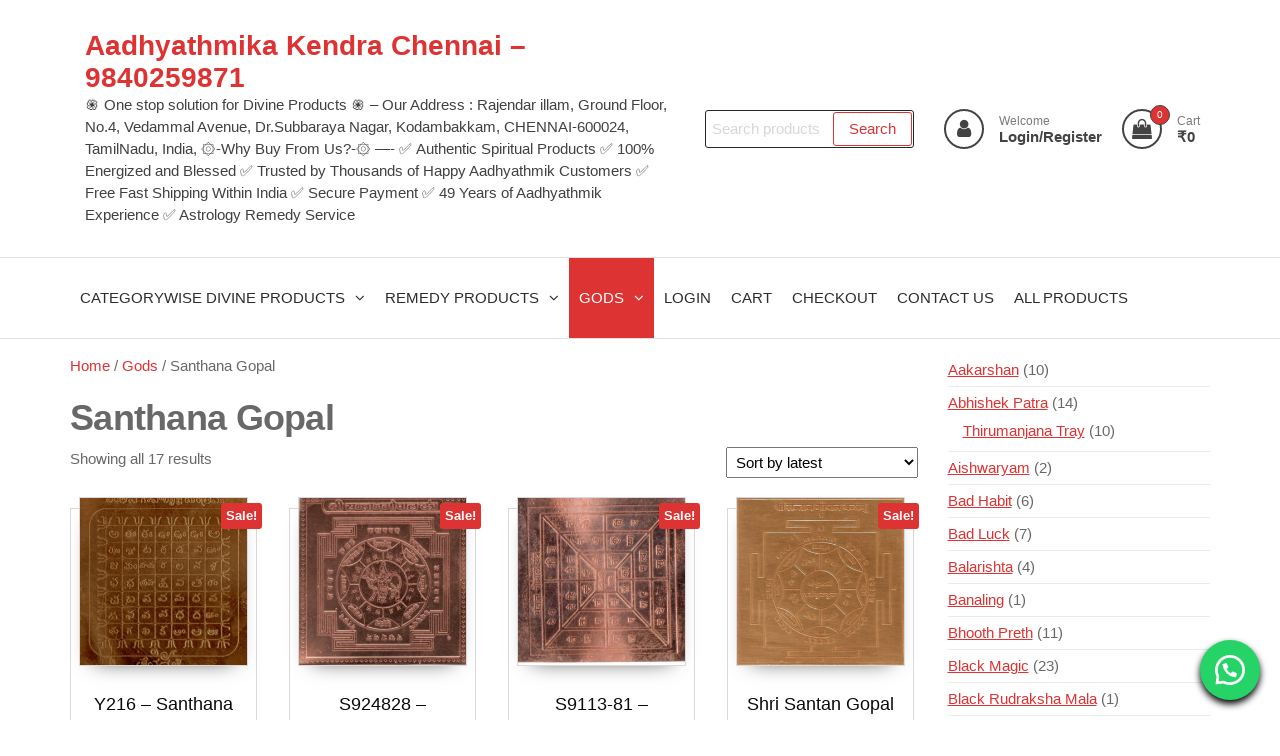

--- FILE ---
content_type: text/html; charset=UTF-8
request_url: https://aadhyathmikakendra.com/product-category/gods/santhana-gopal/
body_size: 29729
content:
<!DOCTYPE html>
<html class="no-js" lang="en-US">
    <head>
        <meta http-equiv="content-type" content="text/html; charset=UTF-8" />
        <meta http-equiv="X-UA-Compatible" content="IE=edge">
        <meta name="viewport" content="width=device-width, initial-scale=1">
        <meta name='robots' content='index, follow, max-image-preview:large, max-snippet:-1, max-video-preview:-1' />
	<style>img:is([sizes="auto" i], [sizes^="auto," i]) { contain-intrinsic-size: 3000px 1500px }</style>
	
	<!-- This site is optimized with the Yoast SEO plugin v25.7 - https://yoast.com/wordpress/plugins/seo/ -->
	<title>Santhana Gopal Archives - Aadhyathmika Kendra Chennai - 9840259871</title>
	<link rel="canonical" href="https://aadhyathmikakendra.com/?product_cat=santhana-gopal" />
	<meta property="og:locale" content="en_US" />
	<meta property="og:type" content="article" />
	<meta property="og:title" content="Santhana Gopal Archives - Aadhyathmika Kendra Chennai - 9840259871" />
	<meta property="og:url" content="https://aadhyathmikakendra.com/?product_cat=santhana-gopal" />
	<meta property="og:site_name" content="Aadhyathmika Kendra Chennai - 9840259871" />
	<meta name="twitter:card" content="summary_large_image" />
	<script type="application/ld+json" class="yoast-schema-graph">{"@context":"https://schema.org","@graph":[{"@type":"CollectionPage","@id":"https://aadhyathmikakendra.com/?product_cat=santhana-gopal","url":"https://aadhyathmikakendra.com/?product_cat=santhana-gopal","name":"Santhana Gopal Archives - Aadhyathmika Kendra Chennai - 9840259871","isPartOf":{"@id":"https://aadhyathmikakendra.com/#website"},"primaryImageOfPage":{"@id":"https://aadhyathmikakendra.com/?product_cat=santhana-gopal#primaryimage"},"image":{"@id":"https://aadhyathmikakendra.com/?product_cat=santhana-gopal#primaryimage"},"thumbnailUrl":"https://aadhyathmikakendra.com/wp-content/uploads/2017/08/A2216-3-Santhana-Gopala-Krishna-Yantram-scaled.jpg","breadcrumb":{"@id":"https://aadhyathmikakendra.com/?product_cat=santhana-gopal#breadcrumb"},"inLanguage":"en-US"},{"@type":"ImageObject","inLanguage":"en-US","@id":"https://aadhyathmikakendra.com/?product_cat=santhana-gopal#primaryimage","url":"https://aadhyathmikakendra.com/wp-content/uploads/2017/08/A2216-3-Santhana-Gopala-Krishna-Yantram-scaled.jpg","contentUrl":"https://aadhyathmikakendra.com/wp-content/uploads/2017/08/A2216-3-Santhana-Gopala-Krishna-Yantram-scaled.jpg","width":2781,"height":2927},{"@type":"BreadcrumbList","@id":"https://aadhyathmikakendra.com/?product_cat=santhana-gopal#breadcrumb","itemListElement":[{"@type":"ListItem","position":1,"name":"Home","item":"https://aadhyathmikakendra.com/"},{"@type":"ListItem","position":2,"name":"Gods","item":"https://aadhyathmikakendra.com/product-category/gods/"},{"@type":"ListItem","position":3,"name":"Santhana Gopal"}]},{"@type":"WebSite","@id":"https://aadhyathmikakendra.com/#website","url":"https://aadhyathmikakendra.com/","name":"Aadhyathmika Kendra Chennai - 9840259871","description":"֍ One stop solution for Divine Products ֍ - Our Address : Rajendar illam, Ground Floor, No.4, Vedammal Avenue, Dr.Subbaraya Nagar, Kodambakkam, CHENNAI-600024, TamilNadu, India, ۞-Why Buy From Us?-۞ ----  ✅ Authentic Spiritual Products  ✅ 100% Energized and Blessed  ✅ Trusted by Thousands of Happy Aadhyathmik Customers ✅ Free Fast Shipping Within India ✅ Secure Payment ✅ 49 Years of Aadhyathmik Experience ✅ Astrology Remedy Service","potentialAction":[{"@type":"SearchAction","target":{"@type":"EntryPoint","urlTemplate":"https://aadhyathmikakendra.com/?s={search_term_string}"},"query-input":{"@type":"PropertyValueSpecification","valueRequired":true,"valueName":"search_term_string"}}],"inLanguage":"en-US"}]}</script>
	<!-- / Yoast SEO plugin. -->


<link rel="alternate" type="application/rss+xml" title="Aadhyathmika Kendra Chennai - 9840259871 &raquo; Feed" href="https://aadhyathmikakendra.com/feed/" />
<link rel="alternate" type="application/rss+xml" title="Aadhyathmika Kendra Chennai - 9840259871 &raquo; Comments Feed" href="https://aadhyathmikakendra.com/comments/feed/" />
<link rel="alternate" type="application/rss+xml" title="Aadhyathmika Kendra Chennai - 9840259871 &raquo; Santhana Gopal Category Feed" href="https://aadhyathmikakendra.com/product-category/gods/santhana-gopal/feed/" />
<script type="text/javascript">
/* <![CDATA[ */
window._wpemojiSettings = {"baseUrl":"https:\/\/s.w.org\/images\/core\/emoji\/15.0.3\/72x72\/","ext":".png","svgUrl":"https:\/\/s.w.org\/images\/core\/emoji\/15.0.3\/svg\/","svgExt":".svg","source":{"concatemoji":"https:\/\/aadhyathmikakendra.com\/wp-includes\/js\/wp-emoji-release.min.js?ver=6.7.4"}};
/*! This file is auto-generated */
!function(i,n){var o,s,e;function c(e){try{var t={supportTests:e,timestamp:(new Date).valueOf()};sessionStorage.setItem(o,JSON.stringify(t))}catch(e){}}function p(e,t,n){e.clearRect(0,0,e.canvas.width,e.canvas.height),e.fillText(t,0,0);var t=new Uint32Array(e.getImageData(0,0,e.canvas.width,e.canvas.height).data),r=(e.clearRect(0,0,e.canvas.width,e.canvas.height),e.fillText(n,0,0),new Uint32Array(e.getImageData(0,0,e.canvas.width,e.canvas.height).data));return t.every(function(e,t){return e===r[t]})}function u(e,t,n){switch(t){case"flag":return n(e,"\ud83c\udff3\ufe0f\u200d\u26a7\ufe0f","\ud83c\udff3\ufe0f\u200b\u26a7\ufe0f")?!1:!n(e,"\ud83c\uddfa\ud83c\uddf3","\ud83c\uddfa\u200b\ud83c\uddf3")&&!n(e,"\ud83c\udff4\udb40\udc67\udb40\udc62\udb40\udc65\udb40\udc6e\udb40\udc67\udb40\udc7f","\ud83c\udff4\u200b\udb40\udc67\u200b\udb40\udc62\u200b\udb40\udc65\u200b\udb40\udc6e\u200b\udb40\udc67\u200b\udb40\udc7f");case"emoji":return!n(e,"\ud83d\udc26\u200d\u2b1b","\ud83d\udc26\u200b\u2b1b")}return!1}function f(e,t,n){var r="undefined"!=typeof WorkerGlobalScope&&self instanceof WorkerGlobalScope?new OffscreenCanvas(300,150):i.createElement("canvas"),a=r.getContext("2d",{willReadFrequently:!0}),o=(a.textBaseline="top",a.font="600 32px Arial",{});return e.forEach(function(e){o[e]=t(a,e,n)}),o}function t(e){var t=i.createElement("script");t.src=e,t.defer=!0,i.head.appendChild(t)}"undefined"!=typeof Promise&&(o="wpEmojiSettingsSupports",s=["flag","emoji"],n.supports={everything:!0,everythingExceptFlag:!0},e=new Promise(function(e){i.addEventListener("DOMContentLoaded",e,{once:!0})}),new Promise(function(t){var n=function(){try{var e=JSON.parse(sessionStorage.getItem(o));if("object"==typeof e&&"number"==typeof e.timestamp&&(new Date).valueOf()<e.timestamp+604800&&"object"==typeof e.supportTests)return e.supportTests}catch(e){}return null}();if(!n){if("undefined"!=typeof Worker&&"undefined"!=typeof OffscreenCanvas&&"undefined"!=typeof URL&&URL.createObjectURL&&"undefined"!=typeof Blob)try{var e="postMessage("+f.toString()+"("+[JSON.stringify(s),u.toString(),p.toString()].join(",")+"));",r=new Blob([e],{type:"text/javascript"}),a=new Worker(URL.createObjectURL(r),{name:"wpTestEmojiSupports"});return void(a.onmessage=function(e){c(n=e.data),a.terminate(),t(n)})}catch(e){}c(n=f(s,u,p))}t(n)}).then(function(e){for(var t in e)n.supports[t]=e[t],n.supports.everything=n.supports.everything&&n.supports[t],"flag"!==t&&(n.supports.everythingExceptFlag=n.supports.everythingExceptFlag&&n.supports[t]);n.supports.everythingExceptFlag=n.supports.everythingExceptFlag&&!n.supports.flag,n.DOMReady=!1,n.readyCallback=function(){n.DOMReady=!0}}).then(function(){return e}).then(function(){var e;n.supports.everything||(n.readyCallback(),(e=n.source||{}).concatemoji?t(e.concatemoji):e.wpemoji&&e.twemoji&&(t(e.twemoji),t(e.wpemoji)))}))}((window,document),window._wpemojiSettings);
/* ]]> */
</script>
<link rel='stylesheet' id='admin_outofstock_css-css' href='https://aadhyathmikakendra.com/wp-content/plugins/woo-out-of-stock-products/admin/inc/admin-outofstock.css?ver=6.7.4' type='text/css' media='all' />
<link rel='stylesheet' id='outofstock_css-css' href='https://aadhyathmikakendra.com/wp-content/plugins/woo-out-of-stock-products/inc/outofstock.css?ver=6.7.4' type='text/css' media='all' />
<style id='wp-emoji-styles-inline-css' type='text/css'>

	img.wp-smiley, img.emoji {
		display: inline !important;
		border: none !important;
		box-shadow: none !important;
		height: 1em !important;
		width: 1em !important;
		margin: 0 0.07em !important;
		vertical-align: -0.1em !important;
		background: none !important;
		padding: 0 !important;
	}
</style>
<link rel='stylesheet' id='wp-block-library-css' href='https://aadhyathmikakendra.com/wp-includes/css/dist/block-library/style.min.css?ver=6.7.4' type='text/css' media='all' />
<style id='classic-theme-styles-inline-css' type='text/css'>
/*! This file is auto-generated */
.wp-block-button__link{color:#fff;background-color:#32373c;border-radius:9999px;box-shadow:none;text-decoration:none;padding:calc(.667em + 2px) calc(1.333em + 2px);font-size:1.125em}.wp-block-file__button{background:#32373c;color:#fff;text-decoration:none}
</style>
<style id='global-styles-inline-css' type='text/css'>
:root{--wp--preset--aspect-ratio--square: 1;--wp--preset--aspect-ratio--4-3: 4/3;--wp--preset--aspect-ratio--3-4: 3/4;--wp--preset--aspect-ratio--3-2: 3/2;--wp--preset--aspect-ratio--2-3: 2/3;--wp--preset--aspect-ratio--16-9: 16/9;--wp--preset--aspect-ratio--9-16: 9/16;--wp--preset--color--black: #000000;--wp--preset--color--cyan-bluish-gray: #abb8c3;--wp--preset--color--white: #ffffff;--wp--preset--color--pale-pink: #f78da7;--wp--preset--color--vivid-red: #cf2e2e;--wp--preset--color--luminous-vivid-orange: #ff6900;--wp--preset--color--luminous-vivid-amber: #fcb900;--wp--preset--color--light-green-cyan: #7bdcb5;--wp--preset--color--vivid-green-cyan: #00d084;--wp--preset--color--pale-cyan-blue: #8ed1fc;--wp--preset--color--vivid-cyan-blue: #0693e3;--wp--preset--color--vivid-purple: #9b51e0;--wp--preset--gradient--vivid-cyan-blue-to-vivid-purple: linear-gradient(135deg,rgba(6,147,227,1) 0%,rgb(155,81,224) 100%);--wp--preset--gradient--light-green-cyan-to-vivid-green-cyan: linear-gradient(135deg,rgb(122,220,180) 0%,rgb(0,208,130) 100%);--wp--preset--gradient--luminous-vivid-amber-to-luminous-vivid-orange: linear-gradient(135deg,rgba(252,185,0,1) 0%,rgba(255,105,0,1) 100%);--wp--preset--gradient--luminous-vivid-orange-to-vivid-red: linear-gradient(135deg,rgba(255,105,0,1) 0%,rgb(207,46,46) 100%);--wp--preset--gradient--very-light-gray-to-cyan-bluish-gray: linear-gradient(135deg,rgb(238,238,238) 0%,rgb(169,184,195) 100%);--wp--preset--gradient--cool-to-warm-spectrum: linear-gradient(135deg,rgb(74,234,220) 0%,rgb(151,120,209) 20%,rgb(207,42,186) 40%,rgb(238,44,130) 60%,rgb(251,105,98) 80%,rgb(254,248,76) 100%);--wp--preset--gradient--blush-light-purple: linear-gradient(135deg,rgb(255,206,236) 0%,rgb(152,150,240) 100%);--wp--preset--gradient--blush-bordeaux: linear-gradient(135deg,rgb(254,205,165) 0%,rgb(254,45,45) 50%,rgb(107,0,62) 100%);--wp--preset--gradient--luminous-dusk: linear-gradient(135deg,rgb(255,203,112) 0%,rgb(199,81,192) 50%,rgb(65,88,208) 100%);--wp--preset--gradient--pale-ocean: linear-gradient(135deg,rgb(255,245,203) 0%,rgb(182,227,212) 50%,rgb(51,167,181) 100%);--wp--preset--gradient--electric-grass: linear-gradient(135deg,rgb(202,248,128) 0%,rgb(113,206,126) 100%);--wp--preset--gradient--midnight: linear-gradient(135deg,rgb(2,3,129) 0%,rgb(40,116,252) 100%);--wp--preset--font-size--small: 13px;--wp--preset--font-size--medium: 20px;--wp--preset--font-size--large: 36px;--wp--preset--font-size--x-large: 42px;--wp--preset--spacing--20: 0.44rem;--wp--preset--spacing--30: 0.67rem;--wp--preset--spacing--40: 1rem;--wp--preset--spacing--50: 1.5rem;--wp--preset--spacing--60: 2.25rem;--wp--preset--spacing--70: 3.38rem;--wp--preset--spacing--80: 5.06rem;--wp--preset--shadow--natural: 6px 6px 9px rgba(0, 0, 0, 0.2);--wp--preset--shadow--deep: 12px 12px 50px rgba(0, 0, 0, 0.4);--wp--preset--shadow--sharp: 6px 6px 0px rgba(0, 0, 0, 0.2);--wp--preset--shadow--outlined: 6px 6px 0px -3px rgba(255, 255, 255, 1), 6px 6px rgba(0, 0, 0, 1);--wp--preset--shadow--crisp: 6px 6px 0px rgba(0, 0, 0, 1);}:where(.is-layout-flex){gap: 0.5em;}:where(.is-layout-grid){gap: 0.5em;}body .is-layout-flex{display: flex;}.is-layout-flex{flex-wrap: wrap;align-items: center;}.is-layout-flex > :is(*, div){margin: 0;}body .is-layout-grid{display: grid;}.is-layout-grid > :is(*, div){margin: 0;}:where(.wp-block-columns.is-layout-flex){gap: 2em;}:where(.wp-block-columns.is-layout-grid){gap: 2em;}:where(.wp-block-post-template.is-layout-flex){gap: 1.25em;}:where(.wp-block-post-template.is-layout-grid){gap: 1.25em;}.has-black-color{color: var(--wp--preset--color--black) !important;}.has-cyan-bluish-gray-color{color: var(--wp--preset--color--cyan-bluish-gray) !important;}.has-white-color{color: var(--wp--preset--color--white) !important;}.has-pale-pink-color{color: var(--wp--preset--color--pale-pink) !important;}.has-vivid-red-color{color: var(--wp--preset--color--vivid-red) !important;}.has-luminous-vivid-orange-color{color: var(--wp--preset--color--luminous-vivid-orange) !important;}.has-luminous-vivid-amber-color{color: var(--wp--preset--color--luminous-vivid-amber) !important;}.has-light-green-cyan-color{color: var(--wp--preset--color--light-green-cyan) !important;}.has-vivid-green-cyan-color{color: var(--wp--preset--color--vivid-green-cyan) !important;}.has-pale-cyan-blue-color{color: var(--wp--preset--color--pale-cyan-blue) !important;}.has-vivid-cyan-blue-color{color: var(--wp--preset--color--vivid-cyan-blue) !important;}.has-vivid-purple-color{color: var(--wp--preset--color--vivid-purple) !important;}.has-black-background-color{background-color: var(--wp--preset--color--black) !important;}.has-cyan-bluish-gray-background-color{background-color: var(--wp--preset--color--cyan-bluish-gray) !important;}.has-white-background-color{background-color: var(--wp--preset--color--white) !important;}.has-pale-pink-background-color{background-color: var(--wp--preset--color--pale-pink) !important;}.has-vivid-red-background-color{background-color: var(--wp--preset--color--vivid-red) !important;}.has-luminous-vivid-orange-background-color{background-color: var(--wp--preset--color--luminous-vivid-orange) !important;}.has-luminous-vivid-amber-background-color{background-color: var(--wp--preset--color--luminous-vivid-amber) !important;}.has-light-green-cyan-background-color{background-color: var(--wp--preset--color--light-green-cyan) !important;}.has-vivid-green-cyan-background-color{background-color: var(--wp--preset--color--vivid-green-cyan) !important;}.has-pale-cyan-blue-background-color{background-color: var(--wp--preset--color--pale-cyan-blue) !important;}.has-vivid-cyan-blue-background-color{background-color: var(--wp--preset--color--vivid-cyan-blue) !important;}.has-vivid-purple-background-color{background-color: var(--wp--preset--color--vivid-purple) !important;}.has-black-border-color{border-color: var(--wp--preset--color--black) !important;}.has-cyan-bluish-gray-border-color{border-color: var(--wp--preset--color--cyan-bluish-gray) !important;}.has-white-border-color{border-color: var(--wp--preset--color--white) !important;}.has-pale-pink-border-color{border-color: var(--wp--preset--color--pale-pink) !important;}.has-vivid-red-border-color{border-color: var(--wp--preset--color--vivid-red) !important;}.has-luminous-vivid-orange-border-color{border-color: var(--wp--preset--color--luminous-vivid-orange) !important;}.has-luminous-vivid-amber-border-color{border-color: var(--wp--preset--color--luminous-vivid-amber) !important;}.has-light-green-cyan-border-color{border-color: var(--wp--preset--color--light-green-cyan) !important;}.has-vivid-green-cyan-border-color{border-color: var(--wp--preset--color--vivid-green-cyan) !important;}.has-pale-cyan-blue-border-color{border-color: var(--wp--preset--color--pale-cyan-blue) !important;}.has-vivid-cyan-blue-border-color{border-color: var(--wp--preset--color--vivid-cyan-blue) !important;}.has-vivid-purple-border-color{border-color: var(--wp--preset--color--vivid-purple) !important;}.has-vivid-cyan-blue-to-vivid-purple-gradient-background{background: var(--wp--preset--gradient--vivid-cyan-blue-to-vivid-purple) !important;}.has-light-green-cyan-to-vivid-green-cyan-gradient-background{background: var(--wp--preset--gradient--light-green-cyan-to-vivid-green-cyan) !important;}.has-luminous-vivid-amber-to-luminous-vivid-orange-gradient-background{background: var(--wp--preset--gradient--luminous-vivid-amber-to-luminous-vivid-orange) !important;}.has-luminous-vivid-orange-to-vivid-red-gradient-background{background: var(--wp--preset--gradient--luminous-vivid-orange-to-vivid-red) !important;}.has-very-light-gray-to-cyan-bluish-gray-gradient-background{background: var(--wp--preset--gradient--very-light-gray-to-cyan-bluish-gray) !important;}.has-cool-to-warm-spectrum-gradient-background{background: var(--wp--preset--gradient--cool-to-warm-spectrum) !important;}.has-blush-light-purple-gradient-background{background: var(--wp--preset--gradient--blush-light-purple) !important;}.has-blush-bordeaux-gradient-background{background: var(--wp--preset--gradient--blush-bordeaux) !important;}.has-luminous-dusk-gradient-background{background: var(--wp--preset--gradient--luminous-dusk) !important;}.has-pale-ocean-gradient-background{background: var(--wp--preset--gradient--pale-ocean) !important;}.has-electric-grass-gradient-background{background: var(--wp--preset--gradient--electric-grass) !important;}.has-midnight-gradient-background{background: var(--wp--preset--gradient--midnight) !important;}.has-small-font-size{font-size: var(--wp--preset--font-size--small) !important;}.has-medium-font-size{font-size: var(--wp--preset--font-size--medium) !important;}.has-large-font-size{font-size: var(--wp--preset--font-size--large) !important;}.has-x-large-font-size{font-size: var(--wp--preset--font-size--x-large) !important;}
:where(.wp-block-post-template.is-layout-flex){gap: 1.25em;}:where(.wp-block-post-template.is-layout-grid){gap: 1.25em;}
:where(.wp-block-columns.is-layout-flex){gap: 2em;}:where(.wp-block-columns.is-layout-grid){gap: 2em;}
:root :where(.wp-block-pullquote){font-size: 1.5em;line-height: 1.6;}
</style>
<link rel='stylesheet' id='futurio-extra-css' href='https://aadhyathmikakendra.com/wp-content/plugins/futurio-extra/assets/css/style.css?ver=2.0.18' type='text/css' media='all' />
<link rel='stylesheet' id='woocommerce-layout-css' href='https://aadhyathmikakendra.com/wp-content/plugins/woocommerce/assets/css/woocommerce-layout.css?ver=10.1.3' type='text/css' media='all' />
<link rel='stylesheet' id='woocommerce-smallscreen-css' href='https://aadhyathmikakendra.com/wp-content/plugins/woocommerce/assets/css/woocommerce-smallscreen.css?ver=10.1.3' type='text/css' media='only screen and (max-width: 768px)' />
<link rel='stylesheet' id='woocommerce-general-css' href='https://aadhyathmikakendra.com/wp-content/plugins/woocommerce/assets/css/woocommerce.css?ver=10.1.3' type='text/css' media='all' />
<style id='woocommerce-inline-inline-css' type='text/css'>
.woocommerce form .form-row .required { visibility: visible; }
</style>
<link rel='stylesheet' id='wa_order_style-css' href='https://aadhyathmikakendra.com/wp-content/plugins/oneclick-whatsapp-order/assets/css/main-style.css?ver=1.0.8' type='text/css' media='all' />
<link rel='stylesheet' id='brands-styles-css' href='https://aadhyathmikakendra.com/wp-content/plugins/woocommerce/assets/css/brands.css?ver=10.1.3' type='text/css' media='all' />
<link rel='stylesheet' id='bootstrap-css' href='https://aadhyathmikakendra.com/wp-content/themes/futurio-storefront/css/bootstrap.css?ver=3.3.7' type='text/css' media='all' />
<link rel='stylesheet' id='hc-offcanvas-nav-css' href='https://aadhyathmikakendra.com/wp-content/themes/futurio-storefront/css/hc-offcanvas-nav.min.css?ver=1.0.1' type='text/css' media='all' />
<link rel='stylesheet' id='futurio-stylesheet-css' href='https://aadhyathmikakendra.com/wp-content/themes/futurio-storefront/style.css?ver=1.0.1' type='text/css' media='all' />
<style id='futurio-stylesheet-inline-css' type='text/css'>
.woocommerce .widget_price_filter .ui-slider .ui-slider-range, .woocommerce .widget_price_filter .ui-slider .ui-slider-handle{background-color:#dd3333;}a, .author-meta a, .tags-links a, nav.navigation.pagination .nav-links a{color:#dd3333;}.widget-title:before, nav.navigation.pagination .current:before, .cart-contents span.count{background-color:#dd3333;}nav.navigation.pagination .current:before{border-color:#dd3333;}a:active, a:hover, a:focus, .tags-links a:hover{color:#8c1c1c;}.read-more-button a, #searchsubmit, .btn-default, input[type="submit"], input#submit, input#submit:hover, button, a.comment-reply-link, .btn-default:hover, input[type="submit"]:hover, button:hover, a.comment-reply-link:hover{color:#dd3333;border-color:#dd3333;}.top-bar-section{background-color:#f4f4f4;color:#515151;}.top-bar-section a{color:#dd3333;}.top-bar-section a:hover{color:#8c1c1c;}.site-header{background-color:#ffffff;}#site-navigation .navbar-nav > li > a:hover, #site-navigation .dropdown-menu > li > a:hover, #site-navigation .nav > li > a:before{color:#dd3333;}#site-navigation .nav > li > a:before, #site-navigation .nav > li.active > a:before, #site-navigation .current-page-parent:before{background-color:#dd3333;}#site-navigation .navbar-nav > li.active > a, #site-navigation .dropdown-menu > .active > a, .home-icon.front_page_on i{color:#ffffff;}#site-navigation .navbar-nav > li.active > a, #site-navigation .dropdown-menu > .active > a, li.home-icon.front_page_on, li.home-icon.front_page_on:before{background-color:#dd3333;}.footer-credits, .footer-credits-text{background-color:#ffffff;color:#0a0a0a;}.footer-credits a{color:#dd3333;}.footer-credits a:hover{color:#8c1c1c;}.woocommerce ul.products li.product h3, li.product-category.product h3, .woocommerce ul.products li.product h2.woocommerce-loop-product__title, .woocommerce ul.products li.product h2.woocommerce-loop-category__title{color:#0a0a0a;}.woocommerce ul.products li.product .price{color:#dd3333;}.woocommerce .star-rating span{color:#dd3333;}.woocommerce ul.products li.product .button{color:#dd3333;}.woocommerce ul.products li.product .button:hover{color:#ffffff;background-color:#8c1c1c;}.woocommerce span.onsale, .single .woocommerce .related span.onsale{color:#ffffff;background-color:#dd3333;}.woocommerce .summary .star-rating span{color:#dd3333;}.woocommerce div.product .woocommerce-tabs ul.tabs.wc-tabs li.active a{color:#dd3333;}.woocommerce div.product .woocommerce-tabs ul.tabs.wc-tabs li.active a, .woocommerce div.product .woocommerce-tabs ul.tabs.wc-tabs li:hover a{border-bottom-color:#dd3333;}.woocommerce div.product .woocommerce-tabs ul.tabs li a{color:#dd3333;}.single.woocommerce span.onsale{color:#ffffff;background-color:#dd3333;}.woocommerce #respond input#submit, .woocommerce a.button, #sidebar .widget.widget_shopping_cart a.button, .woocommerce button.button, .woocommerce input.button, .woocommerce #respond input#submit.alt, .woocommerce a.button.alt, .woocommerce button.button.alt, .woocommerce input.button.alt{color:#dd3333;}.woocommerce #respond input#submit, .woocommerce a.button, .woocommerce button.button, .woocommerce input.button, .woocommerce #respond input#submit.alt, .woocommerce a.button.alt, .woocommerce button.button.alt, .woocommerce input.button.alt{background-color:transparent;}.woocommerce #respond input#submit:hover, .woocommerce a.button:hover, #sidebar .widget.widget_shopping_cart a.button:hover, .woocommerce button.button:hover, .woocommerce input.button:hover, .woocommerce #respond input#submit.alt:hover, .woocommerce a.button.alt:hover, .woocommerce button.button.alt:hover, .woocommerce input.button.alt:hover{color:#ffffff;}.woocommerce #respond input#submit:hover, .woocommerce a.button:hover, .woocommerce button.button:hover, .woocommerce input.button:hover, .woocommerce #respond input#submit.alt:hover, .woocommerce a.button.alt:hover, .woocommerce button.button.alt:hover, .woocommerce input.button.alt:hover{background-color:#8c1c1c;}@media (max-width: 767px){#theme-menu .navbar-nav a:hover{color:#dd3333!important;}#site-navigation .navbar-nav .active > a{color:#ffffff!important;background-color:#dd3333!important;}}
@media only screen and (min-width: 769px) {.woocommerce #content div.product div.summary, .woocommerce div.product div.summary, .woocommerce-page #content div.product div.summary, .woocommerce-page div.product div.summary{width: 52%; padding-left: 4%;}}
</style>
<link rel='stylesheet' id='font-awesome-css' href='https://aadhyathmikakendra.com/wp-content/themes/futurio-storefront/css/font-awesome.min.css?ver=4.7.0' type='text/css' media='all' />
<link rel='stylesheet' id='kirki-styles-css' href='https://aadhyathmikakendra.com?action=kirki-styles&#038;ver=4.0' type='text/css' media='all' />
<script type="text/javascript" src="https://aadhyathmikakendra.com/wp-includes/js/jquery/jquery.min.js?ver=3.7.1" id="jquery-core-js"></script>
<script type="text/javascript" src="https://aadhyathmikakendra.com/wp-includes/js/jquery/jquery-migrate.min.js?ver=3.4.1" id="jquery-migrate-js"></script>
<script type="text/javascript" src="https://aadhyathmikakendra.com/wp-content/plugins/woocommerce/assets/js/jquery-blockui/jquery.blockUI.min.js?ver=2.7.0-wc.10.1.3" id="jquery-blockui-js" defer="defer" data-wp-strategy="defer"></script>
<script type="text/javascript" id="wc-add-to-cart-js-extra">
/* <![CDATA[ */
var wc_add_to_cart_params = {"ajax_url":"\/wp-admin\/admin-ajax.php","wc_ajax_url":"\/?wc-ajax=%%endpoint%%","i18n_view_cart":"View cart","cart_url":"https:\/\/aadhyathmikakendra.com\/cart\/","is_cart":"","cart_redirect_after_add":"no"};
/* ]]> */
</script>
<script type="text/javascript" src="https://aadhyathmikakendra.com/wp-content/plugins/woocommerce/assets/js/frontend/add-to-cart.min.js?ver=10.1.3" id="wc-add-to-cart-js" defer="defer" data-wp-strategy="defer"></script>
<script type="text/javascript" src="https://aadhyathmikakendra.com/wp-content/plugins/woocommerce/assets/js/js-cookie/js.cookie.min.js?ver=2.1.4-wc.10.1.3" id="js-cookie-js" defer="defer" data-wp-strategy="defer"></script>
<script type="text/javascript" id="woocommerce-js-extra">
/* <![CDATA[ */
var woocommerce_params = {"ajax_url":"\/wp-admin\/admin-ajax.php","wc_ajax_url":"\/?wc-ajax=%%endpoint%%","i18n_password_show":"Show password","i18n_password_hide":"Hide password"};
/* ]]> */
</script>
<script type="text/javascript" src="https://aadhyathmikakendra.com/wp-content/plugins/woocommerce/assets/js/frontend/woocommerce.min.js?ver=10.1.3" id="woocommerce-js" defer="defer" data-wp-strategy="defer"></script>
<script type="text/javascript" id="wc-cart-fragments-js-extra">
/* <![CDATA[ */
var wc_cart_fragments_params = {"ajax_url":"\/wp-admin\/admin-ajax.php","wc_ajax_url":"\/?wc-ajax=%%endpoint%%","cart_hash_key":"wc_cart_hash_ab78a73acc5ad54417c677fbf86da694","fragment_name":"wc_fragments_ab78a73acc5ad54417c677fbf86da694","request_timeout":"5000"};
/* ]]> */
</script>
<script type="text/javascript" src="https://aadhyathmikakendra.com/wp-content/plugins/woocommerce/assets/js/frontend/cart-fragments.min.js?ver=10.1.3" id="wc-cart-fragments-js" defer="defer" data-wp-strategy="defer"></script>
<link rel="https://api.w.org/" href="https://aadhyathmikakendra.com/wp-json/" /><link rel="alternate" title="JSON" type="application/json" href="https://aadhyathmikakendra.com/wp-json/wp/v2/product_cat/2695" /><link rel="EditURI" type="application/rsd+xml" title="RSD" href="https://aadhyathmikakendra.com/xmlrpc.php?rsd" />
<meta name="generator" content="WordPress 6.7.4" />
<meta name="generator" content="WooCommerce 10.1.3" />
		<style>
			#sendbtn,
			#sendbtn2,
			.wa-order-button,
			.gdpr_wa_button_input {
				background-color: rgba(37, 211, 102, 1) !important;
				color: rgba(255, 255, 255, 1) !important;
			}

			#sendbtn:hover,
			#sendbtn2:hover,
			.wa-order-button:hover,
			.gdpr_wa_button_input:hover {
				background-color: rgba(37, 211, 102, 1) !important;
				color: rgba(255, 255, 255, 1) !important;
			}
		</style>
		<style>
		#sendbtn,
		#sendbtn2,
		.wa-order-button,
		.gdpr_wa_button_input,
		a.wa-order-checkout,
		a.wa-order-thankyou,
		.shortcode_wa_button,
		.shortcode_wa_button_nt,
		.floating_button {
			-webkit-box-shadow:  0px 4px 7px 0px #000000 !important;
			-moz-box-shadow:  0px 4px 7px 0px #000000 !important;
			box-shadow:  0px 4px 7px 0px #000000 !important;
		}

		#sendbtn:hover,
		#sendbtn2:hover,
		.wa-order-button:hover,
		.gdpr_wa_button_input:hover,
		a.wa-order-checkout:hover,
		a.wa-order-thankyou:hover,
		.shortcode_wa_button:hover,
		.shortcode_wa_button_nt:hover,
		.floating_button:hover {
			-webkit-box-shadow: inset 0px 4px 7px 0px #046d10 !important;
			-moz-box-shadow: inset 0px 4px 7px 0px #046d10 !important;
			box-shadow: inset 0px 4px 7px 0px #046d10 !important;
		}
	</style>
<style>
            .wa-order-button-under-atc,
            .wa-order-button-shortdesc,
            .wa-order-button-after-atc {
                margin: px px px px !important;
            }
        </style><style>
            .wa-order-button-under-atc,
            .wa-order-button-shortdesc,
            .wa-order-button {
                padding: px px px px !important;
            }
        </style>	<style>
		.floating_button {
			margin-top: px !important;
			margin-right: px !important;
			margin-bottom: px !important;
			margin-left: px !important;

			padding-top: px !important;
			padding-right: px !important;
			padding-bottom: px !important;
			padding-left: px !important;

			position: fixed !important;
			width: 60px !important;
			height: 60px !important;
			bottom: 20px !important;
			background-color: #25D366 !important;
			color: #ffffff !important;
			border-radius: 50% !important;
			display: flex !important;
			align-items: center !important;
			justify-content: center !important;
			box-shadow: 0 8px 25px -5px rgba(45, 62, 79, .3) !important;
			z-index: 9999999 !important;
			text-decoration: none !important;
			right: 20px !important;
		}

		/* Hide the old :before pseudo-element to prevent duplicate icons */
		.floating_button:before {
			display: none !important;
			content: none !important;
		}

		.floating_button_icon {
			display: block !important;
			width: 30px !important;
			height: 30px !important;
			margin-top: px !important;
			margin-right: px !important;
			margin-bottom: px !important;
			margin-left: px !important;
			padding-top: px !important;
			padding-right: px !important;
			padding-bottom: px !important;
			padding-left: px !important;
			background-image: url('data:image/svg+xml;utf8,<svg xmlns="http://www.w3.org/2000/svg" viewBox="0 0 24 24" width="30px" height="30px"><path fill="%23fff" d="M3.516 3.516c4.686-4.686 12.284-4.686 16.97 0 4.686 4.686 4.686 12.283 0 16.97a12.004 12.004 0 01-13.754 2.299l-5.814.735a.392.392 0 01-.438-.44l.748-5.788A12.002 12.002 0 013.517 3.517zm3.61 17.043l.3.158a9.846 9.846 0 0011.534-1.758c3.843-3.843 3.843-10.074 0-13.918-3.843-3.843-10.075-3.843-13.918 0a9.846 9.846 0 00-1.747 11.554l.16.303-.51 3.942a.196.196 0 00.219.22l3.961-.501zm6.534-7.003l-.933 1.164a9.843 9.843 0 01-3.497-3.495l1.166-.933a.792.792 0 00.23-.94L9.561 6.96a.793.793 0 00-.924-.445 1291.6 1291.6 0 00-2.023.524.797.797 0 00-.588.88 11.754 11.754 0 0010.005 10.005.797.797 0 00.88-.587l.525-2.023a.793.793 0 00-.445-.923L14.6 13.327a.792.792 0 00-.94.23z"/></svg>') !important;
			background-repeat: no-repeat !important;
			background-position: center !important;
			background-size: contain !important;
		}

		.label-container {
			position: fixed !important;
			bottom: 33px !important;
			display: table !important;
			visibility: hidden !important;
			z-index: 9999999 !important;
		}

		.label-text {
			color: #43474e !important;
			background: #f5f7f9 !important;
			display: inline-block !important;
			padding: 7px !important;
			border-radius: 3px !important;
			font-size: 14px !important;
			bottom: 15px !important;
		}

		a.floating_button:hover div.label-container,
		a.floating_button:hover div.label-text {
			visibility: visible !important;
			opacity: 1 !important;
		}

		@media only screen and (max-width: 480px) {
			.floating_button {
				bottom: 10px !important;
				right: 10px !important;
			}
		}
	</style>
		<script>document.documentElement.className = document.documentElement.className.replace( 'no-js', 'js' );</script>
		<noscript><style>.woocommerce-product-gallery{ opacity: 1 !important; }</style></noscript>
	<link rel="icon" href="https://aadhyathmikakendra.com/wp-content/uploads/2020/09/cropped-AaLogo-32x32.jpg" sizes="32x32" />
<link rel="icon" href="https://aadhyathmikakendra.com/wp-content/uploads/2020/09/cropped-AaLogo-192x192.jpg" sizes="192x192" />
<link rel="apple-touch-icon" href="https://aadhyathmikakendra.com/wp-content/uploads/2020/09/cropped-AaLogo-180x180.jpg" />
<meta name="msapplication-TileImage" content="https://aadhyathmikakendra.com/wp-content/uploads/2020/09/cropped-AaLogo-270x270.jpg" />
    </head>
    <body id="blog" class="archive tax-product_cat term-santhana-gopal term-2695 theme-futurio-storefront woocommerce woocommerce-page woocommerce-no-js open-head-cart">
        <a class="skip-link screen-reader-text" href="#site-content">Skip to the content</a>                <div class="futurio-page-wrap">
	<div class="site-header container-fluid">
		<div class="container" >
			<div class="heading-row" >
							<div class="site-heading" >
				<div class="full-heading">
					<div class="site-branding-logo">
											</div>
					<div class="site-branding-text header-branding-text">
													<p class="site-title"><a href="https://aadhyathmikakendra.com/" rel="home">Aadhyathmika Kendra Chennai &#8211; 9840259871</a></p>
						
													<p class="site-description">
								֍ One stop solution for Divine Products ֍ &#8211; Our Address : Rajendar illam, Ground Floor, No.4, Vedammal Avenue, Dr.Subbaraya Nagar, Kodambakkam, CHENNAI-600024, TamilNadu, India, ۞-Why Buy From Us?-۞ &#8212;-  ✅ Authentic Spiritual Products  ✅ 100% Energized and Blessed  ✅ Trusted by Thousands of Happy Aadhyathmik Customers ✅ Free Fast Shipping Within India ✅ Secure Payment ✅ 49 Years of Aadhyathmik Experience ✅ Astrology Remedy Service							</p>
											</div>
				</div>	
			</div>

			<div class="header-widget-area">
							<div class="menu-search-widget">
					<div class="widget woocommerce widget_product_search"><form role="search" method="get" class="woocommerce-product-search" action="https://aadhyathmikakendra.com/">
	<label class="screen-reader-text" for="woocommerce-product-search-field-0">Search for:</label>
	<input type="search" id="woocommerce-product-search-field-0" class="search-field" placeholder="Search products&hellip;" value="" name="s" />
	<button type="submit" value="Search" class="">Search</button>
	<input type="hidden" name="post_type" value="product" />
</form>
</div>				</div>
					</div>
				<div class="menu-account-hook" >
				<div class="menu-account" >
					<a href="https://aadhyathmikakendra.com/my-account/" title="My Account">
						<i class="fa fa-user"></i>
									<div class="account-text hidden-xs hidden-sm">
				<div class="account-title">Welcome</div>
				<div class="account-subtitle">Login/Register</div>
			</div> 
								</a>
				</div>
			</div>
						<div class="menu-cart-hook" >
				<div class="menu-cart" >
						
			<a class="cart-contents" href="https://aadhyathmikakendra.com/cart/" title="View your shopping cart">
				<i class="fa fa-shopping-bag"><span class="count">0</span></i>
							<div class="amount-cart hidden-xs hidden-sm">
				<div class="amount-cart-total">Cart</div>
				<div class="amount-cart-data">&#8377;0</div>
			</div> 
					</a>
								<ul class="site-header-cart menu list-unstyled text-center hidden-xs">
						<li>
							<div class="widget woocommerce widget_shopping_cart"><div class="widget_shopping_cart_content"></div></div>						</li>
					</ul>
				</div>
			</div>
						</div>
		</div>
	</div>
 
<div class="main-menu">
    <nav id="site-navigation" class="navbar navbar-default nav-pos-left">     
        <div class="container">   
							<div class="shrink-heading"></div>
				<div id="theme-menu" class="menu-container"><ul id="menu-main-menu" class="nav navbar-nav navbar-left" itemscope itemtype="http://www.schema.org/SiteNavigationElement"><li  id="menu-item-111" class="menu-item menu-item-type-custom menu-item-object-custom menu-item-has-children dropdown menu-item-111 nav-item"><a href="#" data-toggle="dropdown" aria-expanded="false" class="dropdown-toggle nav-link" id="menu-item-dropdown-111"><span itemprop="name">Categorywise Divine Products</span></a>
<ul class="dropdown-menu" aria-labelledby="menu-item-dropdown-111">
	<li  id="menu-item-7594" class="menu-item menu-item-type-custom menu-item-object-custom menu-item-7594 nav-item"><a itemprop="url" href="https://aadhyathmikakendra.com/product-category/tantrik-products/" class="dropdown-item"><span itemprop="name">Tantrik Products</span></a></li>
	<li  id="menu-item-18293" class="menu-item menu-item-type-custom menu-item-object-custom menu-item-18293 nav-item"><a itemprop="url" href="https://aadhyathmikakendra.com/product-category/thayath-tabeez-talisman/" class="dropdown-item"><span itemprop="name">Thayath Tabeez Talisman</span></a></li>
	<li  id="menu-item-7887" class="menu-item menu-item-type-custom menu-item-object-custom menu-item-has-children dropdown menu-item-7887 nav-item"><a itemprop="url" href="https://aadhyathmikakendra.com/product-category/panchayatan/" class="dropdown-item"><span itemprop="name">Panchayatan Set</span></a>
	<ul class="dropdown-menu" aria-labelledby="menu-item-dropdown-111">
		<li  id="menu-item-7888" class="menu-item menu-item-type-custom menu-item-object-custom menu-item-7888 nav-item"><a itemprop="url" href="https://aadhyathmikakendra.com/product-category/panchayatan/swarnamukhi-panchayatan/" class="dropdown-item"><span itemprop="name">Swarnamukhi Ambika</span></a></li>
		<li  id="menu-item-7889" class="menu-item menu-item-type-custom menu-item-object-custom menu-item-7889 nav-item"><a itemprop="url" href="https://aadhyathmikakendra.com/product-category/panchayatan/sonabhadra-ganapathi/" class="dropdown-item"><span itemprop="name">Sonabhadra Ganapathi</span></a></li>
		<li  id="menu-item-7890" class="menu-item menu-item-type-custom menu-item-object-custom menu-item-7890 nav-item"><a itemprop="url" href="https://aadhyathmikakendra.com/product-category/panchayatan/surya-aditya-panchayatan/" class="dropdown-item"><span itemprop="name">Surya Aditya Panchayatan</span></a></li>
		<li  id="menu-item-7891" class="menu-item menu-item-type-custom menu-item-object-custom menu-item-7891 nav-item"><a itemprop="url" href="https://aadhyathmikakendra.com/product-category/narmada-banalingam/" class="dropdown-item"><span itemprop="name">Shivling Banaling NL</span></a></li>
		<li  id="menu-item-2865" class="menu-item menu-item-type-custom menu-item-object-custom menu-item-2865 nav-item"><a itemprop="url" href="https://aadhyathmikakendra.com/product-category/shaligram-shila-saligram-sila-salagram-stone-saligramam-murti-of-gandaki-river/" class="dropdown-item"><span itemprop="name">Shaligram Shila</span></a></li>
		<li  id="menu-item-7894" class="menu-item menu-item-type-custom menu-item-object-custom menu-item-7894 nav-item"><a itemprop="url" href="https://aadhyathmikakendra.com/product-category/panchayatan-total-set/" class="dropdown-item"><span itemprop="name">Panchayatan Total Set</span></a></li>
	</ul>
</li>
	<li  id="menu-item-7770" class="menu-item menu-item-type-custom menu-item-object-custom menu-item-7770 nav-item"><a itemprop="url" href="https://aadhyathmikakendra.com/product-category/vaasthu-vasthu-products/" class="dropdown-item"><span itemprop="name">Vaasthu Products</span></a></li>
	<li  id="menu-item-7667" class="menu-item menu-item-type-custom menu-item-object-custom menu-item-7667 nav-item"><a itemprop="url" href="https://aadhyathmikakendra.com/product-category/drishti-nazar-evil-eye/" class="dropdown-item"><span itemprop="name">Drishti Nazar Evil Eye</span></a></li>
	<li  id="menu-item-12085" class="menu-item menu-item-type-custom menu-item-object-custom menu-item-12085 nav-item"><a itemprop="url" href="https://aadhyathmikakendra.com/product-category/gomathi-chakra/" class="dropdown-item"><span itemprop="name">Gomathi Chakras</span></a></li>
	<li  id="menu-item-243" class="menu-item menu-item-type-custom menu-item-object-custom menu-item-has-children dropdown menu-item-243 nav-item"><a itemprop="url" href="https://aadhyathmikakendra.com/product-category/divine-idols/" class="dropdown-item"><span itemprop="name">Divine Idols</span></a>
	<ul class="dropdown-menu" aria-labelledby="menu-item-dropdown-111">
		<li  id="menu-item-8370" class="menu-item menu-item-type-custom menu-item-object-custom menu-item-8370 nav-item"><a itemprop="url" href="https://aadhyathmikakendra.com/product-category/divine-idols/lead-idol/" class="dropdown-item"><span itemprop="name">Lead Idols</span></a></li>
		<li  id="menu-item-7958" class="menu-item menu-item-type-custom menu-item-object-custom menu-item-7958 nav-item"><a itemprop="url" href="https://aadhyathmikakendra.com/product-category/divine-idols/swethark-jilledu/" class="dropdown-item"><span itemprop="name">Swethark Jilledu</span></a></li>
		<li  id="menu-item-2304" class="menu-item menu-item-type-custom menu-item-object-custom menu-item-2304 nav-item"><a itemprop="url" href="https://aadhyathmikakendra.com/product-category/sphatik-idols/" class="dropdown-item"><span itemprop="name">Sphatik Idols</span></a></li>
		<li  id="menu-item-8150" class="menu-item menu-item-type-custom menu-item-object-custom menu-item-8150 nav-item"><a itemprop="url" href="https://aadhyathmikakendra.com/product-category/divine-idols/brass-idols/" class="dropdown-item"><span itemprop="name">Brass Idols</span></a></li>
		<li  id="menu-item-8151" class="menu-item menu-item-type-custom menu-item-object-custom menu-item-8151 nav-item"><a itemprop="url" href="https://aadhyathmikakendra.com/product-category/divine-idols/copper-idols/" class="dropdown-item"><span itemprop="name">Copper Idols</span></a></li>
		<li  id="menu-item-8152" class="menu-item menu-item-type-custom menu-item-object-custom menu-item-8152 nav-item"><a itemprop="url" href="https://aadhyathmikakendra.com/product-category/divine-idols/ashtadathu-idols/" class="dropdown-item"><span itemprop="name">Ashtadathu Idols</span></a></li>
		<li  id="menu-item-8153" class="menu-item menu-item-type-custom menu-item-object-custom menu-item-8153 nav-item"><a itemprop="url" href="https://aadhyathmikakendra.com/product-category/divine-idols/panchaloha-idols/" class="dropdown-item"><span itemprop="name">Panchaloha Aimpon Idols</span></a></li>
		<li  id="menu-item-2711" class="menu-item menu-item-type-custom menu-item-object-custom menu-item-2711 nav-item"><a itemprop="url" href="https://aadhyathmikakendra.com/product-category/parad-padarasam-mercury-articles/" class="dropdown-item"><span itemprop="name">Parad / Padarasa Idols</span></a></li>
		<li  id="menu-item-8778" class="menu-item menu-item-type-custom menu-item-object-custom menu-item-8778 nav-item"><a itemprop="url" href="https://aadhyathmikakendra.com/product-category/divine-idols/stone-idols/" class="dropdown-item"><span itemprop="name">Stone Idols</span></a></li>
	</ul>
</li>
	<li  id="menu-item-7919" class="menu-item menu-item-type-custom menu-item-object-custom menu-item-has-children dropdown menu-item-7919 nav-item"><a itemprop="url" href="https://aadhyathmikakendra.com/product-category/abhishek-patra/" class="dropdown-item"><span itemprop="name">Abhishek Products</span></a>
	<ul class="dropdown-menu" aria-labelledby="menu-item-dropdown-111">
		<li  id="menu-item-12084" class="menu-item menu-item-type-custom menu-item-object-custom menu-item-12084 nav-item"><a itemprop="url" href="https://aadhyathmikakendra.com/product-category/abhishek-patra/thirumanjana-tray/" class="dropdown-item"><span itemprop="name">Thirumanjana Tray</span></a></li>
	</ul>
</li>
	<li  id="menu-item-46" class="menu-item menu-item-type-custom menu-item-object-custom menu-item-has-children dropdown menu-item-46 nav-item"><a itemprop="url" href="https://aadhyathmikakendra.com/product-category/yantras/" class="dropdown-item"><span itemprop="name">Yantras</span></a>
	<ul class="dropdown-menu" aria-labelledby="menu-item-dropdown-111">
		<li  id="menu-item-7917" class="menu-item menu-item-type-custom menu-item-object-custom menu-item-7917 nav-item"><a itemprop="url" href="https://aadhyathmikakendra.com/product-category/yantras/ashtadathu-yantra/" class="dropdown-item"><span itemprop="name">Ashtadathu Yantra</span></a></li>
		<li  id="menu-item-10030" class="menu-item menu-item-type-custom menu-item-object-custom menu-item-has-children dropdown menu-item-10030 nav-item"><a itemprop="url" href="https://aadhyathmikakendra.com/product-category/yantras/bahu-varna-yantra/" class="dropdown-item"><span itemprop="name">Bahu Varna Yantra</span></a>
		<ul class="dropdown-menu" aria-labelledby="menu-item-dropdown-111">
			<li  id="menu-item-10032" class="menu-item menu-item-type-custom menu-item-object-custom menu-item-10032 nav-item"><a itemprop="url" href="https://aadhyathmikakendra.com/product-category/yantras/bahu-varna-yantra/sanskrit-yantra-bahu-varna-yantra/" class="dropdown-item"><span itemprop="name">BV Sanskrit Yantras</span></a></li>
			<li  id="menu-item-10031" class="menu-item menu-item-type-custom menu-item-object-custom menu-item-10031 nav-item"><a itemprop="url" href="https://aadhyathmikakendra.com/product-category/yantras/bahu-varna-yantra/telugu-yantra-bahu-varna-yantra/" class="dropdown-item"><span itemprop="name">BV Telugu Yantras</span></a></li>
		</ul>
</li>
		<li  id="menu-item-8197" class="menu-item menu-item-type-custom menu-item-object-custom menu-item-has-children dropdown menu-item-8197 nav-item"><a itemprop="url" href="https://aadhyathmikakendra.com/product-category/yantras/copper-yantras/" class="dropdown-item"><span itemprop="name">Copper Yantras</span></a>
		<ul class="dropdown-menu" aria-labelledby="menu-item-dropdown-111">
			<li  id="menu-item-9230" class="menu-item menu-item-type-custom menu-item-object-custom menu-item-9230 nav-item"><a itemprop="url" href="https://aadhyathmikakendra.com/product-category/yantras/copper-yantras/sanskrit-yantra/" class="dropdown-item"><span itemprop="name">Sanskrit Yantra</span></a></li>
			<li  id="menu-item-9229" class="menu-item menu-item-type-custom menu-item-object-custom menu-item-9229 nav-item"><a itemprop="url" href="https://aadhyathmikakendra.com/product-category/yantras/copper-yantras/telugu-yantra/" class="dropdown-item"><span itemprop="name">Telugu Yantra</span></a></li>
		</ul>
</li>
	</ul>
</li>
	<li  id="menu-item-112" class="menu-item menu-item-type-custom menu-item-object-custom menu-item-has-children dropdown menu-item-112 nav-item"><a itemprop="url" href="https://aadhyathmikakendra.com/product-category/kavach-pendants/" class="dropdown-item"><span itemprop="name">Pendant Rupu Locket</span></a>
	<ul class="dropdown-menu" aria-labelledby="menu-item-dropdown-111">
		<li  id="menu-item-7812" class="menu-item menu-item-type-custom menu-item-object-custom menu-item-7812 nav-item"><a itemprop="url" href="https://aadhyathmikakendra.com/product-category/ashtadathu-pendants/" class="dropdown-item"><span itemprop="name">Ashtadathu Pendants</span></a></li>
		<li  id="menu-item-11070" class="menu-item menu-item-type-custom menu-item-object-custom menu-item-11070 nav-item"><a itemprop="url" href="https://aadhyathmikakendra.com/product-category/kavach-pendants/brass-pendants/" class="dropdown-item"><span itemprop="name">Brass Pendants</span></a></li>
		<li  id="menu-item-7817" class="menu-item menu-item-type-custom menu-item-object-custom menu-item-7817 nav-item"><a itemprop="url" href="https://aadhyathmikakendra.com/product-category/copper-pendants/" class="dropdown-item"><span itemprop="name">Copper Pendants</span></a></li>
		<li  id="menu-item-11275" class="menu-item menu-item-type-custom menu-item-object-custom menu-item-11275 nav-item"><a itemprop="url" href="https://aadhyathmikakendra.com/product-category/kavach-pendants/mixed-metal-pendants/" class="dropdown-item"><span itemprop="name">Mixed Metal Pendants</span></a></li>
		<li  id="menu-item-10265" class="menu-item menu-item-type-custom menu-item-object-custom menu-item-10265 nav-item"><a itemprop="url" href="https://aadhyathmikakendra.com/product-category/kavach-pendants/navarathna-pendant/" class="dropdown-item"><span itemprop="name">NavRathna Pendants</span></a></li>
		<li  id="menu-item-7815" class="menu-item menu-item-type-custom menu-item-object-custom menu-item-7815 nav-item"><a itemprop="url" href="https://aadhyathmikakendra.com/product-category/panchaloha-impon-pendants/" class="dropdown-item"><span itemprop="name">Panchaloha Pendants</span></a></li>
		<li  id="menu-item-7816" class="menu-item menu-item-type-custom menu-item-object-custom menu-item-7816 nav-item"><a itemprop="url" href="https://aadhyathmikakendra.com/product-category/silver-pendants/" class="dropdown-item"><span itemprop="name">Silver Pendants</span></a></li>
		<li  id="menu-item-11073" class="menu-item menu-item-type-custom menu-item-object-custom menu-item-11073 nav-item"><a itemprop="url" href="https://aadhyathmikakendra.com/product-category/kavach-pendants/white-metal-pendants/" class="dropdown-item"><span itemprop="name">White Metal Pendants</span></a></li>
	</ul>
</li>
	<li  id="menu-item-147" class="menu-item menu-item-type-custom menu-item-object-custom menu-item-has-children dropdown menu-item-147 nav-item"><a itemprop="url" href="https://aadhyathmikakendra.com/product-category/kankanam-bracelets/" class="dropdown-item"><span itemprop="name">Bracelet Kankanam</span></a>
	<ul class="dropdown-menu" aria-labelledby="menu-item-dropdown-111">
		<li  id="menu-item-7818" class="menu-item menu-item-type-custom menu-item-object-custom menu-item-7818 nav-item"><a itemprop="url" href="https://aadhyathmikakendra.com/product-category/ashtadathu-bracelets/" class="dropdown-item"><span itemprop="name">Ashtadathu Bracelets</span></a></li>
		<li  id="menu-item-8056" class="menu-item menu-item-type-custom menu-item-object-custom menu-item-8056 nav-item"><a itemprop="url" href="https://aadhyathmikakendra.com/product-category/kankanam-bracelets/brass-bracelets/" class="dropdown-item"><span itemprop="name">Brass Bracelets</span></a></li>
		<li  id="menu-item-7821" class="menu-item menu-item-type-custom menu-item-object-custom menu-item-7821 nav-item"><a itemprop="url" href="https://aadhyathmikakendra.com/product-category/copper-bracelets/" class="dropdown-item"><span itemprop="name">Copper Bracelets</span></a></li>
		<li  id="menu-item-7947" class="menu-item menu-item-type-custom menu-item-object-custom menu-item-7947 nav-item"><a itemprop="url" href="https://aadhyathmikakendra.com/product-category/kankanam-bracelets/iron-bracelets/" class="dropdown-item"><span itemprop="name">Iron Bracelets</span></a></li>
		<li  id="menu-item-9795" class="menu-item menu-item-type-custom menu-item-object-custom menu-item-9795 nav-item"><a itemprop="url" href="https://aadhyathmikakendra.com/product-category/kankanam-bracelets/magnet/" class="dropdown-item"><span itemprop="name">Magnet Bracelets</span></a></li>
		<li  id="menu-item-14779" class="menu-item menu-item-type-custom menu-item-object-custom menu-item-14779 nav-item"><a itemprop="url" href="https://aadhyathmikakendra.com/product-category/kankanam-bracelets/mixed-metal-bracelet/" class="dropdown-item"><span itemprop="name">Mixed Metal Bracelet</span></a></li>
		<li  id="menu-item-10267" class="menu-item menu-item-type-custom menu-item-object-custom menu-item-10267 nav-item"><a itemprop="url" href="https://aadhyathmikakendra.com/product-category/kankanam-bracelets/navrathna-bracelet/" class="dropdown-item"><span itemprop="name">NavRathna Bracelet</span></a></li>
		<li  id="menu-item-7819" class="menu-item menu-item-type-custom menu-item-object-custom menu-item-7819 nav-item"><a itemprop="url" href="https://aadhyathmikakendra.com/product-category/panchaloha-bracelets/" class="dropdown-item"><span itemprop="name">Panchaloha Bracelets</span></a></li>
		<li  id="menu-item-21392" class="menu-item menu-item-type-custom menu-item-object-custom menu-item-21392 nav-item"><a itemprop="url" href="https://aadhyathmikakendra.com/product-category/kankanam-bracelets/sapthadathu-bracelet/" class="dropdown-item"><span itemprop="name">Sapthadathu Bracelet</span></a></li>
		<li  id="menu-item-7820" class="menu-item menu-item-type-custom menu-item-object-custom menu-item-7820 nav-item"><a itemprop="url" href="https://aadhyathmikakendra.com/product-category/silver-bracelets/" class="dropdown-item"><span itemprop="name">Silver Bracelets</span></a></li>
	</ul>
</li>
	<li  id="menu-item-2496" class="menu-item menu-item-type-custom menu-item-object-custom menu-item-2496 nav-item"><a itemprop="url" href="https://aadhyathmikakendra.com/product-category/deepam-vilakku-diya/" class="dropdown-item"><span itemprop="name">Deepam Vilakku Diya</span></a></li>
	<li  id="menu-item-2108" class="menu-item menu-item-type-custom menu-item-object-custom menu-item-has-children dropdown menu-item-2108 nav-item"><a itemprop="url" href="https://aadhyathmikakendra.com/product-category/devotional-articles/" class="dropdown-item"><span itemprop="name">Devotional Articles</span></a>
	<ul class="dropdown-menu" aria-labelledby="menu-item-dropdown-111">
		<li  id="menu-item-8208" class="menu-item menu-item-type-custom menu-item-object-custom menu-item-8208 nav-item"><a itemprop="url" href="https://aadhyathmikakendra.com/product-category/devotional-articles/copper-havan-kund/" class="dropdown-item"><span itemprop="name">Copper Havan Kund</span></a></li>
		<li  id="menu-item-8415" class="menu-item menu-item-type-custom menu-item-object-custom menu-item-8415 nav-item"><a itemprop="url" href="https://aadhyathmikakendra.com/product-category/devotional-articles/dice-pachikalu-dayakattai/" class="dropdown-item"><span itemprop="name">Dice Pachikalu Dayakattai</span></a></li>
		<li  id="menu-item-8416" class="menu-item menu-item-type-custom menu-item-object-custom menu-item-8416 nav-item"><a itemprop="url" href="https://aadhyathmikakendra.com/product-category/devotional-articles/hand-bell/" class="dropdown-item"><span itemprop="name">Hand Bell Ghante</span></a></li>
	</ul>
</li>
	<li  id="menu-item-9552" class="menu-item menu-item-type-custom menu-item-object-custom menu-item-9552 nav-item"><a itemprop="url" href="https://aadhyathmikakendra.com/product-category/books/" class="dropdown-item"><span itemprop="name">Books</span></a></li>
	<li  id="menu-item-2189" class="menu-item menu-item-type-custom menu-item-object-custom menu-item-2189 nav-item"><a itemprop="url" href="https://aadhyathmikakendra.com/product-category/feng-shui/" class="dropdown-item"><span itemprop="name">Feng Shui</span></a></li>
	<li  id="menu-item-2224" class="menu-item menu-item-type-custom menu-item-object-custom menu-item-has-children dropdown menu-item-2224 nav-item"><a itemprop="url" href="https://aadhyathmikakendra.com/product-category/gemstones/" class="dropdown-item"><span itemprop="name">Gemstones</span></a>
	<ul class="dropdown-menu" aria-labelledby="menu-item-dropdown-111">
		<li  id="menu-item-11481" class="menu-item menu-item-type-custom menu-item-object-custom menu-item-11481 nav-item"><a itemprop="url" href="https://aadhyathmikakendra.com/product-category/gemstones/blue-sapphire-neelam-neel/" class="dropdown-item"><span itemprop="name">Blue Sapphire Neelam Neel</span></a></li>
		<li  id="menu-item-11478" class="menu-item menu-item-type-custom menu-item-object-custom menu-item-11478 nav-item"><a itemprop="url" href="https://aadhyathmikakendra.com/product-category/gemstones/chrysoberyl-cat-eye-vaidooryam-lehsunia/" class="dropdown-item"><span itemprop="name">Chrysoberyl Cat Eye Vaidooryam Lehsunia</span></a></li>
		<li  id="menu-item-11483" class="menu-item menu-item-type-custom menu-item-object-custom menu-item-11483 nav-item"><a itemprop="url" href="https://aadhyathmikakendra.com/product-category/gemstones/coral-pagadam-pavalam-moonga/" class="dropdown-item"><span itemprop="name">Coral Pagadam Pavalam Moonga</span></a></li>
		<li  id="menu-item-11401" class="menu-item menu-item-type-custom menu-item-object-custom menu-item-11401 nav-item"><a itemprop="url" href="https://aadhyathmikakendra.com/product-category/gemstones/emerald/" class="dropdown-item"><span itemprop="name">Emerald Marakatam Panna Maragadha Pacchai Marakatha Paccha</span></a></li>
		<li  id="menu-item-11484" class="menu-item menu-item-type-custom menu-item-object-custom menu-item-11484 nav-item"><a itemprop="url" href="https://aadhyathmikakendra.com/product-category/gemstones/hessonite-garnet-gomedh-gomedhikam-gomedhagam/" class="dropdown-item"><span itemprop="name">Hessonite Garnet Gomedh Gomedhikam Gomedhagam</span></a></li>
		<li  id="menu-item-11404" class="menu-item menu-item-type-custom menu-item-object-custom menu-item-11404 nav-item"><a itemprop="url" href="https://aadhyathmikakendra.com/product-category/gemstones/pearl-moti-muthu-muthyam/" class="dropdown-item"><span itemprop="name">Pearl Moti Muthu Muthyam</span></a></li>
		<li  id="menu-item-11480" class="menu-item menu-item-type-custom menu-item-object-custom menu-item-11480 nav-item"><a itemprop="url" href="https://aadhyathmikakendra.com/product-category/gemstones/ruby-manickyam-kempu-manik/" class="dropdown-item"><span itemprop="name">Ruby Manickyam Kempu Manik</span></a></li>
		<li  id="menu-item-11402" class="menu-item menu-item-type-custom menu-item-object-custom menu-item-11402 nav-item"><a itemprop="url" href="https://aadhyathmikakendra.com/product-category/gemstones/yellow-sapphire-pukhraj-kanaka-pushyaragam-pushparagam/" class="dropdown-item"><span itemprop="name">Yellow Sapphire Pukhraj Kanaka Pushyaragam Pushparagam</span></a></li>
	</ul>
</li>
	<li  id="menu-item-2626" class="menu-item menu-item-type-custom menu-item-object-custom menu-item-2626 nav-item"><a itemprop="url" href="https://aadhyathmikakendra.com/product-category/hanging/" class="dropdown-item"><span itemprop="name">Hanging</span></a></li>
	<li  id="menu-item-2121" class="menu-item menu-item-type-custom menu-item-object-custom menu-item-2121 nav-item"><a itemprop="url" href="https://aadhyathmikakendra.com/product-category/kumkum-bindi-sindur-alta-tika-vibhuti-tilak/" class="dropdown-item"><span itemprop="name">Kumkum / Bindi / Sindur / Alta / Tika / Vibhuti / Tilak</span></a></li>
	<li  id="menu-item-60" class="menu-item menu-item-type-custom menu-item-object-custom menu-item-has-children dropdown menu-item-60 nav-item"><a itemprop="url" href="https://aadhyathmikakendra.com/product-category/malas/" class="dropdown-item"><span itemprop="name">Malas</span></a>
	<ul class="dropdown-menu" aria-labelledby="menu-item-dropdown-111">
		<li  id="menu-item-15608" class="menu-item menu-item-type-custom menu-item-object-custom menu-item-15608 nav-item"><a itemprop="url" href="https://aadhyathmikakendra.com/product-category/malas/chains/" class="dropdown-item"><span itemprop="name">Chains</span></a></li>
		<li  id="menu-item-10266" class="menu-item menu-item-type-custom menu-item-object-custom menu-item-10266 nav-item"><a itemprop="url" href="https://aadhyathmikakendra.com/product-category/malas/navrathna-mala/" class="dropdown-item"><span itemprop="name">NavRathna Mala</span></a></li>
		<li  id="menu-item-12087" class="menu-item menu-item-type-custom menu-item-object-custom menu-item-12087 nav-item"><a itemprop="url" href="https://aadhyathmikakendra.com/product-category/malas/padigam-malai-sphatik-mala/" class="dropdown-item"><span itemprop="name">Padigam Malai Sphatik Mala</span></a></li>
		<li  id="menu-item-12086" class="menu-item menu-item-type-custom menu-item-object-custom menu-item-12086 nav-item"><a itemprop="url" href="https://aadhyathmikakendra.com/product-category/malas/rudraksha-mala/" class="dropdown-item"><span itemprop="name">Rudraksha Mala</span></a></li>
		<li  id="menu-item-20422" class="menu-item menu-item-type-custom menu-item-object-custom menu-item-20422 nav-item"><a itemprop="url" href="https://aadhyathmikakendra.com/product-category/malas/tulasi-mala/" class="dropdown-item"><span itemprop="name">Tulasi Mala</span></a></li>
	</ul>
</li>
	<li  id="menu-item-2225" class="menu-item menu-item-type-custom menu-item-object-custom menu-item-2225 nav-item"><a itemprop="url" href="https://aadhyathmikakendra.com/product-category/pendulum/" class="dropdown-item"><span itemprop="name">Pendulum</span></a></li>
	<li  id="menu-item-2122" class="menu-item menu-item-type-custom menu-item-object-custom menu-item-2122 nav-item"><a itemprop="url" href="https://aadhyathmikakendra.com/product-category/puja-samagri/" class="dropdown-item"><span itemprop="name">Puja Samagri</span></a></li>
	<li  id="menu-item-2112" class="menu-item menu-item-type-custom menu-item-object-custom menu-item-2112 nav-item"><a itemprop="url" href="https://aadhyathmikakendra.com/product-category/pyramid/" class="dropdown-item"><span itemprop="name">Pyramid</span></a></li>
	<li  id="menu-item-2303" class="menu-item menu-item-type-custom menu-item-object-custom menu-item-has-children dropdown menu-item-2303 nav-item"><a itemprop="url" href="https://aadhyathmikakendra.com/product-category/rings/" class="dropdown-item"><span itemprop="name">Finger Rings</span></a>
	<ul class="dropdown-menu" aria-labelledby="menu-item-dropdown-111">
		<li  id="menu-item-10611" class="menu-item menu-item-type-custom menu-item-object-custom menu-item-10611 nav-item"><a itemprop="url" href="https://aadhyathmikakendra.com/product-category/rings/ashtadathu-rings/" class="dropdown-item"><span itemprop="name">Ashtadathu Rings</span></a></li>
		<li  id="menu-item-10749" class="menu-item menu-item-type-custom menu-item-object-custom menu-item-10749 nav-item"><a itemprop="url" href="https://aadhyathmikakendra.com/product-category/rings/copper-ring/" class="dropdown-item"><span itemprop="name">Copper Ring</span></a></li>
		<li  id="menu-item-20578" class="menu-item menu-item-type-custom menu-item-object-custom menu-item-20578 nav-item"><a itemprop="url" href="https://aadhyathmikakendra.com/product-category/rings/mixed-metal-ring/" class="dropdown-item"><span itemprop="name">Mixed Metal Ring</span></a></li>
		<li  id="menu-item-10264" class="menu-item menu-item-type-custom menu-item-object-custom menu-item-10264 nav-item"><a itemprop="url" href="https://aadhyathmikakendra.com/product-category/rings/navrathna-ring/" class="dropdown-item"><span itemprop="name">NavRathna Rings</span></a></li>
		<li  id="menu-item-9727" class="menu-item menu-item-type-custom menu-item-object-custom menu-item-9727 nav-item"><a itemprop="url" href="https://aadhyathmikakendra.com/product-category/rings/panchaloha-finger-ring/" class="dropdown-item"><span itemprop="name">Panchaloha Rings</span></a></li>
		<li  id="menu-item-10138" class="menu-item menu-item-type-custom menu-item-object-custom menu-item-10138 nav-item"><a itemprop="url" href="https://aadhyathmikakendra.com/product-category/rings/silver-rings/" class="dropdown-item"><span itemprop="name">Silver Rings</span></a></li>
	</ul>
</li>
	<li  id="menu-item-59" class="menu-item menu-item-type-custom menu-item-object-custom menu-item-59 nav-item"><a itemprop="url" href="https://aadhyathmikakendra.com/product-category/rudraksha/" class="dropdown-item"><span itemprop="name">Rudrakshas</span></a></li>
	<li  id="menu-item-58" class="menu-item menu-item-type-custom menu-item-object-custom menu-item-has-children dropdown menu-item-58 nav-item"><a itemprop="url" href="https://aadhyathmikakendra.com/product-category/shankhs/" class="dropdown-item"><span itemprop="name">Shankhs / Cowrie</span></a>
	<ul class="dropdown-menu" aria-labelledby="menu-item-dropdown-111">
		<li  id="menu-item-9796" class="menu-item menu-item-type-custom menu-item-object-custom menu-item-9796 nav-item"><a itemprop="url" href="https://aadhyathmikakendra.com/product-category/shankhs/valampuri-dakshinavarthi/" class="dropdown-item"><span itemprop="name">Valampuri &#8211; Dakshinavarthi</span></a></li>
	</ul>
</li>
	<li  id="menu-item-190" class="menu-item menu-item-type-custom menu-item-object-custom menu-item-has-children dropdown menu-item-190 nav-item"><a itemprop="url" href="https://aadhyathmikakendra.com/product-category/sikke-divine-coins/" class="dropdown-item"><span itemprop="name">Devatha Coins</span></a>
	<ul class="dropdown-menu" aria-labelledby="menu-item-dropdown-111">
		<li  id="menu-item-8393" class="menu-item menu-item-type-custom menu-item-object-custom menu-item-8393 nav-item"><a itemprop="url" href="https://aadhyathmikakendra.com/product-category/sikke-divine-coins/copper-coin/" class="dropdown-item"><span itemprop="name">Copper God Coins</span></a></li>
		<li  id="menu-item-8973" class="menu-item menu-item-type-custom menu-item-object-custom menu-item-8973 nav-item"><a itemprop="url" href="https://aadhyathmikakendra.com/product-category/sikke-divine-coins/silver-coin/" class="dropdown-item"><span itemprop="name">Silver Coin</span></a></li>
	</ul>
</li>
	<li  id="menu-item-2105" class="menu-item menu-item-type-custom menu-item-object-custom menu-item-2105 nav-item"><a itemprop="url" href="https://aadhyathmikakendra.com/product-category/singing-bowl-meditation-bowl-healing-bowl-tibetan-bowl/" class="dropdown-item"><span itemprop="name">Singing Bowl / Meditation Bowl / Healing Bowl / Tibetan Bowl</span></a></li>
	<li  id="menu-item-2123" class="menu-item menu-item-type-custom menu-item-object-custom menu-item-2123 nav-item"><a itemprop="url" href="https://aadhyathmikakendra.com/product-category/wick-for-diya/" class="dropdown-item"><span itemprop="name">Wick for Diya</span></a></li>
	<li  id="menu-item-7846" class="menu-item menu-item-type-custom menu-item-object-custom menu-item-7846 nav-item"><a itemprop="url" href="https://aadhyathmikakendra.com/product-category/shivling-banaling/" class="dropdown-item"><span itemprop="name">Shivling / Banaling</span></a></li>
	<li  id="menu-item-8028" class="menu-item menu-item-type-custom menu-item-object-custom menu-item-8028 nav-item"><a itemprop="url" href="https://aadhyathmikakendra.com/product-category/healing-crystals-reiki/" class="dropdown-item"><span itemprop="name">Healing Crystals Reiki</span></a></li>
	<li  id="menu-item-8061" class="menu-item menu-item-type-custom menu-item-object-custom menu-item-8061 nav-item"><a itemprop="url" href="https://aadhyathmikakendra.com/product-category/necklace-chains/" class="dropdown-item"><span itemprop="name">Necklace Chains</span></a></li>
</ul>
</li>
<li  id="menu-item-8962" class="menu-item menu-item-type-custom menu-item-object-custom menu-item-has-children dropdown menu-item-8962 nav-item"><a href="https://aadhyathmikakendra.com/product-category/remedy-products/" data-toggle="dropdown" aria-expanded="false" class="dropdown-toggle nav-link" id="menu-item-dropdown-8962"><span itemprop="name">Remedy Products</span></a>
<ul class="dropdown-menu" aria-labelledby="menu-item-dropdown-8962">
	<li  id="menu-item-8965" class="menu-item menu-item-type-custom menu-item-object-custom menu-item-8965 nav-item"><a itemprop="url" href="https://aadhyathmikakendra.com/product-category/remedy-products/attraction/" class="dropdown-item"><span itemprop="name">Attraction &#038; Vashikaran</span></a></li>
	<li  id="menu-item-13935" class="menu-item menu-item-type-custom menu-item-object-custom menu-item-13935 nav-item"><a itemprop="url" href="https://aadhyathmikakendra.com/product-category/remedy-products/bad-habits/" class="dropdown-item"><span itemprop="name">Bad Habits</span></a></li>
	<li  id="menu-item-11135" class="menu-item menu-item-type-custom menu-item-object-custom menu-item-11135 nav-item"><a itemprop="url" href="https://aadhyathmikakendra.com/product-category/remedy-products/protection-from-betrayal-cheating/" class="dropdown-item"><span itemprop="name">Betrayal Cheating</span></a></li>
	<li  id="menu-item-8988" class="menu-item menu-item-type-custom menu-item-object-custom menu-item-8988 nav-item"><a itemprop="url" href="https://aadhyathmikakendra.com/product-category/remedy-products/black-magic-protection/" class="dropdown-item"><span itemprop="name">Black Magic, Curses &#038; Protection</span></a></li>
	<li  id="menu-item-8981" class="menu-item menu-item-type-custom menu-item-object-custom menu-item-8981 nav-item"><a itemprop="url" href="https://aadhyathmikakendra.com/product-category/remedy-products/business-career/" class="dropdown-item"><span itemprop="name">Business &#038; Career</span></a></li>
	<li  id="menu-item-8969" class="menu-item menu-item-type-custom menu-item-object-custom menu-item-8969 nav-item"><a itemprop="url" href="https://aadhyathmikakendra.com/product-category/remedy-products/cinema-media/" class="dropdown-item"><span itemprop="name">Cinema, TV &#038; Media</span></a></li>
	<li  id="menu-item-11863" class="menu-item menu-item-type-taxonomy menu-item-object-product_tag menu-item-11863 nav-item"><a itemprop="url" href="https://aadhyathmikakendra.com/product-tag/conflicts-with-relatives-are-reduced/" class="dropdown-item"><span itemprop="name">Conflicts with relatives are reduced</span></a></li>
	<li  id="menu-item-9002" class="menu-item menu-item-type-custom menu-item-object-custom menu-item-9002 nav-item"><a itemprop="url" href="https://aadhyathmikakendra.com/product-category/remedy-products/courage-dhairyam/" class="dropdown-item"><span itemprop="name">Courage Dhairyam</span></a></li>
	<li  id="menu-item-8972" class="menu-item menu-item-type-custom menu-item-object-custom menu-item-8972 nav-item"><a itemprop="url" href="https://aadhyathmikakendra.com/product-category/remedy-products/debt/" class="dropdown-item"><span itemprop="name">Debt</span></a></li>
	<li  id="menu-item-9297" class="menu-item menu-item-type-custom menu-item-object-custom menu-item-9297 nav-item"><a itemprop="url" href="https://aadhyathmikakendra.com/product-category/remedy-products/desire-fullfilment/" class="dropdown-item"><span itemprop="name">Desire Fulfillment</span></a></li>
	<li  id="menu-item-10037" class="menu-item menu-item-type-custom menu-item-object-custom menu-item-10037 nav-item"><a itemprop="url" href="https://aadhyathmikakendra.com/product-category/remedy-products/disease-recovery-rog-nashak/" class="dropdown-item"><span itemprop="name">Disease Recovery Rog Nashak</span></a></li>
	<li  id="menu-item-12436" class="menu-item menu-item-type-custom menu-item-object-custom menu-item-12436 nav-item"><a itemprop="url" href="https://aadhyathmikakendra.com/product-category/remedy-products/dreams-eradicates-bad-dreams/" class="dropdown-item"><span itemprop="name">Dreams Eradicates Bad Dreams</span></a></li>
	<li  id="menu-item-9052" class="menu-item menu-item-type-custom menu-item-object-custom menu-item-9052 nav-item"><a itemprop="url" href="https://aadhyathmikakendra.com/product-category/remedy-products/education-studies/" class="dropdown-item"><span itemprop="name">Education &#038; Knowledge</span></a></li>
	<li  id="menu-item-8966" class="menu-item menu-item-type-custom menu-item-object-custom menu-item-8966 nav-item"><a itemprop="url" href="https://aadhyathmikakendra.com/product-category/remedy-products/energy-vitality/" class="dropdown-item"><span itemprop="name">Energy &#038; Vitality</span></a></li>
	<li  id="menu-item-8990" class="menu-item menu-item-type-custom menu-item-object-custom menu-item-8990 nav-item"><a itemprop="url" href="https://aadhyathmikakendra.com/product-category/remedy-products/family-children/" class="dropdown-item"><span itemprop="name">Family &#038; Children Welfare</span></a></li>
	<li  id="menu-item-8974" class="menu-item menu-item-type-custom menu-item-object-custom menu-item-8974 nav-item"><a itemprop="url" href="https://aadhyathmikakendra.com/product-category/remedy-products/fame-power/" class="dropdown-item"><span itemprop="name">Fame &#038; Power</span></a></li>
	<li  id="menu-item-9051" class="menu-item menu-item-type-custom menu-item-object-custom menu-item-9051 nav-item"><a itemprop="url" href="https://aadhyathmikakendra.com/product-category/remedy-products/fear-of-death-all-kinds-of-fears/" class="dropdown-item"><span itemprop="name">Fear of Death &#038; All Kinds of Fear</span></a></li>
	<li  id="menu-item-9095" class="menu-item menu-item-type-custom menu-item-object-custom menu-item-9095 nav-item"><a itemprop="url" href="https://aadhyathmikakendra.com/product-category/remedy-products/accidents-fire/" class="dropdown-item"><span itemprop="name">Fire &#038; Accidents</span></a></li>
	<li  id="menu-item-8979" class="menu-item menu-item-type-custom menu-item-object-custom menu-item-8979 nav-item"><a itemprop="url" href="https://aadhyathmikakendra.com/product-category/remedy-products/foreign-higher-studies/" class="dropdown-item"><span itemprop="name">Foreign &#038; Higher Studies</span></a></li>
	<li  id="menu-item-9129" class="menu-item menu-item-type-custom menu-item-object-custom menu-item-9129 nav-item"><a itemprop="url" href="https://aadhyathmikakendra.com/product-category/remedy-products/freedom-from-slavery/" class="dropdown-item"><span itemprop="name">Freedom from Slavery</span></a></li>
	<li  id="menu-item-8989" class="menu-item menu-item-type-custom menu-item-object-custom menu-item-8989 nav-item"><a itemprop="url" href="https://aadhyathmikakendra.com/product-category/remedy-products/happiness-positivity/" class="dropdown-item"><span itemprop="name">Happiness &#038; Positivity</span></a></li>
	<li  id="menu-item-8985" class="menu-item menu-item-type-custom menu-item-object-custom menu-item-8985 nav-item"><a itemprop="url" href="https://aadhyathmikakendra.com/product-category/remedy-products/health-strength/" class="dropdown-item"><span itemprop="name">Health &#038; Strength</span></a></li>
	<li  id="menu-item-8980" class="menu-item menu-item-type-custom menu-item-object-custom menu-item-8980 nav-item"><a itemprop="url" href="https://aadhyathmikakendra.com/product-category/remedy-products/job-promotion/" class="dropdown-item"><span itemprop="name">Job &#038; Promotion</span></a></li>
	<li  id="menu-item-8967" class="menu-item menu-item-type-custom menu-item-object-custom menu-item-8967 nav-item"><a itemprop="url" href="https://aadhyathmikakendra.com/product-category/remedy-products/legal-court-case/" class="dropdown-item"><span itemprop="name">Legal &#038; Court Case</span></a></li>
	<li  id="menu-item-8963" class="menu-item menu-item-type-custom menu-item-object-custom menu-item-8963 nav-item"><a itemprop="url" href="https://aadhyathmikakendra.com/product-category/remedy-products/love/" class="dropdown-item"><span itemprop="name">Love &#038; Affection</span></a></li>
	<li  id="menu-item-8970" class="menu-item menu-item-type-custom menu-item-object-custom menu-item-8970 nav-item"><a itemprop="url" href="https://aadhyathmikakendra.com/product-category/remedy-products/luck-fortune/" class="dropdown-item"><span itemprop="name">Luck &#038; Fortune</span></a></li>
	<li  id="menu-item-8983" class="menu-item menu-item-type-custom menu-item-object-custom menu-item-8983 nav-item"><a itemprop="url" href="https://aadhyathmikakendra.com/product-category/remedy-products/manglik-kuja-angarak-dosh/" class="dropdown-item"><span itemprop="name">Manglik / Kuja / Angarak Dosh</span></a></li>
	<li  id="menu-item-8964" class="menu-item menu-item-type-custom menu-item-object-custom menu-item-8964 nav-item"><a itemprop="url" href="https://aadhyathmikakendra.com/product-category/remedy-products/marriage/" class="dropdown-item"><span itemprop="name">Marriage</span></a></li>
	<li  id="menu-item-8986" class="menu-item menu-item-type-custom menu-item-object-custom menu-item-8986 nav-item"><a itemprop="url" href="https://aadhyathmikakendra.com/product-category/remedy-products/memory-concentration/" class="dropdown-item"><span itemprop="name">Memory &#038; Concentration</span></a></li>
	<li  id="menu-item-8977" class="menu-item menu-item-type-custom menu-item-object-custom menu-item-8977 nav-item"><a itemprop="url" href="https://aadhyathmikakendra.com/product-category/remedy-products/money-finance/" class="dropdown-item"><span itemprop="name">Money &#038; Finance</span></a></li>
	<li  id="menu-item-8976" class="menu-item menu-item-type-custom menu-item-object-custom menu-item-8976 nav-item"><a itemprop="url" href="https://aadhyathmikakendra.com/product-category/remedy-products/nag-kal-sarp-dosh/" class="dropdown-item"><span itemprop="name">Nag / Kalsarp Dosh</span></a></li>
	<li  id="menu-item-8991" class="menu-item menu-item-type-custom menu-item-object-custom menu-item-8991 nav-item"><a itemprop="url" href="https://aadhyathmikakendra.com/product-category/remedy-products/navgrah-dosh/" class="dropdown-item"><span itemprop="name">Navagraha Dosh NIvaran</span></a></li>
	<li  id="menu-item-9050" class="menu-item menu-item-type-custom menu-item-object-custom menu-item-9050 nav-item"><a itemprop="url" href="https://aadhyathmikakendra.com/product-category/remedy-products/overcome-obstacles/" class="dropdown-item"><span itemprop="name">Overcome Obstacles</span></a></li>
	<li  id="menu-item-8975" class="menu-item menu-item-type-custom menu-item-object-custom menu-item-8975 nav-item"><a itemprop="url" href="https://aadhyathmikakendra.com/product-category/remedy-products/own-car-vehicles/" class="dropdown-item"><span itemprop="name">Own Car / Vehicle</span></a></li>
	<li  id="menu-item-8971" class="menu-item menu-item-type-custom menu-item-object-custom menu-item-8971 nav-item"><a itemprop="url" href="https://aadhyathmikakendra.com/product-category/remedy-products/own-house-land/" class="dropdown-item"><span itemprop="name">Own House / Land</span></a></li>
	<li  id="menu-item-8968" class="menu-item menu-item-type-custom menu-item-object-custom menu-item-8968 nav-item"><a itemprop="url" href="https://aadhyathmikakendra.com/product-category/remedy-products/political-power/" class="dropdown-item"><span itemprop="name">Political Power</span></a></li>
	<li  id="menu-item-8984" class="menu-item menu-item-type-custom menu-item-object-custom menu-item-8984 nav-item"><a itemprop="url" href="https://aadhyathmikakendra.com/product-category/remedy-products/santhana-baghyam/" class="dropdown-item"><span itemprop="name">Santhan Bhagya</span></a></li>
	<li  id="menu-item-8982" class="menu-item menu-item-type-custom menu-item-object-custom menu-item-8982 nav-item"><a itemprop="url" href="https://aadhyathmikakendra.com/product-category/remedy-products/saadesati-yel-naati-sani/" class="dropdown-item"><span itemprop="name">Sadesati / Yelnati Shani</span></a></li>
	<li  id="menu-item-12435" class="menu-item menu-item-type-custom menu-item-object-custom menu-item-12435 nav-item"><a itemprop="url" href="https://aadhyathmikakendra.com/product-category/remedy-products/sleep-sukh-nidra-good-sleep/" class="dropdown-item"><span itemprop="name">Sleep Sukh Nidra Good Sleep</span></a></li>
	<li  id="menu-item-8987" class="menu-item menu-item-type-custom menu-item-object-custom menu-item-has-children dropdown menu-item-8987 nav-item"><a itemprop="url" href="https://aadhyathmikakendra.com/product-category/remedy-products/success-progress/" class="dropdown-item"><span itemprop="name">Success Progress</span></a>
	<ul class="dropdown-menu" aria-labelledby="menu-item-dropdown-8962">
		<li  id="menu-item-13596" class="menu-item menu-item-type-custom menu-item-object-custom menu-item-13596 nav-item"><a itemprop="url" href="https://aadhyathmikakendra.com/product-category/remedy-products/success-progress/langar/" class="dropdown-item"><span itemprop="name">Langar</span></a></li>
	</ul>
</li>
	<li  id="menu-item-9150" class="menu-item menu-item-type-custom menu-item-object-custom menu-item-9150 nav-item"><a itemprop="url" href="https://aadhyathmikakendra.com/product-category/remedy-products/victory-over-enemies/" class="dropdown-item"><span itemprop="name">Victory Over Enemies</span></a></li>
</ul>
</li>
<li  id="menu-item-9458" class="menu-item menu-item-type-custom menu-item-object-custom current-menu-ancestor current-menu-parent menu-item-has-children dropdown active menu-item-9458 nav-item"><a href="https://aadhyathmikakendra.com//product-category/gods/" data-toggle="dropdown" aria-expanded="false" class="dropdown-toggle nav-link" id="menu-item-dropdown-9458"><span itemprop="name">Gods</span></a>
<ul class="dropdown-menu" aria-labelledby="menu-item-dropdown-9458">
	<li  id="menu-item-11303" class="menu-item menu-item-type-custom menu-item-object-custom menu-item-11303 nav-item"><a itemprop="url" href="https://aadhyathmikakendra.com/product-category/gods/adhi-shankara-charya/" class="dropdown-item"><span itemprop="name">Adhi Shankara Charya</span></a></li>
	<li  id="menu-item-9467" class="menu-item menu-item-type-custom menu-item-object-custom menu-item-9467 nav-item"><a itemprop="url" href="https://aadhyathmikakendra.com/product-category/gods/aiyappa/" class="dropdown-item"><span itemprop="name">Aiyappa</span></a></li>
	<li  id="menu-item-11377" class="menu-item menu-item-type-custom menu-item-object-custom menu-item-11377 nav-item"><a itemprop="url" href="https://aadhyathmikakendra.com/product-category/gods/ambaji/" class="dropdown-item"><span itemprop="name">Ambaji</span></a></li>
	<li  id="menu-item-11130" class="menu-item menu-item-type-custom menu-item-object-custom menu-item-11130 nav-item"><a itemprop="url" href="https://aadhyathmikakendra.com/product-category/gods/ambika/" class="dropdown-item"><span itemprop="name">Ambika</span></a></li>
	<li  id="menu-item-9488" class="menu-item menu-item-type-custom menu-item-object-custom menu-item-9488 nav-item"><a itemprop="url" href="https://aadhyathmikakendra.com/product-category/gods/anantha-padmanabha-swamy-ranganath/" class="dropdown-item"><span itemprop="name">Anantha Padmanabha Swamy &#8211; Ranganath</span></a></li>
	<li  id="menu-item-9468" class="menu-item menu-item-type-custom menu-item-object-custom menu-item-9468 nav-item"><a itemprop="url" href="https://aadhyathmikakendra.com/product-category/gods/andal-godhadevi/" class="dropdown-item"><span itemprop="name">Andal GodhaDevi</span></a></li>
	<li  id="menu-item-13292" class="menu-item menu-item-type-custom menu-item-object-custom menu-item-13292 nav-item"><a itemprop="url" href="https://aadhyathmikakendra.com/product-category/gods/ankalamma-angalamma/" class="dropdown-item"><span itemprop="name">Ankalamma Angalamma</span></a></li>
	<li  id="menu-item-10034" class="menu-item menu-item-type-custom menu-item-object-custom menu-item-10034 nav-item"><a itemprop="url" href="https://aadhyathmikakendra.com/product-category/gods/annapoorna/" class="dropdown-item"><span itemprop="name">Annapoorna</span></a></li>
	<li  id="menu-item-17871" class="menu-item menu-item-type-custom menu-item-object-custom menu-item-17871 nav-item"><a itemprop="url" href="https://aadhyathmikakendra.com/product-category/gods/aswa/" class="dropdown-item"><span itemprop="name">Aswa</span></a></li>
	<li  id="menu-item-10067" class="menu-item menu-item-type-custom menu-item-object-custom menu-item-10067 nav-item"><a itemprop="url" href="https://aadhyathmikakendra.com/product-category/gods/ayyanar/" class="dropdown-item"><span itemprop="name">Ayyanar</span></a></li>
	<li  id="menu-item-16935" class="menu-item menu-item-type-custom menu-item-object-custom menu-item-16935 nav-item"><a itemprop="url" href="https://aadhyathmikakendra.com/product-category/gods/babaji/" class="dropdown-item"><span itemprop="name">Babaji</span></a></li>
	<li  id="menu-item-10369" class="menu-item menu-item-type-custom menu-item-object-custom menu-item-10369 nav-item"><a itemprop="url" href="https://aadhyathmikakendra.com/product-category/gods/baglamukhi/" class="dropdown-item"><span itemprop="name">Baglamukhi</span></a></li>
	<li  id="menu-item-9462" class="menu-item menu-item-type-custom menu-item-object-custom menu-item-9462 nav-item"><a itemprop="url" href="https://aadhyathmikakendra.com/product-category/gods/bala-tripura-sundari/" class="dropdown-item"><span itemprop="name">Balambiga</span></a></li>
	<li  id="menu-item-13311" class="menu-item menu-item-type-custom menu-item-object-custom menu-item-13311 nav-item"><a itemprop="url" href="https://aadhyathmikakendra.com/product-category/gods/balarama/" class="dropdown-item"><span itemprop="name">Balarama</span></a></li>
	<li  id="menu-item-15036" class="menu-item menu-item-type-custom menu-item-object-custom menu-item-15036 nav-item"><a itemprop="url" href="https://aadhyathmikakendra.com/product-category/gods/bhadrinath/" class="dropdown-item"><span itemprop="name">Bhadrinath</span></a></li>
	<li  id="menu-item-19568" class="menu-item menu-item-type-custom menu-item-object-custom menu-item-19568 nav-item"><a itemprop="url" href="https://aadhyathmikakendra.com/product-category/gods/bhairavi/" class="dropdown-item"><span itemprop="name">Bhairavi</span></a></li>
	<li  id="menu-item-17964" class="menu-item menu-item-type-custom menu-item-object-custom menu-item-17964 nav-item"><a itemprop="url" href="https://aadhyathmikakendra.com/product-category/gods/bhavani/" class="dropdown-item"><span itemprop="name">Bhavani</span></a></li>
	<li  id="menu-item-13420" class="menu-item menu-item-type-custom menu-item-object-custom menu-item-13420 nav-item"><a itemprop="url" href="https://aadhyathmikakendra.com/product-category/gods/bhudevi/" class="dropdown-item"><span itemprop="name">Bhudevi</span></a></li>
	<li  id="menu-item-9473" class="menu-item menu-item-type-custom menu-item-object-custom menu-item-9473 nav-item"><a itemprop="url" href="https://aadhyathmikakendra.com/product-category/gods/bhuvaneshwari/" class="dropdown-item"><span itemprop="name">Bhuvaneshwari</span></a></li>
	<li  id="menu-item-20900" class="menu-item menu-item-type-custom menu-item-object-custom menu-item-20900 nav-item"><a itemprop="url" href="https://aadhyathmikakendra.com/product-category/gods/bommi/" class="dropdown-item"><span itemprop="name">Bommi</span></a></li>
	<li  id="menu-item-13845" class="menu-item menu-item-type-custom menu-item-object-custom menu-item-13845 nav-item"><a itemprop="url" href="https://aadhyathmikakendra.com/product-category/gods/brahma/" class="dropdown-item"><span itemprop="name">Brahma</span></a></li>
	<li  id="menu-item-10263" class="menu-item menu-item-type-custom menu-item-object-custom menu-item-10263 nav-item"><a itemprop="url" href="https://aadhyathmikakendra.com/product-category/gods/buddha/" class="dropdown-item"><span itemprop="name">Buddha</span></a></li>
	<li  id="menu-item-11772" class="menu-item menu-item-type-custom menu-item-object-custom menu-item-11772 nav-item"><a itemprop="url" href="https://aadhyathmikakendra.com/product-category/gods/budh-grah/" class="dropdown-item"><span itemprop="name">Budh Grah</span></a></li>
	<li  id="menu-item-13418" class="menu-item menu-item-type-custom menu-item-object-custom menu-item-13418 nav-item"><a itemprop="url" href="https://aadhyathmikakendra.com/product-category/gods/chamunda-chandi/" class="dropdown-item"><span itemprop="name">Chamunda Chandi</span></a></li>
	<li  id="menu-item-11773" class="menu-item menu-item-type-custom menu-item-object-custom menu-item-11773 nav-item"><a itemprop="url" href="https://aadhyathmikakendra.com/product-category/gods/chandra/" class="dropdown-item"><span itemprop="name">Chandra</span></a></li>
	<li  id="menu-item-13254" class="menu-item menu-item-type-custom menu-item-object-custom menu-item-13254 nav-item"><a itemprop="url" href="https://aadhyathmikakendra.com/product-category/gods/chinnamastha/" class="dropdown-item"><span itemprop="name">Chinnamastha</span></a></li>
	<li  id="menu-item-13441" class="menu-item menu-item-type-custom menu-item-object-custom menu-item-13441 nav-item"><a itemprop="url" href="https://aadhyathmikakendra.com/product-category/gods/dasa-maha-vidya/" class="dropdown-item"><span itemprop="name">Dasa Maha Vidya</span></a></li>
	<li  id="menu-item-9470" class="menu-item menu-item-type-custom menu-item-object-custom menu-item-9470 nav-item"><a itemprop="url" href="https://aadhyathmikakendra.com/product-category/gods/dattatreya/" class="dropdown-item"><span itemprop="name">Dattatreya</span></a></li>
	<li  id="menu-item-9474" class="menu-item menu-item-type-custom menu-item-object-custom menu-item-9474 nav-item"><a itemprop="url" href="https://aadhyathmikakendra.com/product-category/gods/dhanvanthri/" class="dropdown-item"><span itemprop="name">Dhanvanthri</span></a></li>
	<li  id="menu-item-11730" class="menu-item menu-item-type-custom menu-item-object-custom menu-item-11730 nav-item"><a itemprop="url" href="https://aadhyathmikakendra.com/product-category/gods/dhumavathi/" class="dropdown-item"><span itemprop="name">Dhumavathi</span></a></li>
	<li  id="menu-item-9826" class="menu-item menu-item-type-custom menu-item-object-custom menu-item-has-children dropdown menu-item-9826 nav-item"><a itemprop="url" href="https://aadhyathmikakendra.com/product-category/gods/durga/" class="dropdown-item"><span itemprop="name">Durga</span></a>
	<ul class="dropdown-menu" aria-labelledby="menu-item-dropdown-9458">
		<li  id="menu-item-14672" class="menu-item menu-item-type-custom menu-item-object-custom menu-item-14672 nav-item"><a itemprop="url" href="https://aadhyathmikakendra.com/product-category/gods/durga/kanaka-durga/" class="dropdown-item"><span itemprop="name">Kanaka Durga</span></a></li>
	</ul>
</li>
	<li  id="menu-item-9459" class="menu-item menu-item-type-custom menu-item-object-custom menu-item-has-children dropdown menu-item-9459 nav-item"><a itemprop="url" href="https://aadhyathmikakendra.com/product-category/gods/ganesh/" class="dropdown-item"><span itemprop="name">Ganesh</span></a>
	<ul class="dropdown-menu" aria-labelledby="menu-item-dropdown-9458">
		<li  id="menu-item-12545" class="menu-item menu-item-type-custom menu-item-object-custom menu-item-12545 nav-item"><a itemprop="url" href="https://aadhyathmikakendra.com/product-category/gods/ganesh/uchchista-ganapathi/" class="dropdown-item"><span itemprop="name">Uchchista Ganapathi</span></a></li>
	</ul>
</li>
	<li  id="menu-item-14970" class="menu-item menu-item-type-custom menu-item-object-custom menu-item-14970 nav-item"><a itemprop="url" href="https://aadhyathmikakendra.com/product-category/gods/ganga/" class="dropdown-item"><span itemprop="name">Ganga</span></a></li>
	<li  id="menu-item-10134" class="menu-item menu-item-type-custom menu-item-object-custom menu-item-10134 nav-item"><a itemprop="url" href="https://aadhyathmikakendra.com/product-category/gods/garuda-garuthmanth/" class="dropdown-item"><span itemprop="name">Garuda Garuthmanth</span></a></li>
	<li  id="menu-item-9479" class="menu-item menu-item-type-custom menu-item-object-custom menu-item-9479 nav-item"><a itemprop="url" href="https://aadhyathmikakendra.com/product-category/gods/gayathri/" class="dropdown-item"><span itemprop="name">Gayathri</span></a></li>
	<li  id="menu-item-10123" class="menu-item menu-item-type-custom menu-item-object-custom menu-item-10123 nav-item"><a itemprop="url" href="https://aadhyathmikakendra.com/product-category/gods/ghandaberunda/" class="dropdown-item"><span itemprop="name">GhandaBerunda</span></a></li>
	<li  id="menu-item-13146" class="menu-item menu-item-type-custom menu-item-object-custom menu-item-13146 nav-item"><a itemprop="url" href="https://aadhyathmikakendra.com/product-category/gods/gomatha/" class="dropdown-item"><span itemprop="name">Gomatha</span></a></li>
	<li  id="menu-item-19519" class="menu-item menu-item-type-custom menu-item-object-custom menu-item-19519 nav-item"><a itemprop="url" href="https://aadhyathmikakendra.com/product-category/gods/gowri-devi/" class="dropdown-item"><span itemprop="name">Gowri Devi</span></a></li>
	<li  id="menu-item-9990" class="menu-item menu-item-type-custom menu-item-object-custom menu-item-9990 nav-item"><a itemprop="url" href="https://aadhyathmikakendra.com/product-category/gods/guru/" class="dropdown-item"><span itemprop="name">Guru</span></a></li>
	<li  id="menu-item-13091" class="menu-item menu-item-type-custom menu-item-object-custom menu-item-13091 nav-item"><a itemprop="url" href="https://aadhyathmikakendra.com/product-category/gods/guruvayurappan/" class="dropdown-item"><span itemprop="name">Guruvayurappan</span></a></li>
	<li  id="menu-item-9480" class="menu-item menu-item-type-custom menu-item-object-custom menu-item-9480 nav-item"><a itemprop="url" href="https://aadhyathmikakendra.com/product-category/gods/hanuman/" class="dropdown-item"><span itemprop="name">Hanuman</span></a></li>
	<li  id="menu-item-9485" class="menu-item menu-item-type-custom menu-item-object-custom menu-item-9485 nav-item"><a itemprop="url" href="https://aadhyathmikakendra.com/product-category/gods/hayagreeva/" class="dropdown-item"><span itemprop="name">Hayagreeva</span></a></li>
	<li  id="menu-item-10060" class="menu-item menu-item-type-custom menu-item-object-custom menu-item-10060 nav-item"><a itemprop="url" href="https://aadhyathmikakendra.com/product-category/gods/indra/" class="dropdown-item"><span itemprop="name">Indra</span></a></li>
	<li  id="menu-item-10061" class="menu-item menu-item-type-custom menu-item-object-custom menu-item-10061 nav-item"><a itemprop="url" href="https://aadhyathmikakendra.com/product-category/gods/indrani/" class="dropdown-item"><span itemprop="name">Indrani</span></a></li>
	<li  id="menu-item-10750" class="menu-item menu-item-type-custom menu-item-object-custom menu-item-10750 nav-item"><a itemprop="url" href="https://aadhyathmikakendra.com/product-category/gods/janardhan/" class="dropdown-item"><span itemprop="name">Janardhan</span></a></li>
	<li  id="menu-item-9460" class="menu-item menu-item-type-custom menu-item-object-custom menu-item-9460 nav-item"><a itemprop="url" href="https://aadhyathmikakendra.com/product-category/gods/kalabhairava/" class="dropdown-item"><span itemprop="name">Kalabhairava</span></a></li>
	<li  id="menu-item-13444" class="menu-item menu-item-type-custom menu-item-object-custom menu-item-13444 nav-item"><a itemprop="url" href="https://aadhyathmikakendra.com/product-category/gods/kalasham/" class="dropdown-item"><span itemprop="name">Kalasham</span></a></li>
	<li  id="menu-item-9952" class="menu-item menu-item-type-custom menu-item-object-custom menu-item-9952 nav-item"><a itemprop="url" href="https://aadhyathmikakendra.com/product-category/gods/kali/" class="dropdown-item"><span itemprop="name">Kali</span></a></li>
	<li  id="menu-item-13336" class="menu-item menu-item-type-custom menu-item-object-custom menu-item-13336 nav-item"><a itemprop="url" href="https://aadhyathmikakendra.com/product-category/gods/kalpavriksh/" class="dropdown-item"><span itemprop="name">Kalpavriksh</span></a></li>
	<li  id="menu-item-10233" class="menu-item menu-item-type-custom menu-item-object-custom menu-item-10233 nav-item"><a itemprop="url" href="https://aadhyathmikakendra.com/product-category/gods/kamadhenu/" class="dropdown-item"><span itemprop="name">Kamadhenu</span></a></li>
	<li  id="menu-item-15041" class="menu-item menu-item-type-custom menu-item-object-custom menu-item-15041 nav-item"><a itemprop="url" href="https://aadhyathmikakendra.com/product-category/gods/kamakhya/" class="dropdown-item"><span itemprop="name">Kamakhya</span></a></li>
	<li  id="menu-item-10786" class="menu-item menu-item-type-custom menu-item-object-custom menu-item-10786 nav-item"><a itemprop="url" href="https://aadhyathmikakendra.com/product-category/gods/kamakshi/" class="dropdown-item"><span itemprop="name">Kamakshi</span></a></li>
	<li  id="menu-item-13182" class="menu-item menu-item-type-custom menu-item-object-custom menu-item-13182 nav-item"><a itemprop="url" href="https://aadhyathmikakendra.com/product-category/gods/kamala/" class="dropdown-item"><span itemprop="name">Kamala</span></a></li>
	<li  id="menu-item-17904" class="menu-item menu-item-type-custom menu-item-object-custom menu-item-17904 nav-item"><a itemprop="url" href="https://aadhyathmikakendra.com/product-category/gods/kanakadhara/" class="dropdown-item"><span itemprop="name">Kanakadhara</span></a></li>
	<li  id="menu-item-14388" class="menu-item menu-item-type-custom menu-item-object-custom menu-item-14388 nav-item"><a itemprop="url" href="https://aadhyathmikakendra.com/product-category/gods/karthaveeryarjuna/" class="dropdown-item"><span itemprop="name">Karthaveeryarjuna</span></a></li>
	<li  id="menu-item-13093" class="menu-item menu-item-type-custom menu-item-object-custom menu-item-13093 nav-item"><a itemprop="url" href="https://aadhyathmikakendra.com/product-category/gods/karumariamman/" class="dropdown-item"><span itemprop="name">Karumariamman</span></a></li>
	<li  id="menu-item-9490" class="menu-item menu-item-type-custom menu-item-object-custom menu-item-9490 nav-item"><a itemprop="url" href="https://aadhyathmikakendra.com/product-category/gods/karuppusamy/" class="dropdown-item"><span itemprop="name">KaruppuSamy</span></a></li>
	<li  id="menu-item-16366" class="menu-item menu-item-type-custom menu-item-object-custom menu-item-16366 nav-item"><a itemprop="url" href="https://aadhyathmikakendra.com/product-category/gods/kathavaraya/" class="dropdown-item"><span itemprop="name">Kathavaraya</span></a></li>
	<li  id="menu-item-13856" class="menu-item menu-item-type-custom menu-item-object-custom menu-item-13856 nav-item"><a itemprop="url" href="https://aadhyathmikakendra.com/product-category/gods/kathyayani/" class="dropdown-item"><span itemprop="name">Kathyayani</span></a></li>
	<li  id="menu-item-9750" class="menu-item menu-item-type-custom menu-item-object-custom menu-item-9750 nav-item"><a itemprop="url" href="https://aadhyathmikakendra.com/product-category/gods/krishna/" class="dropdown-item"><span itemprop="name">Krishna</span></a></li>
	<li  id="menu-item-9487" class="menu-item menu-item-type-custom menu-item-object-custom menu-item-9487 nav-item"><a itemprop="url" href="https://aadhyathmikakendra.com/product-category/gods/kubera/" class="dropdown-item"><span itemprop="name">Kubera</span></a></li>
	<li  id="menu-item-9953" class="menu-item menu-item-type-custom menu-item-object-custom menu-item-9953 nav-item"><a itemprop="url" href="https://aadhyathmikakendra.com/product-category/gods/kurma/" class="dropdown-item"><span itemprop="name">Kurma</span></a></li>
	<li  id="menu-item-9469" class="menu-item menu-item-type-custom menu-item-object-custom menu-item-9469 nav-item"><a itemprop="url" href="https://aadhyathmikakendra.com/product-category/gods/lakshmi/" class="dropdown-item"><span itemprop="name">Lakshmi</span></a></li>
	<li  id="menu-item-9476" class="menu-item menu-item-type-custom menu-item-object-custom menu-item-9476 nav-item"><a itemprop="url" href="https://aadhyathmikakendra.com/product-category/gods/narayana/" class="dropdown-item"><span itemprop="name">Lakshmi Narayana</span></a></li>
	<li  id="menu-item-9463" class="menu-item menu-item-type-custom menu-item-object-custom menu-item-9463 nav-item"><a itemprop="url" href="https://aadhyathmikakendra.com/product-category/gods/lalitha-devi/" class="dropdown-item"><span itemprop="name">Lalitha Devi</span></a></li>
	<li  id="menu-item-14606" class="menu-item menu-item-type-custom menu-item-object-custom menu-item-14606 nav-item"><a itemprop="url" href="https://aadhyathmikakendra.com/product-category/gods/madasamy/" class="dropdown-item"><span itemprop="name">Madasamy</span></a></li>
	<li  id="menu-item-9491" class="menu-item menu-item-type-custom menu-item-object-custom menu-item-9491 nav-item"><a itemprop="url" href="https://aadhyathmikakendra.com/product-category/gods/maduraiveeran/" class="dropdown-item"><span itemprop="name">MaduraiVeeran</span></a></li>
	<li  id="menu-item-16929" class="menu-item menu-item-type-custom menu-item-object-custom menu-item-16929 nav-item"><a itemprop="url" href="https://aadhyathmikakendra.com/product-category/gods/maharishi/" class="dropdown-item"><span itemprop="name">Maharishi</span></a></li>
	<li  id="menu-item-11762" class="menu-item menu-item-type-custom menu-item-object-custom menu-item-11762 nav-item"><a itemprop="url" href="https://aadhyathmikakendra.com/product-category/gods/mahavir/" class="dropdown-item"><span itemprop="name">Mahavir</span></a></li>
	<li  id="menu-item-11770" class="menu-item menu-item-type-custom menu-item-object-custom menu-item-11770 nav-item"><a itemprop="url" href="https://aadhyathmikakendra.com/product-category/gods/mahishasura-mardhini/" class="dropdown-item"><span itemprop="name">Mahishasura Mardhini</span></a></li>
	<li  id="menu-item-13094" class="menu-item menu-item-type-custom menu-item-object-custom menu-item-13094 nav-item"><a itemprop="url" href="https://aadhyathmikakendra.com/product-category/gods/manasa-devi/" class="dropdown-item"><span itemprop="name">Manasa Devi</span></a></li>
	<li  id="menu-item-10039" class="menu-item menu-item-type-custom menu-item-object-custom menu-item-10039 nav-item"><a itemprop="url" href="https://aadhyathmikakendra.com/product-category/gods/manmadha/" class="dropdown-item"><span itemprop="name">Manmadha Kamdev</span></a></li>
	<li  id="menu-item-13183" class="menu-item menu-item-type-custom menu-item-object-custom menu-item-13183 nav-item"><a itemprop="url" href="https://aadhyathmikakendra.com/product-category/gods/manonmani/" class="dropdown-item"><span itemprop="name">Manonmani</span></a></li>
	<li  id="menu-item-11771" class="menu-item menu-item-type-custom menu-item-object-custom menu-item-11771 nav-item"><a itemprop="url" href="https://aadhyathmikakendra.com/product-category/gods/mariamman/" class="dropdown-item"><span itemprop="name">Mariamman</span></a></li>
	<li  id="menu-item-14146" class="menu-item menu-item-type-custom menu-item-object-custom menu-item-14146 nav-item"><a itemprop="url" href="https://aadhyathmikakendra.com/product-category/gods/marundeeswarar/" class="dropdown-item"><span itemprop="name">Marundeeswarar</span></a></li>
	<li  id="menu-item-11489" class="menu-item menu-item-type-custom menu-item-object-custom menu-item-11489 nav-item"><a itemprop="url" href="https://aadhyathmikakendra.com/product-category/gods/masani/" class="dropdown-item"><span itemprop="name">Masani</span></a></li>
	<li  id="menu-item-9951" class="menu-item menu-item-type-custom menu-item-object-custom menu-item-9951 nav-item"><a itemprop="url" href="https://aadhyathmikakendra.com/product-category/gods/matangi/" class="dropdown-item"><span itemprop="name">Matangi</span></a></li>
	<li  id="menu-item-10036" class="menu-item menu-item-type-custom menu-item-object-custom menu-item-10036 nav-item"><a itemprop="url" href="https://aadhyathmikakendra.com/product-category/gods/mathsya/" class="dropdown-item"><span itemprop="name">Mathsya</span></a></li>
	<li  id="menu-item-9478" class="menu-item menu-item-type-custom menu-item-object-custom menu-item-9478 nav-item"><a itemprop="url" href="https://aadhyathmikakendra.com/product-category/gods/medha-dakshinamurthy/" class="dropdown-item"><span itemprop="name">Medha Dakshinamurthy</span></a></li>
	<li  id="menu-item-11224" class="menu-item menu-item-type-custom menu-item-object-custom menu-item-11224 nav-item"><a itemprop="url" href="https://aadhyathmikakendra.com/product-category/gods/meenakshi/" class="dropdown-item"><span itemprop="name">Meenakshi</span></a></li>
	<li  id="menu-item-12139" class="menu-item menu-item-type-custom menu-item-object-custom menu-item-12139 nav-item"><a itemprop="url" href="https://aadhyathmikakendra.com/product-category/gods/mohini/" class="dropdown-item"><span itemprop="name">Mohini</span></a></li>
	<li  id="menu-item-11131" class="menu-item menu-item-type-custom menu-item-object-custom menu-item-11131 nav-item"><a itemprop="url" href="https://aadhyathmikakendra.com/product-category/gods/mookambika/" class="dropdown-item"><span itemprop="name">Moogambika</span></a></li>
	<li  id="menu-item-9489" class="menu-item menu-item-type-custom menu-item-object-custom menu-item-9489 nav-item"><a itemprop="url" href="https://aadhyathmikakendra.com/product-category/gods/muniswaran/" class="dropdown-item"><span itemprop="name">Muniswaran</span></a></li>
	<li  id="menu-item-20579" class="menu-item menu-item-type-custom menu-item-object-custom menu-item-20579 nav-item"><a itemprop="url" href="https://aadhyathmikakendra.com/product-category/gods/mutharamman-gnana-moorthiswarar/" class="dropdown-item"><span itemprop="name">Mutharamman Gnana Moorthiswarar</span></a></li>
	<li  id="menu-item-10467" class="menu-item menu-item-type-custom menu-item-object-custom menu-item-10467 nav-item"><a itemprop="url" href="https://aadhyathmikakendra.com/product-category/gods/nag/" class="dropdown-item"><span itemprop="name">Nag</span></a></li>
	<li  id="menu-item-13744" class="menu-item menu-item-type-custom menu-item-object-custom menu-item-13744 nav-item"><a itemprop="url" href="https://aadhyathmikakendra.com/product-category/gods/nageshwari/" class="dropdown-item"><span itemprop="name">Nageshwari</span></a></li>
	<li  id="menu-item-14864" class="menu-item menu-item-type-custom menu-item-object-custom menu-item-14864 nav-item"><a itemprop="url" href="https://aadhyathmikakendra.com/product-category/gods/nakshatra/" class="dropdown-item"><span itemprop="name">Nakshatra</span></a></li>
	<li  id="menu-item-10446" class="menu-item menu-item-type-custom menu-item-object-custom menu-item-10446 nav-item"><a itemprop="url" href="https://aadhyathmikakendra.com/product-category/gods/nandi/" class="dropdown-item"><span itemprop="name">Nandi</span></a></li>
	<li  id="menu-item-9486" class="menu-item menu-item-type-custom menu-item-object-custom menu-item-9486 nav-item"><a itemprop="url" href="https://aadhyathmikakendra.com/product-category/gods/narasimha/" class="dropdown-item"><span itemprop="name">Narasimha</span></a></li>
	<li  id="menu-item-9717" class="menu-item menu-item-type-custom menu-item-object-custom menu-item-9717 nav-item"><a itemprop="url" href="https://aadhyathmikakendra.com/product-category/gods/nataraja/" class="dropdown-item"><span itemprop="name">Nataraja</span></a></li>
	<li  id="menu-item-17903" class="menu-item menu-item-type-custom menu-item-object-custom menu-item-17903 nav-item"><a itemprop="url" href="https://aadhyathmikakendra.com/product-category/gods/navagraha/" class="dropdown-item"><span itemprop="name">Navagraha</span></a></li>
	<li  id="menu-item-15039" class="menu-item menu-item-type-custom menu-item-object-custom menu-item-15039 nav-item"><a itemprop="url" href="https://aadhyathmikakendra.com/product-category/gods/nimishamba-devi/" class="dropdown-item"><span itemprop="name">Nimishamba Devi</span></a></li>
	<li  id="menu-item-14585" class="menu-item menu-item-type-custom menu-item-object-custom menu-item-14585 nav-item"><a itemprop="url" href="https://aadhyathmikakendra.com/product-category/gods/om/" class="dropdown-item"><span itemprop="name">Om</span></a></li>
	<li  id="menu-item-17017" class="menu-item menu-item-type-custom menu-item-object-custom menu-item-17017 nav-item"><a itemprop="url" href="https://aadhyathmikakendra.com/product-category/gods/padmavathi/" class="dropdown-item"><span itemprop="name">Padmavathi</span></a></li>
	<li  id="menu-item-13149" class="menu-item menu-item-type-custom menu-item-object-custom menu-item-13149 nav-item"><a itemprop="url" href="https://aadhyathmikakendra.com/product-category/gods/pamban-swamigal/" class="dropdown-item"><span itemprop="name">Pamban Swamigal</span></a></li>
	<li  id="menu-item-18355" class="menu-item menu-item-type-custom menu-item-object-custom menu-item-18355 nav-item"><a itemprop="url" href="https://aadhyathmikakendra.com/product-category/gods/panduranga-vittal/" class="dropdown-item"><span itemprop="name">Panduranga Vittal</span></a></li>
	<li  id="menu-item-11856" class="menu-item menu-item-type-taxonomy menu-item-object-product_cat menu-item-11856 nav-item"><a itemprop="url" href="https://aadhyathmikakendra.com/product-category/gods/parasuram/" class="dropdown-item"><span itemprop="name">Parasuram</span></a></li>
	<li  id="menu-item-14318" class="menu-item menu-item-type-custom menu-item-object-custom menu-item-14318 nav-item"><a itemprop="url" href="https://aadhyathmikakendra.com/product-category/gods/parsvanath/" class="dropdown-item"><span itemprop="name">Parsvnath</span></a></li>
	<li  id="menu-item-14799" class="menu-item menu-item-type-custom menu-item-object-custom menu-item-14799 nav-item"><a itemprop="url" href="https://aadhyathmikakendra.com/product-category/gods/parvathi/" class="dropdown-item"><span itemprop="name">Parvathi</span></a></li>
	<li  id="menu-item-11935" class="menu-item menu-item-type-custom menu-item-object-custom menu-item-11935 nav-item"><a itemprop="url" href="https://aadhyathmikakendra.com/product-category/gods/pasupatha/" class="dropdown-item"><span itemprop="name">Pasupatha</span></a></li>
	<li  id="menu-item-10476" class="menu-item menu-item-type-custom menu-item-object-custom menu-item-10476 nav-item"><a itemprop="url" href="https://aadhyathmikakendra.com/product-category/gods/periyava-kanchi/" class="dropdown-item"><span itemprop="name">Periyava Kanchi</span></a></li>
	<li  id="menu-item-17870" class="menu-item menu-item-type-custom menu-item-object-custom menu-item-17870 nav-item"><a itemprop="url" href="https://aadhyathmikakendra.com/product-category/gods/petchiamman/" class="dropdown-item"><span itemprop="name">Petchiamman</span></a></li>
	<li  id="menu-item-9464" class="menu-item menu-item-type-custom menu-item-object-custom menu-item-9464 nav-item"><a itemprop="url" href="https://aadhyathmikakendra.com/product-category/gods/prathyangira/" class="dropdown-item"><span itemprop="name">Prathyangira</span></a></li>
	<li  id="menu-item-13344" class="menu-item menu-item-type-custom menu-item-object-custom menu-item-13344 nav-item"><a itemprop="url" href="https://aadhyathmikakendra.com/product-category/gods/pundarikaksha/" class="dropdown-item"><span itemprop="name">Pundarikaksha</span></a></li>
	<li  id="menu-item-9465" class="menu-item menu-item-type-custom menu-item-object-custom menu-item-9465 nav-item"><a itemprop="url" href="https://aadhyathmikakendra.com/product-category/gods/raghavendra/" class="dropdown-item"><span itemprop="name">Raghavendra</span></a></li>
	<li  id="menu-item-11769" class="menu-item menu-item-type-custom menu-item-object-custom menu-item-11769 nav-item"><a itemprop="url" href="https://aadhyathmikakendra.com/product-category/gods/rahuketu/" class="dropdown-item"><span itemprop="name">RahuKetu</span></a></li>
	<li  id="menu-item-9472" class="menu-item menu-item-type-custom menu-item-object-custom menu-item-9472 nav-item"><a itemprop="url" href="https://aadhyathmikakendra.com/product-category/gods/raja-rajeshwari/" class="dropdown-item"><span itemprop="name">Raja Rajeshwari</span></a></li>
	<li  id="menu-item-10229" class="menu-item menu-item-type-custom menu-item-object-custom menu-item-10229 nav-item"><a itemprop="url" href="https://aadhyathmikakendra.com/product-category/gods/raja-shyamala/" class="dropdown-item"><span itemprop="name">Raja Shyamala</span></a></li>
	<li  id="menu-item-10334" class="menu-item menu-item-type-custom menu-item-object-custom menu-item-10334 nav-item"><a itemprop="url" href="https://aadhyathmikakendra.com/product-category/gods/rama/" class="dropdown-item"><span itemprop="name">Rama</span></a></li>
	<li  id="menu-item-11913" class="menu-item menu-item-type-custom menu-item-object-custom menu-item-11913 nav-item"><a itemprop="url" href="https://aadhyathmikakendra.com/product-category/gods/ramanujacharya/" class="dropdown-item"><span itemprop="name">Ramanujacharya</span></a></li>
	<li  id="menu-item-15019" class="menu-item menu-item-type-custom menu-item-object-custom menu-item-has-children dropdown menu-item-15019 nav-item"><a itemprop="url" href="https://aadhyathmikakendra.com/product-category/gods/rashi/" class="dropdown-item"><span itemprop="name">Rashi</span></a>
	<ul class="dropdown-menu" aria-labelledby="menu-item-dropdown-9458">
		<li  id="menu-item-19374" class="menu-item menu-item-type-custom menu-item-object-custom menu-item-19374 nav-item"><a itemprop="url" href="https://aadhyathmikakendra.com/product-category/gods/rashi/mesha/" class="dropdown-item"><span itemprop="name">Mesha</span></a></li>
		<li  id="menu-item-19397" class="menu-item menu-item-type-custom menu-item-object-custom menu-item-19397 nav-item"><a itemprop="url" href="https://aadhyathmikakendra.com/product-category/gods/rashi/vrishabha/" class="dropdown-item"><span itemprop="name">Vrishabha</span></a></li>
		<li  id="menu-item-19378" class="menu-item menu-item-type-custom menu-item-object-custom menu-item-19378 nav-item"><a itemprop="url" href="https://aadhyathmikakendra.com/product-category/gods/rashi/mithuna/" class="dropdown-item"><span itemprop="name">Mithuna</span></a></li>
		<li  id="menu-item-19404" class="menu-item menu-item-type-custom menu-item-object-custom menu-item-19404 nav-item"><a itemprop="url" href="https://aadhyathmikakendra.com/product-category/gods/rashi/karkataka/" class="dropdown-item"><span itemprop="name">Karkataka</span></a></li>
		<li  id="menu-item-19400" class="menu-item menu-item-type-custom menu-item-object-custom menu-item-19400 nav-item"><a itemprop="url" href="https://aadhyathmikakendra.com/product-category/gods/rashi/simha/" class="dropdown-item"><span itemprop="name">Simha</span></a></li>
		<li  id="menu-item-19394" class="menu-item menu-item-type-custom menu-item-object-custom menu-item-19394 nav-item"><a itemprop="url" href="https://aadhyathmikakendra.com/product-category/gods/rashi/kanya/" class="dropdown-item"><span itemprop="name">Kanya</span></a></li>
		<li  id="menu-item-19388" class="menu-item menu-item-type-custom menu-item-object-custom menu-item-19388 nav-item"><a itemprop="url" href="https://aadhyathmikakendra.com/product-category/gods/rashi/tula/" class="dropdown-item"><span itemprop="name">Tula</span></a></li>
		<li  id="menu-item-19391" class="menu-item menu-item-type-custom menu-item-object-custom menu-item-19391 nav-item"><a itemprop="url" href="https://aadhyathmikakendra.com/product-category/gods/rashi/vrishchika/" class="dropdown-item"><span itemprop="name">Vrishchika</span></a></li>
		<li  id="menu-item-19381" class="menu-item menu-item-type-custom menu-item-object-custom menu-item-19381 nav-item"><a itemprop="url" href="https://aadhyathmikakendra.com/product-category/gods/rashi/dhanur/" class="dropdown-item"><span itemprop="name">Dhanur</span></a></li>
		<li  id="menu-item-19407" class="menu-item menu-item-type-custom menu-item-object-custom menu-item-19407 nav-item"><a itemprop="url" href="https://aadhyathmikakendra.com/product-category/gods/rashi/makara/" class="dropdown-item"><span itemprop="name">Makara</span></a></li>
		<li  id="menu-item-19375" class="menu-item menu-item-type-custom menu-item-object-custom menu-item-19375 nav-item"><a itemprop="url" href="https://aadhyathmikakendra.com/product-category/gods/rashi/kumbha/" class="dropdown-item"><span itemprop="name">Kumbha</span></a></li>
		<li  id="menu-item-19384" class="menu-item menu-item-type-custom menu-item-object-custom menu-item-19384 nav-item"><a itemprop="url" href="https://aadhyathmikakendra.com/product-category/gods/rashi/meena/" class="dropdown-item"><span itemprop="name">Meena</span></a></li>
	</ul>
</li>
	<li  id="menu-item-10588" class="menu-item menu-item-type-custom menu-item-object-custom menu-item-10588 nav-item"><a itemprop="url" href="https://aadhyathmikakendra.com/product-category/gods/saibaba/" class="dropdown-item"><span itemprop="name">Saibaba</span></a></li>
	<li  id="menu-item-13095" class="menu-item menu-item-type-custom menu-item-object-custom current-menu-item active menu-item-13095 nav-item"><a itemprop="url" href="https://aadhyathmikakendra.com/product-category/gods/santhana-gopal/" class="dropdown-item" aria-current="page"><span itemprop="name">Santhana Gopal</span></a></li>
	<li  id="menu-item-17905" class="menu-item menu-item-type-custom menu-item-object-custom menu-item-17905 nav-item"><a itemprop="url" href="https://aadhyathmikakendra.com/product-category/gods/saptha-matrikas/" class="dropdown-item"><span itemprop="name">Saptha Matrikas</span></a></li>
	<li  id="menu-item-9466" class="menu-item menu-item-type-custom menu-item-object-custom menu-item-9466 nav-item"><a itemprop="url" href="https://aadhyathmikakendra.com/product-category/gods/sarabeshwara/" class="dropdown-item"><span itemprop="name">Sarabeshwara</span></a></li>
	<li  id="menu-item-10833" class="menu-item menu-item-type-custom menu-item-object-custom menu-item-10833 nav-item"><a itemprop="url" href="https://aadhyathmikakendra.com/product-category/gods/saraswathi/" class="dropdown-item"><span itemprop="name">Saraswathi</span></a></li>
	<li  id="menu-item-11283" class="menu-item menu-item-type-custom menu-item-object-custom menu-item-11283 nav-item"><a itemprop="url" href="https://aadhyathmikakendra.com/product-category/gods/sathya-sai/" class="dropdown-item"><span itemprop="name">Sathya Sai</span></a></li>
	<li  id="menu-item-9477" class="menu-item menu-item-type-custom menu-item-object-custom menu-item-9477 nav-item"><a itemprop="url" href="https://aadhyathmikakendra.com/product-category/gods/satyanarayana/" class="dropdown-item"><span itemprop="name">Satyanarayana</span></a></li>
	<li  id="menu-item-10057" class="menu-item menu-item-type-custom menu-item-object-custom menu-item-10057 nav-item"><a itemprop="url" href="https://aadhyathmikakendra.com/product-category/gods/shani/" class="dropdown-item"><span itemprop="name">Shani</span></a></li>
	<li  id="menu-item-10406" class="menu-item menu-item-type-custom menu-item-object-custom menu-item-10406 nav-item"><a itemprop="url" href="https://aadhyathmikakendra.com/product-category/gods/shakthi/" class="dropdown-item"><span itemprop="name">Shakthi</span></a></li>
	<li  id="menu-item-10333" class="menu-item menu-item-type-custom menu-item-object-custom menu-item-10333 nav-item"><a itemprop="url" href="https://aadhyathmikakendra.com/product-category/gods/sharada-devi/" class="dropdown-item"><span itemprop="name">Sharada Devi</span></a></li>
	<li  id="menu-item-9846" class="menu-item menu-item-type-custom menu-item-object-custom menu-item-has-children dropdown menu-item-9846 nav-item"><a itemprop="url" href="https://aadhyathmikakendra.com/product-category/gods/shiva/" class="dropdown-item"><span itemprop="name">Shiva</span></a>
	<ul class="dropdown-menu" aria-labelledby="menu-item-dropdown-9458">
		<li  id="menu-item-13077" class="menu-item menu-item-type-custom menu-item-object-custom menu-item-13077 nav-item"><a itemprop="url" href="https://aadhyathmikakendra.com/product-category/gods/mruthyunjay/" class="dropdown-item"><span itemprop="name">Mruthyunjay</span></a></li>
	</ul>
</li>
	<li  id="menu-item-16422" class="menu-item menu-item-type-custom menu-item-object-custom menu-item-16422 nav-item"><a itemprop="url" href="https://aadhyathmikakendra.com/product-category/gods/sita/" class="dropdown-item"><span itemprop="name">Sita</span></a></li>
	<li  id="menu-item-13120" class="menu-item menu-item-type-custom menu-item-object-custom menu-item-13120 nav-item"><a itemprop="url" href="https://aadhyathmikakendra.com/product-category/gods/sital/" class="dropdown-item"><span itemprop="name">Sital</span></a></li>
	<li  id="menu-item-10033" class="menu-item menu-item-type-custom menu-item-object-custom menu-item-10033 nav-item"><a itemprop="url" href="https://aadhyathmikakendra.com/product-category/gods/sri/" class="dropdown-item"><span itemprop="name">Sri</span></a></li>
	<li  id="menu-item-13419" class="menu-item menu-item-type-custom menu-item-object-custom menu-item-13419 nav-item"><a itemprop="url" href="https://aadhyathmikakendra.com/product-category/gods/sridevi/" class="dropdown-item"><span itemprop="name">Sridevi</span></a></li>
	<li  id="menu-item-11766" class="menu-item menu-item-type-custom menu-item-object-custom menu-item-11766 nav-item"><a itemprop="url" href="https://aadhyathmikakendra.com/product-category/gods/srinathji/" class="dropdown-item"><span itemprop="name">Srinathji</span></a></li>
	<li  id="menu-item-14319" class="menu-item menu-item-type-custom menu-item-object-custom menu-item-14319 nav-item"><a itemprop="url" href="https://aadhyathmikakendra.com/product-category/gods/sthanakvasi-svetambara-jain/" class="dropdown-item"><span itemprop="name">Sthanakvasi Svetambara Jain</span></a></li>
	<li  id="menu-item-10251" class="menu-item menu-item-type-custom menu-item-object-custom menu-item-10251 nav-item"><a itemprop="url" href="https://aadhyathmikakendra.com/product-category/gods/subrahmanya/" class="dropdown-item"><span itemprop="name">Subrahmanya</span></a></li>
	<li  id="menu-item-9475" class="menu-item menu-item-type-custom menu-item-object-custom menu-item-9475 nav-item"><a itemprop="url" href="https://aadhyathmikakendra.com/product-category/gods/sudarshan-chakrathalwar/" class="dropdown-item"><span itemprop="name">Sudarshan Chakrathalwar</span></a></li>
	<li  id="menu-item-11767" class="menu-item menu-item-type-custom menu-item-object-custom menu-item-11767 nav-item"><a itemprop="url" href="https://aadhyathmikakendra.com/product-category/gods/sukhra/" class="dropdown-item"><span itemprop="name">Sukhra</span></a></li>
	<li  id="menu-item-10050" class="menu-item menu-item-type-custom menu-item-object-custom menu-item-10050 nav-item"><a itemprop="url" href="https://aadhyathmikakendra.com/product-category/gods/surya/" class="dropdown-item"><span itemprop="name">Surya</span></a></li>
	<li  id="menu-item-11915" class="menu-item menu-item-type-custom menu-item-object-custom menu-item-11915 nav-item"><a itemprop="url" href="https://aadhyathmikakendra.com/product-category/gods/swarnakarshana-bhairava/" class="dropdown-item"><span itemprop="name">Swarnakarshana Bhairava</span></a></li>
	<li  id="menu-item-11282" class="menu-item menu-item-type-custom menu-item-object-custom menu-item-11282 nav-item"><a itemprop="url" href="https://aadhyathmikakendra.com/product-category/gods/swasthik/" class="dropdown-item"><span itemprop="name">Swasthik</span></a></li>
	<li  id="menu-item-10445" class="menu-item menu-item-type-custom menu-item-object-custom menu-item-10445 nav-item"><a itemprop="url" href="https://aadhyathmikakendra.com/product-category/gods/thara/" class="dropdown-item"><span itemprop="name">Thara</span></a></li>
	<li  id="menu-item-14147" class="menu-item menu-item-type-custom menu-item-object-custom menu-item-14147 nav-item"><a itemprop="url" href="https://aadhyathmikakendra.com/product-category/gods/tripura-sundari/" class="dropdown-item"><span itemprop="name">Tripura Sundari</span></a></li>
	<li  id="menu-item-14599" class="menu-item menu-item-type-custom menu-item-object-custom menu-item-14599 nav-item"><a itemprop="url" href="https://aadhyathmikakendra.com/product-category/gods/trishul/" class="dropdown-item"><span itemprop="name">Trishul</span></a></li>
	<li  id="menu-item-13658" class="menu-item menu-item-type-custom menu-item-object-custom menu-item-13658 nav-item"><a itemprop="url" href="https://aadhyathmikakendra.com/product-category/gods/vaasthu-purush/" class="dropdown-item"><span itemprop="name">Vaasthu Purush</span></a></li>
	<li  id="menu-item-19441" class="menu-item menu-item-type-custom menu-item-object-custom menu-item-19441 nav-item"><a itemprop="url" href="https://aadhyathmikakendra.com/product-category/gods/vaishno-devi/" class="dropdown-item"><span itemprop="name">Vaishno Devi</span></a></li>
	<li  id="menu-item-13331" class="menu-item menu-item-type-custom menu-item-object-custom menu-item-13331 nav-item"><a itemprop="url" href="https://aadhyathmikakendra.com/product-category/gods/vamana/" class="dropdown-item"><span itemprop="name">Vamana</span></a></li>
	<li  id="menu-item-10069" class="menu-item menu-item-type-custom menu-item-object-custom menu-item-10069 nav-item"><a itemprop="url" href="https://aadhyathmikakendra.com/product-category/gods/varaha/" class="dropdown-item"><span itemprop="name">Varaha</span></a></li>
	<li  id="menu-item-9461" class="menu-item menu-item-type-custom menu-item-object-custom menu-item-9461 nav-item"><a itemprop="url" href="https://aadhyathmikakendra.com/product-category/gods/varahi/" class="dropdown-item"><span itemprop="name">Varahi</span></a></li>
	<li  id="menu-item-17965" class="menu-item menu-item-type-custom menu-item-object-custom menu-item-17965 nav-item"><a itemprop="url" href="https://aadhyathmikakendra.com/product-category/gods/varun/" class="dropdown-item"><span itemprop="name">Varun</span></a></li>
	<li  id="menu-item-13347" class="menu-item menu-item-type-custom menu-item-object-custom menu-item-13347 nav-item"><a itemprop="url" href="https://aadhyathmikakendra.com/product-category/gods/vasudev/" class="dropdown-item"><span itemprop="name">Vasudev</span></a></li>
	<li  id="menu-item-10035" class="menu-item menu-item-type-custom menu-item-object-custom menu-item-10035 nav-item"><a itemprop="url" href="https://aadhyathmikakendra.com/product-category/gods/vasudha/" class="dropdown-item"><span itemprop="name">Vasudha</span></a></li>
	<li  id="menu-item-14798" class="menu-item menu-item-type-custom menu-item-object-custom menu-item-14798 nav-item"><a itemprop="url" href="https://aadhyathmikakendra.com/product-category/gods/veda-vyasa/" class="dropdown-item"><span itemprop="name">Veda Vyasa</span></a></li>
	<li  id="menu-item-13232" class="menu-item menu-item-type-custom menu-item-object-custom menu-item-13232 nav-item"><a itemprop="url" href="https://aadhyathmikakendra.com/product-category/gods/veerabhadra/" class="dropdown-item"><span itemprop="name">Veerabhadra</span></a></li>
	<li  id="menu-item-10068" class="menu-item menu-item-type-custom menu-item-object-custom menu-item-10068 nav-item"><a itemprop="url" href="https://aadhyathmikakendra.com/product-category/gods/venkateswara/" class="dropdown-item"><span itemprop="name">Venkateswara</span></a></li>
	<li  id="menu-item-9471" class="menu-item menu-item-type-custom menu-item-object-custom menu-item-9471 nav-item"><a itemprop="url" href="https://aadhyathmikakendra.com/product-category/gods/visalakshi/" class="dropdown-item"><span itemprop="name">Visalakshi</span></a></li>
	<li  id="menu-item-9749" class="menu-item menu-item-type-custom menu-item-object-custom menu-item-9749 nav-item"><a itemprop="url" href="https://aadhyathmikakendra.com/product-category/gods/vishnu/" class="dropdown-item"><span itemprop="name">Vishnu</span></a></li>
	<li  id="menu-item-9583" class="menu-item menu-item-type-custom menu-item-object-custom menu-item-9583 nav-item"><a itemprop="url" href="https://aadhyathmikakendra.com/product-category/gods/vishnu-maya/" class="dropdown-item"><span itemprop="name">Vishnu Maya</span></a></li>
	<li  id="menu-item-14545" class="menu-item menu-item-type-custom menu-item-object-custom menu-item-14545 nav-item"><a itemprop="url" href="https://aadhyathmikakendra.com/product-category/gods/viswakarma/" class="dropdown-item"><span itemprop="name">Viswakarma</span></a></li>
	<li  id="menu-item-19682" class="menu-item menu-item-type-custom menu-item-object-custom menu-item-19682 nav-item"><a itemprop="url" href="https://aadhyathmikakendra.com/product-category/gods/yama-dharmaraj/" class="dropdown-item"><span itemprop="name">Yama Dharmaraj</span></a></li>
	<li  id="menu-item-21027" class="menu-item menu-item-type-custom menu-item-object-custom menu-item-21027 nav-item"><a itemprop="url" href="https://aadhyathmikakendra.com/product-category/gods/yellamma/" class="dropdown-item"><span itemprop="name">Yellamma</span></a></li>
</ul>
</li>
<li  id="menu-item-22" class="menu-item menu-item-type-post_type menu-item-object-page menu-item-22 nav-item"><a itemprop="url" href="https://aadhyathmikakendra.com/my-account/" class="nav-link"><span itemprop="name">Login</span></a></li>
<li  id="menu-item-20" class="menu-item menu-item-type-post_type menu-item-object-page menu-item-20 nav-item"><a itemprop="url" href="https://aadhyathmikakendra.com/cart/" class="nav-link"><span itemprop="name">Cart</span></a></li>
<li  id="menu-item-21" class="menu-item menu-item-type-post_type menu-item-object-page menu-item-21 nav-item"><a itemprop="url" href="https://aadhyathmikakendra.com/checkout/" class="nav-link"><span itemprop="name">Checkout</span></a></li>
<li  id="menu-item-21217" class="menu-item menu-item-type-post_type menu-item-object-page menu-item-21217 nav-item"><a itemprop="url" href="https://aadhyathmikakendra.com/contact-us/" class="nav-link"><span itemprop="name">Contact Us</span></a></li>
<li  id="menu-item-23" class="menu-item menu-item-type-post_type menu-item-object-page menu-item-home menu-item-23 nav-item"><a itemprop="url" href="https://aadhyathmikakendra.com/" class="nav-link"><span itemprop="name">All Products</span></a></li>
</ul></div>			<div class="icons-menu-right">
							</div>
							<div class="mobile-menu-button visible-xs" >
					<a href="#" id="main-menu-panel" class="toggle menu-panel open-panel" data-panel="main-menu-panel">
						<span></span>
					</a>
				</div> 
			        </div>
    </nav> 
</div>
            <div id="site-content"></div>
            	<div class="container main-container" role="main">
		<div class="page-area">
			    <div class="row">
		<article class="col-md-9 ">
			<div class="futurio-woo-content single-content">
    <nav class="woocommerce-breadcrumb" aria-label="Breadcrumb"><a href="https://aadhyathmikakendra.com">Home</a>&nbsp;&#47;&nbsp;<a href="https://aadhyathmikakendra.com/product-category/gods/">Gods</a>&nbsp;&#47;&nbsp;Santhana Gopal</nav><header class="woocommerce-products-header">
			<h1 class="woocommerce-products-header__title page-title">Santhana Gopal</h1>
	
	</header>
<div class="woocommerce-notices-wrapper"></div><p class="woocommerce-result-count" role="alert" aria-relevant="all" data-is-sorted-by="true">
	Showing all 17 results<span class="screen-reader-text">Sorted by latest</span></p>
<form class="woocommerce-ordering" method="get">
		<select
		name="orderby"
		class="orderby"
					aria-label="Shop order"
			>
					<option value="popularity" >Sort by popularity</option>
					<option value="date"  selected='selected'>Sort by latest</option>
					<option value="price" >Sort by price: low to high</option>
					<option value="price-desc" >Sort by price: high to low</option>
			</select>
	<input type="hidden" name="paged" value="1" />
	</form>
<ul class="products columns-4">
<li class="product type-product post-1366 status-publish first instock product_cat-krishna product_cat-santhana-gopal product_cat-telugu-yantra product_tag-santhana-gopal-yantra-in-copper has-post-thumbnail sale shipping-taxable purchasable product-type-variable">
	<a href="https://aadhyathmikakendra.com/product/santhana-gopala-krishna-yantra-yantram-yendram-in-copper-a2216/" class="woocommerce-LoopProduct-link woocommerce-loop-product__link">
	<span class="onsale">Sale!</span>
	<img width="300" height="300" src="https://aadhyathmikakendra.com/wp-content/uploads/2017/08/A2216-3-Santhana-Gopala-Krishna-Yantram-300x300.jpg" class="attachment-woocommerce_thumbnail size-woocommerce_thumbnail" alt="Y216 - Santhana Gopala Krishna Yantra Yantram Yendram In Copper" decoding="async" fetchpriority="high" srcset="https://aadhyathmikakendra.com/wp-content/uploads/2017/08/A2216-3-Santhana-Gopala-Krishna-Yantram-300x300.jpg 300w, https://aadhyathmikakendra.com/wp-content/uploads/2017/08/A2216-3-Santhana-Gopala-Krishna-Yantram-150x150.jpg 150w, https://aadhyathmikakendra.com/wp-content/uploads/2017/08/A2216-3-Santhana-Gopala-Krishna-Yantram-180x180.jpg 180w, https://aadhyathmikakendra.com/wp-content/uploads/2017/08/A2216-3-Santhana-Gopala-Krishna-Yantram-600x600.jpg 600w" sizes="(max-width: 300px) 100vw, 300px" /><h2 class="woocommerce-loop-product__title">Y216 &#8211; Santhana Gopala Krishna Yantra Yantram Yendram In Copper</h2>
	<span class="price"><span class="woocommerce-Price-amount amount" aria-hidden="true"><bdi><span class="woocommerce-Price-currencySymbol">&#8377;</span>495</bdi></span> <span aria-hidden="true">&ndash;</span> <span class="woocommerce-Price-amount amount" aria-hidden="true"><bdi><span class="woocommerce-Price-currencySymbol">&#8377;</span>2,495</bdi></span><span class="screen-reader-text">Price range: &#8377;495 through &#8377;2,495</span></span>
<div class="archive-product-categories text-center"><a href="https://aadhyathmikakendra.com/product-category/gods/krishna/" rel="tag">Krishna</a>,<a href="https://aadhyathmikakendra.com/product-category/gods/santhana-gopal/" rel="tag">Santhana Gopal</a>,<a href="https://aadhyathmikakendra.com/product-category/yantras/copper-yantras/telugu-yantra/" rel="tag">Telugu Yantra</a></div></a><a href="https://aadhyathmikakendra.com/product/santhana-gopala-krishna-yantra-yantram-yendram-in-copper-a2216/" aria-describedby="woocommerce_loop_add_to_cart_link_describedby_1366" data-quantity="1" class="button product_type_variable add_to_cart_button" data-product_id="1366" data-product_sku="S922168" aria-label="Select options for &ldquo;Y216 - Santhana Gopala Krishna Yantra Yantram Yendram In Copper&rdquo;" rel="nofollow">Select options</a>	<span id="woocommerce_loop_add_to_cart_link_describedby_1366" class="screen-reader-text">
		This product has multiple variants. The options may be chosen on the product page	</span>
</li>
<li class="product type-product post-1922 status-publish instock product_cat-sanskrit-yantra product_cat-santhana-gopal product_tag-aadhyathmik-santhan-gopal-copper-yantra product_tag-ceppu-sembu-yendhiram-ragi-yanthram-taamra-taamba-yentiram has-post-thumbnail sale shipping-taxable purchasable product-type-variable">
	<a href="https://aadhyathmikakendra.com/product/sri-santhan-gopal-yantra-in-copper-a2482/" class="woocommerce-LoopProduct-link woocommerce-loop-product__link">
	<span class="onsale">Sale!</span>
	<img width="300" height="300" src="https://aadhyathmikakendra.com/wp-content/uploads/2022/03/S924828-Aadhyathmik-Santhan-Gopal-Copper-Yantra-Ceppu-Sembu-Ye-300x300.jpg" class="attachment-woocommerce_thumbnail size-woocommerce_thumbnail" alt="S924828 - Aadhyathmik Santhan Gopal Copper Yantra Ceppu Sembu Yendhiram Ragi Yanthram Taamra Taamba Yentiram" decoding="async" srcset="https://aadhyathmikakendra.com/wp-content/uploads/2022/03/S924828-Aadhyathmik-Santhan-Gopal-Copper-Yantra-Ceppu-Sembu-Ye-300x300.jpg 300w, https://aadhyathmikakendra.com/wp-content/uploads/2022/03/S924828-Aadhyathmik-Santhan-Gopal-Copper-Yantra-Ceppu-Sembu-Ye-100x100.jpg 100w, https://aadhyathmikakendra.com/wp-content/uploads/2022/03/S924828-Aadhyathmik-Santhan-Gopal-Copper-Yantra-Ceppu-Sembu-Ye-600x600.jpg 600w, https://aadhyathmikakendra.com/wp-content/uploads/2022/03/S924828-Aadhyathmik-Santhan-Gopal-Copper-Yantra-Ceppu-Sembu-Ye-1024x1024.jpg 1024w, https://aadhyathmikakendra.com/wp-content/uploads/2022/03/S924828-Aadhyathmik-Santhan-Gopal-Copper-Yantra-Ceppu-Sembu-Ye-150x150.jpg 150w, https://aadhyathmikakendra.com/wp-content/uploads/2022/03/S924828-Aadhyathmik-Santhan-Gopal-Copper-Yantra-Ceppu-Sembu-Ye-768x768.jpg 768w, https://aadhyathmikakendra.com/wp-content/uploads/2022/03/S924828-Aadhyathmik-Santhan-Gopal-Copper-Yantra-Ceppu-Sembu-Ye-1536x1536.jpg 1536w, https://aadhyathmikakendra.com/wp-content/uploads/2022/03/S924828-Aadhyathmik-Santhan-Gopal-Copper-Yantra-Ceppu-Sembu-Ye-2048x2048.jpg 2048w" sizes="(max-width: 300px) 100vw, 300px" /><h2 class="woocommerce-loop-product__title">S924828 &#8211; Aadhyathmik Santhan Gopal Copper Yantra Ceppu Sembu Yendhiram Ragi Yanthram Taamra Taamba Yentiram</h2>
	<span class="price"><span class="woocommerce-Price-amount amount" aria-hidden="true"><bdi><span class="woocommerce-Price-currencySymbol">&#8377;</span>745</bdi></span> <span aria-hidden="true">&ndash;</span> <span class="woocommerce-Price-amount amount" aria-hidden="true"><bdi><span class="woocommerce-Price-currencySymbol">&#8377;</span>995</bdi></span><span class="screen-reader-text">Price range: &#8377;745 through &#8377;995</span></span>
<div class="archive-product-categories text-center"><a href="https://aadhyathmikakendra.com/product-category/yantras/copper-yantras/sanskrit-yantra/" rel="tag">Sanskrit Yantra</a>,<a href="https://aadhyathmikakendra.com/product-category/gods/santhana-gopal/" rel="tag">Santhana Gopal</a></div></a><a href="https://aadhyathmikakendra.com/product/sri-santhan-gopal-yantra-in-copper-a2482/" aria-describedby="woocommerce_loop_add_to_cart_link_describedby_1922" data-quantity="1" class="button product_type_variable add_to_cart_button" data-product_id="1922" data-product_sku="S924828" aria-label="Select options for &ldquo;S924828 - Aadhyathmik Santhan Gopal Copper Yantra Ceppu Sembu Yendhiram Ragi Yanthram Taamra Taamba Yentiram&rdquo;" rel="nofollow">Select options</a>	<span id="woocommerce_loop_add_to_cart_link_describedby_1922" class="screen-reader-text">
		This product has multiple variants. The options may be chosen on the product page	</span>
</li>
<li class="product type-product post-14360 status-publish instock product_cat-santhana-gopal product_tag-s9113-81-aadhyathmik-santhan-gopal-copper-yantra-santhana-gopala-ceppu-sembu-yendhiram-ragi-yanthram-taamra-taamba-yentiram-2-inch-10grams product_tag-santhan-gopal-yantra-copper product_tag-santhana-gopal-yendhiram-ceppu-sembu has-post-thumbnail sale shipping-taxable purchasable product-type-variable">
	<a href="https://aadhyathmikakendra.com/product/s9113-81-aadhyathmik-santhan-gopal-yantra-copper/" class="woocommerce-LoopProduct-link woocommerce-loop-product__link">
	<span class="onsale">Sale!</span>
	<img width="300" height="300" src="https://aadhyathmikakendra.com/wp-content/uploads/2022/07/S9113-81-Aadhyathmik-Santhan-Gopal-Copper-Yantra-Santhana-Gopa20220615_10534932-300x300.jpg" class="attachment-woocommerce_thumbnail size-woocommerce_thumbnail" alt="S9113-81 - Aadhyathmik Santhan Gopal Copper Yantra Santhana Gopala Ceppu Sembu Yendhiram Ragi Yanthram Taamra Taamba Yentiram" decoding="async" srcset="https://aadhyathmikakendra.com/wp-content/uploads/2022/07/S9113-81-Aadhyathmik-Santhan-Gopal-Copper-Yantra-Santhana-Gopa20220615_10534932-300x300.jpg 300w, https://aadhyathmikakendra.com/wp-content/uploads/2022/07/S9113-81-Aadhyathmik-Santhan-Gopal-Copper-Yantra-Santhana-Gopa20220615_10534932-100x100.jpg 100w, https://aadhyathmikakendra.com/wp-content/uploads/2022/07/S9113-81-Aadhyathmik-Santhan-Gopal-Copper-Yantra-Santhana-Gopa20220615_10534932-150x150.jpg 150w" sizes="(max-width: 300px) 100vw, 300px" /><h2 class="woocommerce-loop-product__title">S9113-81 &#8211; Aadhyathmik Santhan Gopal Copper Yantra Santhana Gopala Ceppu Sembu Yendhiram Ragi Yanthram Taamra Taamba Yentiram</h2>
	<span class="price"><span class="woocommerce-Price-amount amount" aria-hidden="true"><bdi><span class="woocommerce-Price-currencySymbol">&#8377;</span>495</bdi></span> <span aria-hidden="true">&ndash;</span> <span class="woocommerce-Price-amount amount" aria-hidden="true"><bdi><span class="woocommerce-Price-currencySymbol">&#8377;</span>745</bdi></span><span class="screen-reader-text">Price range: &#8377;495 through &#8377;745</span></span>
<div class="archive-product-categories text-center"><a href="https://aadhyathmikakendra.com/product-category/gods/santhana-gopal/" rel="tag">Santhana Gopal</a></div></a><a href="https://aadhyathmikakendra.com/product/s9113-81-aadhyathmik-santhan-gopal-yantra-copper/" aria-describedby="woocommerce_loop_add_to_cart_link_describedby_14360" data-quantity="1" class="button product_type_variable add_to_cart_button" data-product_id="14360" data-product_sku="S9113-81" aria-label="Select options for &ldquo;S9113-81 - Aadhyathmik Santhan Gopal Copper Yantra Santhana Gopala Ceppu Sembu Yendhiram Ragi Yanthram Taamra Taamba Yentiram&rdquo;" rel="nofollow">Select options</a>	<span id="woocommerce_loop_add_to_cart_link_describedby_14360" class="screen-reader-text">
		This product has multiple variants. The options may be chosen on the product page	</span>
</li>
<li class="product type-product post-2036 status-publish last instock product_cat-krishna product_cat-sanskrit-yantra product_cat-santhana-gopal product_tag-santhana-gopal-yantra-in-copper has-post-thumbnail sale shipping-taxable purchasable product-type-simple">
	<a href="https://aadhyathmikakendra.com/product/shri-santan-gopal-yantra-santhanam-gopala-yantram-a2539/" class="woocommerce-LoopProduct-link woocommerce-loop-product__link">
	<span class="onsale">Sale!</span>
	<img width="300" height="300" src="https://aadhyathmikakendra.com/wp-content/uploads/2017/09/A2539-Shri-Santan-Gopal-Yantra-Santhanam-Gopala-Yantram.jpg" class="attachment-woocommerce_thumbnail size-woocommerce_thumbnail" alt="Shri Santan Gopal Yantra Santhanam Gopala Yantram - A2539" decoding="async" loading="lazy" srcset="https://aadhyathmikakendra.com/wp-content/uploads/2017/09/A2539-Shri-Santan-Gopal-Yantra-Santhanam-Gopala-Yantram.jpg 870w, https://aadhyathmikakendra.com/wp-content/uploads/2017/09/A2539-Shri-Santan-Gopal-Yantra-Santhanam-Gopala-Yantram-150x150.jpg 150w, https://aadhyathmikakendra.com/wp-content/uploads/2017/09/A2539-Shri-Santan-Gopal-Yantra-Santhanam-Gopala-Yantram-300x300.jpg 300w, https://aadhyathmikakendra.com/wp-content/uploads/2017/09/A2539-Shri-Santan-Gopal-Yantra-Santhanam-Gopala-Yantram-768x769.jpg 768w, https://aadhyathmikakendra.com/wp-content/uploads/2017/09/A2539-Shri-Santan-Gopal-Yantra-Santhanam-Gopala-Yantram-180x180.jpg 180w, https://aadhyathmikakendra.com/wp-content/uploads/2017/09/A2539-Shri-Santan-Gopal-Yantra-Santhanam-Gopala-Yantram-600x600.jpg 600w" sizes="auto, (max-width: 300px) 100vw, 300px" /><h2 class="woocommerce-loop-product__title">Shri Santan Gopal Yantra Santhanam Gopala Yantram &#8211; A2539</h2>
	<span class="price"><del aria-hidden="true"><span class="woocommerce-Price-amount amount"><bdi><span class="woocommerce-Price-currencySymbol">&#8377;</span>1,500</bdi></span></del> <span class="screen-reader-text">Original price was: &#8377;1,500.</span><ins aria-hidden="true"><span class="woocommerce-Price-amount amount"><bdi><span class="woocommerce-Price-currencySymbol">&#8377;</span>745</bdi></span></ins><span class="screen-reader-text">Current price is: &#8377;745.</span></span>
<div class="archive-product-categories text-center"><a href="https://aadhyathmikakendra.com/product-category/gods/krishna/" rel="tag">Krishna</a>,<a href="https://aadhyathmikakendra.com/product-category/yantras/copper-yantras/sanskrit-yantra/" rel="tag">Sanskrit Yantra</a>,<a href="https://aadhyathmikakendra.com/product-category/gods/santhana-gopal/" rel="tag">Santhana Gopal</a></div></a><a href="/product-category/gods/santhana-gopal/?add-to-cart=2036" aria-describedby="woocommerce_loop_add_to_cart_link_describedby_2036" data-quantity="1" class="button product_type_simple add_to_cart_button ajax_add_to_cart" data-product_id="2036" data-product_sku="A2539" aria-label="Add to cart: &ldquo;Shri Santan Gopal Yantra Santhanam Gopala Yantram - A2539&rdquo;" rel="nofollow" data-success_message="&ldquo;Shri Santan Gopal Yantra Santhanam Gopala Yantram - A2539&rdquo; has been added to your cart" role="button">Add to cart</a>	<span id="woocommerce_loop_add_to_cart_link_describedby_2036" class="screen-reader-text">
			</span>
</li>
<li class="product type-product post-15411 status-publish first instock product_cat-santhana-gopal product_tag-s9058-312-aadhyathmik-consecrated-santhana-gopal-pendant-white-metal-1inch-4grams has-post-thumbnail sale shipping-taxable purchasable product-type-simple">
	<a href="https://aadhyathmikakendra.com/product/s9058-312-aadhyathmik-consecrated-santhana-gopal-pendant-white-metal-1inch-4grams/" class="woocommerce-LoopProduct-link woocommerce-loop-product__link">
	<span class="onsale">Sale!</span>
	<img width="300" height="300" src="https://aadhyathmikakendra.com/wp-content/uploads/2022/10/S9058-312-Aadhyathmik-Consecrated-Santhana-Gopal-Pendant-White-Metal-1inch-4grams-copy-300x300.jpg" class="attachment-woocommerce_thumbnail size-woocommerce_thumbnail" alt="S9058-312 - Aadhyathmik Consecrated Santhana Gopal Pendant White Metal 1inch 4grams" decoding="async" loading="lazy" srcset="https://aadhyathmikakendra.com/wp-content/uploads/2022/10/S9058-312-Aadhyathmik-Consecrated-Santhana-Gopal-Pendant-White-Metal-1inch-4grams-copy-300x300.jpg 300w, https://aadhyathmikakendra.com/wp-content/uploads/2022/10/S9058-312-Aadhyathmik-Consecrated-Santhana-Gopal-Pendant-White-Metal-1inch-4grams-copy-100x100.jpg 100w, https://aadhyathmikakendra.com/wp-content/uploads/2022/10/S9058-312-Aadhyathmik-Consecrated-Santhana-Gopal-Pendant-White-Metal-1inch-4grams-copy-600x600.jpg 600w, https://aadhyathmikakendra.com/wp-content/uploads/2022/10/S9058-312-Aadhyathmik-Consecrated-Santhana-Gopal-Pendant-White-Metal-1inch-4grams-copy-1024x1024.jpg 1024w, https://aadhyathmikakendra.com/wp-content/uploads/2022/10/S9058-312-Aadhyathmik-Consecrated-Santhana-Gopal-Pendant-White-Metal-1inch-4grams-copy-150x150.jpg 150w, https://aadhyathmikakendra.com/wp-content/uploads/2022/10/S9058-312-Aadhyathmik-Consecrated-Santhana-Gopal-Pendant-White-Metal-1inch-4grams-copy-768x768.jpg 768w, https://aadhyathmikakendra.com/wp-content/uploads/2022/10/S9058-312-Aadhyathmik-Consecrated-Santhana-Gopal-Pendant-White-Metal-1inch-4grams-copy.jpg 1500w" sizes="auto, (max-width: 300px) 100vw, 300px" /><h2 class="woocommerce-loop-product__title">S9058-312 &#8211; Aadhyathmik Consecrated Santhana Gopal Pendant White Metal 1inch 4grams</h2>
	<span class="price"><del aria-hidden="true"><span class="woocommerce-Price-amount amount"><bdi><span class="woocommerce-Price-currencySymbol">&#8377;</span>1,500</bdi></span></del> <span class="screen-reader-text">Original price was: &#8377;1,500.</span><ins aria-hidden="true"><span class="woocommerce-Price-amount amount"><bdi><span class="woocommerce-Price-currencySymbol">&#8377;</span>745</bdi></span></ins><span class="screen-reader-text">Current price is: &#8377;745.</span></span>
<div class="archive-product-categories text-center"><a href="https://aadhyathmikakendra.com/product-category/gods/santhana-gopal/" rel="tag">Santhana Gopal</a></div></a><a href="/product-category/gods/santhana-gopal/?add-to-cart=15411" aria-describedby="woocommerce_loop_add_to_cart_link_describedby_15411" data-quantity="1" class="button product_type_simple add_to_cart_button ajax_add_to_cart" data-product_id="15411" data-product_sku="S9058-312" aria-label="Add to cart: &ldquo;S9058-312 - Aadhyathmik Consecrated Santhana Gopal Pendant White Metal 1inch 4grams&rdquo;" rel="nofollow" data-success_message="&ldquo;S9058-312 - Aadhyathmik Consecrated Santhana Gopal Pendant White Metal 1inch 4grams&rdquo; has been added to your cart" role="button">Add to cart</a>	<span id="woocommerce_loop_add_to_cart_link_describedby_15411" class="screen-reader-text">
			</span>
</li>
<li class="product type-product post-11622 status-publish outofstock product_cat-krishna product_cat-santhana-gopal product_cat-shaligram-shila-saligram-sila-salagram-stone-saligramam-murti-of-gandaki-river product_tag-santhan-gopal-shaligram has-post-thumbnail sale shipping-taxable purchasable product-type-simple">
	<a href="https://aadhyathmikakendra.com/product/aadhyathmik-100-original-natural-sacred-santhan-gopal-shaligram-shila-from-nepal-gandhaki-nadhi-salagram-shalagram-2inch-86grams-s9067-53/" class="woocommerce-LoopProduct-link woocommerce-loop-product__link">
	<span class="onsale">Sale!</span>
	<img width="300" height="300" src="https://aadhyathmikakendra.com/wp-content/uploads/2021/06/Aadhyathmik-100-Original-Natural-Sacred-Santhan-Gopal-Shaligram-Shila-from-Nepal-Gandhaki-Nadhi-Salagram-Shalagram-2inch-86grams-S9067-53-300x300.jpeg" class="attachment-woocommerce_thumbnail size-woocommerce_thumbnail" alt="Aadhyathmik 100% Original Natural Sacred Santhan Gopal Shaligram Shila from Nepal Gandhaki Nadhi Salagram Shalagram 2inch 86grams - S9067-53" decoding="async" loading="lazy" srcset="https://aadhyathmikakendra.com/wp-content/uploads/2021/06/Aadhyathmik-100-Original-Natural-Sacred-Santhan-Gopal-Shaligram-Shila-from-Nepal-Gandhaki-Nadhi-Salagram-Shalagram-2inch-86grams-S9067-53-300x300.jpeg 300w, https://aadhyathmikakendra.com/wp-content/uploads/2021/06/Aadhyathmik-100-Original-Natural-Sacred-Santhan-Gopal-Shaligram-Shila-from-Nepal-Gandhaki-Nadhi-Salagram-Shalagram-2inch-86grams-S9067-53-1024x1024.jpeg 1024w, https://aadhyathmikakendra.com/wp-content/uploads/2021/06/Aadhyathmik-100-Original-Natural-Sacred-Santhan-Gopal-Shaligram-Shila-from-Nepal-Gandhaki-Nadhi-Salagram-Shalagram-2inch-86grams-S9067-53-150x150.jpeg 150w, https://aadhyathmikakendra.com/wp-content/uploads/2021/06/Aadhyathmik-100-Original-Natural-Sacred-Santhan-Gopal-Shaligram-Shila-from-Nepal-Gandhaki-Nadhi-Salagram-Shalagram-2inch-86grams-S9067-53-768x768.jpeg 768w, https://aadhyathmikakendra.com/wp-content/uploads/2021/06/Aadhyathmik-100-Original-Natural-Sacred-Santhan-Gopal-Shaligram-Shila-from-Nepal-Gandhaki-Nadhi-Salagram-Shalagram-2inch-86grams-S9067-53-600x600.jpeg 600w, https://aadhyathmikakendra.com/wp-content/uploads/2021/06/Aadhyathmik-100-Original-Natural-Sacred-Santhan-Gopal-Shaligram-Shila-from-Nepal-Gandhaki-Nadhi-Salagram-Shalagram-2inch-86grams-S9067-53-100x100.jpeg 100w, https://aadhyathmikakendra.com/wp-content/uploads/2021/06/Aadhyathmik-100-Original-Natural-Sacred-Santhan-Gopal-Shaligram-Shila-from-Nepal-Gandhaki-Nadhi-Salagram-Shalagram-2inch-86grams-S9067-53.jpeg 1500w" sizes="auto, (max-width: 300px) 100vw, 300px" /><h2 class="woocommerce-loop-product__title">Aadhyathmik 100% Original Natural Sacred Santhan Gopal Shaligram Shila from Nepal Gandhaki Nadhi Salagram Shalagram 2inch 86grams &#8211; S9067-53</h2>
	<span class="price"><del aria-hidden="true"><span class="woocommerce-Price-amount amount"><bdi><span class="woocommerce-Price-currencySymbol">&#8377;</span>2,800</bdi></span></del> <span class="screen-reader-text">Original price was: &#8377;2,800.</span><ins aria-hidden="true"><span class="woocommerce-Price-amount amount"><bdi><span class="woocommerce-Price-currencySymbol">&#8377;</span>1,385</bdi></span></ins><span class="screen-reader-text">Current price is: &#8377;1,385.</span></span>
<div class="archive-product-categories text-center"><a href="https://aadhyathmikakendra.com/product-category/gods/krishna/" rel="tag">Krishna</a>,<a href="https://aadhyathmikakendra.com/product-category/gods/santhana-gopal/" rel="tag">Santhana Gopal</a>,<a href="https://aadhyathmikakendra.com/product-category/panchayatan/shaligram-shila-saligram-sila-salagram-stone-saligramam-murti-of-gandaki-river/" rel="tag">Shaligram</a></div></a><a href="https://aadhyathmikakendra.com/product/aadhyathmik-100-original-natural-sacred-santhan-gopal-shaligram-shila-from-nepal-gandhaki-nadhi-salagram-shalagram-2inch-86grams-s9067-53/" aria-describedby="woocommerce_loop_add_to_cart_link_describedby_11622" data-quantity="1" class="button product_type_simple" data-product_id="11622" data-product_sku="S9067-53" aria-label="Read more about &ldquo;Aadhyathmik 100% Original Natural Sacred Santhan Gopal Shaligram Shila from Nepal Gandhaki Nadhi Salagram Shalagram 2inch 86grams - S9067-53&rdquo;" rel="nofollow" data-success_message="">Read more</a>	<span id="woocommerce_loop_add_to_cart_link_describedby_11622" class="screen-reader-text">
			</span>
</li>
<li class="product type-product post-13585 status-publish instock product_cat-santhana-gopal product_tag-5-metals-panchadhatu-chinni-krishna-kavach-1inch product_tag-aadhyathmik-aimpon-panchalogam-child-lotus-krishna-small-pendant product_tag-panchaloha-little-krishna-locket has-post-thumbnail shipping-taxable purchasable product-type-simple">
	<a href="https://aadhyathmikakendra.com/product/s954248-aadhyathmik-aimpon-panchalogam-child-lotus-krishna-small-pendant-panchaloha-little-krishna-locket-5-metals-panchadhatu-kavach-1inch/" class="woocommerce-LoopProduct-link woocommerce-loop-product__link"><img width="300" height="300" src="https://aadhyathmikakendra.com/wp-content/uploads/2022/03/S954248-Aadhyathmik-Aimpon-Panchalogam-Child-Lotus-Krishna-Small-Pendant-Panchaloha-Little-Krishna-Locket-5-Metals-Panchadhatu-Kavach-1inch-2grams-300x300.jpg" class="attachment-woocommerce_thumbnail size-woocommerce_thumbnail" alt="S954248 - Aadhyathmik Aimpon Panchalogam Child Lotus Krishna Small Pendant Panchaloha Little Krishna Locket 5 Metals Panchadhatu Kavach 1inch" decoding="async" loading="lazy" srcset="https://aadhyathmikakendra.com/wp-content/uploads/2022/03/S954248-Aadhyathmik-Aimpon-Panchalogam-Child-Lotus-Krishna-Small-Pendant-Panchaloha-Little-Krishna-Locket-5-Metals-Panchadhatu-Kavach-1inch-2grams-300x300.jpg 300w, https://aadhyathmikakendra.com/wp-content/uploads/2022/03/S954248-Aadhyathmik-Aimpon-Panchalogam-Child-Lotus-Krishna-Small-Pendant-Panchaloha-Little-Krishna-Locket-5-Metals-Panchadhatu-Kavach-1inch-2grams-100x100.jpg 100w, https://aadhyathmikakendra.com/wp-content/uploads/2022/03/S954248-Aadhyathmik-Aimpon-Panchalogam-Child-Lotus-Krishna-Small-Pendant-Panchaloha-Little-Krishna-Locket-5-Metals-Panchadhatu-Kavach-1inch-2grams-600x600.jpg 600w, https://aadhyathmikakendra.com/wp-content/uploads/2022/03/S954248-Aadhyathmik-Aimpon-Panchalogam-Child-Lotus-Krishna-Small-Pendant-Panchaloha-Little-Krishna-Locket-5-Metals-Panchadhatu-Kavach-1inch-2grams-1024x1024.jpg 1024w, https://aadhyathmikakendra.com/wp-content/uploads/2022/03/S954248-Aadhyathmik-Aimpon-Panchalogam-Child-Lotus-Krishna-Small-Pendant-Panchaloha-Little-Krishna-Locket-5-Metals-Panchadhatu-Kavach-1inch-2grams-150x150.jpg 150w, https://aadhyathmikakendra.com/wp-content/uploads/2022/03/S954248-Aadhyathmik-Aimpon-Panchalogam-Child-Lotus-Krishna-Small-Pendant-Panchaloha-Little-Krishna-Locket-5-Metals-Panchadhatu-Kavach-1inch-2grams-768x768.jpg 768w, https://aadhyathmikakendra.com/wp-content/uploads/2022/03/S954248-Aadhyathmik-Aimpon-Panchalogam-Child-Lotus-Krishna-Small-Pendant-Panchaloha-Little-Krishna-Locket-5-Metals-Panchadhatu-Kavach-1inch-2grams.jpg 1500w" sizes="auto, (max-width: 300px) 100vw, 300px" /><h2 class="woocommerce-loop-product__title">S954248 &#8211; Aadhyathmik Aimpon Panchalogam Child Lotus Krishna Small Pendant Panchaloha Little Krishna Locket 5 Metals Panchadhatu Kavach 1inch</h2>
	<span class="price"><span class="woocommerce-Price-amount amount"><bdi><span class="woocommerce-Price-currencySymbol">&#8377;</span>995</bdi></span></span>
<div class="archive-product-categories text-center"><a href="https://aadhyathmikakendra.com/product-category/gods/santhana-gopal/" rel="tag">Santhana Gopal</a></div></a><a href="/product-category/gods/santhana-gopal/?add-to-cart=13585" aria-describedby="woocommerce_loop_add_to_cart_link_describedby_13585" data-quantity="1" class="button product_type_simple add_to_cart_button ajax_add_to_cart" data-product_id="13585" data-product_sku="S954248" aria-label="Add to cart: &ldquo;S954248 - Aadhyathmik Aimpon Panchalogam Child Lotus Krishna Small Pendant Panchaloha Little Krishna Locket 5 Metals Panchadhatu Kavach 1inch&rdquo;" rel="nofollow" data-success_message="&ldquo;S954248 - Aadhyathmik Aimpon Panchalogam Child Lotus Krishna Small Pendant Panchaloha Little Krishna Locket 5 Metals Panchadhatu Kavach 1inch&rdquo; has been added to your cart" role="button">Add to cart</a>	<span id="woocommerce_loop_add_to_cart_link_describedby_13585" class="screen-reader-text">
			</span>
</li>
<li class="product type-product post-4917 status-publish last outofstock product_cat-sanskrit-yantra product_cat-santhana-gopal product_tag-santhan-gopal-yantra-in-copper has-post-thumbnail sale shipping-taxable purchasable product-type-simple">
	<a href="https://aadhyathmikakendra.com/product/sri-santhana-gopala-yantra-yantram-yendram-in-copper-a2576/" class="woocommerce-LoopProduct-link woocommerce-loop-product__link">
	<span class="onsale">Sale!</span>
	<img width="300" height="300" src="https://aadhyathmikakendra.com/wp-content/uploads/2019/09/A2576-Sri-Santhana-Gopala-Yantra-300x300.jpg" class="attachment-woocommerce_thumbnail size-woocommerce_thumbnail" alt="Santhana Gopala Yantra Yantram Yendram In Copper - A2576" decoding="async" loading="lazy" srcset="https://aadhyathmikakendra.com/wp-content/uploads/2019/09/A2576-Sri-Santhana-Gopala-Yantra-300x300.jpg 300w, https://aadhyathmikakendra.com/wp-content/uploads/2019/09/A2576-Sri-Santhana-Gopala-Yantra-100x100.jpg 100w, https://aadhyathmikakendra.com/wp-content/uploads/2019/09/A2576-Sri-Santhana-Gopala-Yantra-600x600.jpg 600w, https://aadhyathmikakendra.com/wp-content/uploads/2019/09/A2576-Sri-Santhana-Gopala-Yantra-150x150.jpg 150w, https://aadhyathmikakendra.com/wp-content/uploads/2019/09/A2576-Sri-Santhana-Gopala-Yantra-768x768.jpg 768w, https://aadhyathmikakendra.com/wp-content/uploads/2019/09/A2576-Sri-Santhana-Gopala-Yantra-1024x1024.jpg 1024w, https://aadhyathmikakendra.com/wp-content/uploads/2019/09/A2576-Sri-Santhana-Gopala-Yantra.jpg 1500w" sizes="auto, (max-width: 300px) 100vw, 300px" /><h2 class="woocommerce-loop-product__title">Santhana Gopala Yantra Yantram Yendram In Copper &#8211; A2576</h2>
	<span class="price"><del aria-hidden="true"><span class="woocommerce-Price-amount amount"><bdi><span class="woocommerce-Price-currencySymbol">&#8377;</span>5,000</bdi></span></del> <span class="screen-reader-text">Original price was: &#8377;5,000.</span><ins aria-hidden="true"><span class="woocommerce-Price-amount amount"><bdi><span class="woocommerce-Price-currencySymbol">&#8377;</span>2,500</bdi></span></ins><span class="screen-reader-text">Current price is: &#8377;2,500.</span></span>
<div class="archive-product-categories text-center"><a href="https://aadhyathmikakendra.com/product-category/yantras/copper-yantras/sanskrit-yantra/" rel="tag">Sanskrit Yantra</a>,<a href="https://aadhyathmikakendra.com/product-category/gods/santhana-gopal/" rel="tag">Santhana Gopal</a></div></a><a href="https://aadhyathmikakendra.com/product/sri-santhana-gopala-yantra-yantram-yendram-in-copper-a2576/" aria-describedby="woocommerce_loop_add_to_cart_link_describedby_4917" data-quantity="1" class="button product_type_simple" data-product_id="4917" data-product_sku="A2576" aria-label="Read more about &ldquo;Santhana Gopala Yantra Yantram Yendram In Copper - A2576&rdquo;" rel="nofollow" data-success_message="">Read more</a>	<span id="woocommerce_loop_add_to_cart_link_describedby_4917" class="screen-reader-text">
			</span>
</li>
<li class="product type-product post-662 status-publish first instock product_cat-kankanam-bracelets product_cat-krishna product_cat-santhana-gopal product_tag-santhana-gopal has-post-thumbnail sale shipping-taxable purchasable product-type-simple">
	<a href="https://aadhyathmikakendra.com/product/santhana-gopala-krishna-laddu-krishna-bala-krishna-adjustable-copper-bangle-bracelet-a3037-03/" class="woocommerce-LoopProduct-link woocommerce-loop-product__link">
	<span class="onsale">Sale!</span>
	<img width="300" height="300" src="https://aadhyathmikakendra.com/wp-content/uploads/2017/08/A3037-03-Santhana-Gopala-Krishna-Copper-Bracelet-01.jpg" class="attachment-woocommerce_thumbnail size-woocommerce_thumbnail" alt="Santhana Gopala Krishna Laddu Krishna Bala Krishna Adjustable Copper Bangle Bracelet - S130372-03" decoding="async" loading="lazy" srcset="https://aadhyathmikakendra.com/wp-content/uploads/2017/08/A3037-03-Santhana-Gopala-Krishna-Copper-Bracelet-01.jpg 1500w, https://aadhyathmikakendra.com/wp-content/uploads/2017/08/A3037-03-Santhana-Gopala-Krishna-Copper-Bracelet-01-150x150.jpg 150w, https://aadhyathmikakendra.com/wp-content/uploads/2017/08/A3037-03-Santhana-Gopala-Krishna-Copper-Bracelet-01-300x300.jpg 300w, https://aadhyathmikakendra.com/wp-content/uploads/2017/08/A3037-03-Santhana-Gopala-Krishna-Copper-Bracelet-01-768x768.jpg 768w, https://aadhyathmikakendra.com/wp-content/uploads/2017/08/A3037-03-Santhana-Gopala-Krishna-Copper-Bracelet-01-1024x1024.jpg 1024w, https://aadhyathmikakendra.com/wp-content/uploads/2017/08/A3037-03-Santhana-Gopala-Krishna-Copper-Bracelet-01-180x180.jpg 180w, https://aadhyathmikakendra.com/wp-content/uploads/2017/08/A3037-03-Santhana-Gopala-Krishna-Copper-Bracelet-01-600x600.jpg 600w" sizes="auto, (max-width: 300px) 100vw, 300px" /><h2 class="woocommerce-loop-product__title">Santhana Gopala Krishna Laddu Krishna Bala Krishna Adjustable Copper Bangle Bracelet &#8211; S130372-03</h2>
	<span class="price"><del aria-hidden="true"><span class="woocommerce-Price-amount amount"><bdi><span class="woocommerce-Price-currencySymbol">&#8377;</span>2,500</bdi></span></del> <span class="screen-reader-text">Original price was: &#8377;2,500.</span><ins aria-hidden="true"><span class="woocommerce-Price-amount amount"><bdi><span class="woocommerce-Price-currencySymbol">&#8377;</span>1,245</bdi></span></ins><span class="screen-reader-text">Current price is: &#8377;1,245.</span></span>
<div class="archive-product-categories text-center"><a href="https://aadhyathmikakendra.com/product-category/kankanam-bracelets/" rel="tag">Bracelet / Kankanam</a>,<a href="https://aadhyathmikakendra.com/product-category/gods/krishna/" rel="tag">Krishna</a>,<a href="https://aadhyathmikakendra.com/product-category/gods/santhana-gopal/" rel="tag">Santhana Gopal</a></div></a><a href="/product-category/gods/santhana-gopal/?add-to-cart=662" aria-describedby="woocommerce_loop_add_to_cart_link_describedby_662" data-quantity="1" class="button product_type_simple add_to_cart_button ajax_add_to_cart" data-product_id="662" data-product_sku="S130372-03" aria-label="Add to cart: &ldquo;Santhana Gopala Krishna Laddu Krishna Bala Krishna Adjustable Copper Bangle Bracelet - S130372-03&rdquo;" rel="nofollow" data-success_message="&ldquo;Santhana Gopala Krishna Laddu Krishna Bala Krishna Adjustable Copper Bangle Bracelet - S130372-03&rdquo; has been added to your cart" role="button">Add to cart</a>	<span id="woocommerce_loop_add_to_cart_link_describedby_662" class="screen-reader-text">
			</span>
</li>
<li class="product type-product post-8898 status-publish instock product_cat-santhana-gopal product_cat-shankhs product_cat-tantrik-products product_tag-santhana-gopal has-post-thumbnail sale shipping-taxable purchasable product-type-simple">
	<a href="https://aadhyathmikakendra.com/product/santhanagopal-shell-for-santhana-bhagyam-3-inch-s903798/" class="woocommerce-LoopProduct-link woocommerce-loop-product__link">
	<span class="onsale">Sale!</span>
	<img width="300" height="300" src="https://aadhyathmikakendra.com/wp-content/uploads/2020/09/SanthanaGopal-Shell-for-Santhana-Bhagyam-3-Inch-S903798-300x300.jpg" class="attachment-woocommerce_thumbnail size-woocommerce_thumbnail" alt="SanthanaGopal Shell for Santhana Bhagyam 3 Inch - S903798" decoding="async" loading="lazy" srcset="https://aadhyathmikakendra.com/wp-content/uploads/2020/09/SanthanaGopal-Shell-for-Santhana-Bhagyam-3-Inch-S903798-300x300.jpg 300w, https://aadhyathmikakendra.com/wp-content/uploads/2020/09/SanthanaGopal-Shell-for-Santhana-Bhagyam-3-Inch-S903798-1024x1024.jpg 1024w, https://aadhyathmikakendra.com/wp-content/uploads/2020/09/SanthanaGopal-Shell-for-Santhana-Bhagyam-3-Inch-S903798-150x150.jpg 150w, https://aadhyathmikakendra.com/wp-content/uploads/2020/09/SanthanaGopal-Shell-for-Santhana-Bhagyam-3-Inch-S903798-768x768.jpg 768w, https://aadhyathmikakendra.com/wp-content/uploads/2020/09/SanthanaGopal-Shell-for-Santhana-Bhagyam-3-Inch-S903798-600x600.jpg 600w, https://aadhyathmikakendra.com/wp-content/uploads/2020/09/SanthanaGopal-Shell-for-Santhana-Bhagyam-3-Inch-S903798-100x100.jpg 100w, https://aadhyathmikakendra.com/wp-content/uploads/2020/09/SanthanaGopal-Shell-for-Santhana-Bhagyam-3-Inch-S903798.jpg 1500w" sizes="auto, (max-width: 300px) 100vw, 300px" /><h2 class="woocommerce-loop-product__title">SanthanaGopal Shell for Santhana Bhagyam 3 Inch &#8211; S903798</h2>
	<span class="price"><del aria-hidden="true"><span class="woocommerce-Price-amount amount"><bdi><span class="woocommerce-Price-currencySymbol">&#8377;</span>2,000</bdi></span></del> <span class="screen-reader-text">Original price was: &#8377;2,000.</span><ins aria-hidden="true"><span class="woocommerce-Price-amount amount"><bdi><span class="woocommerce-Price-currencySymbol">&#8377;</span>995</bdi></span></ins><span class="screen-reader-text">Current price is: &#8377;995.</span></span>
<div class="archive-product-categories text-center"><a href="https://aadhyathmikakendra.com/product-category/gods/santhana-gopal/" rel="tag">Santhana Gopal</a>,<a href="https://aadhyathmikakendra.com/product-category/shankhs/" rel="tag">Shankh / Cowrie / Seashells</a>,<a href="https://aadhyathmikakendra.com/product-category/tantrik-products/" rel="tag">Tantrik Products</a></div></a><a href="/product-category/gods/santhana-gopal/?add-to-cart=8898" aria-describedby="woocommerce_loop_add_to_cart_link_describedby_8898" data-quantity="1" class="button product_type_simple add_to_cart_button ajax_add_to_cart" data-product_id="8898" data-product_sku="S903798" aria-label="Add to cart: &ldquo;SanthanaGopal Shell for Santhana Bhagyam 3 Inch - S903798&rdquo;" rel="nofollow" data-success_message="&ldquo;SanthanaGopal Shell for Santhana Bhagyam 3 Inch - S903798&rdquo; has been added to your cart" role="button">Add to cart</a>	<span id="woocommerce_loop_add_to_cart_link_describedby_8898" class="screen-reader-text">
			</span>
</li>
<li class="product type-product post-5687 status-publish outofstock product_cat-krishna product_cat-santhana-gopal product_cat-silver-pendants product_tag-santhana-gopal has-post-thumbnail sale shipping-taxable purchasable product-type-simple">
	<a href="https://aadhyathmikakendra.com/product/santhana-gopala-krishna-silver-kavach-a3037-05/" class="woocommerce-LoopProduct-link woocommerce-loop-product__link">
	<span class="onsale">Sale!</span>
	<img width="300" height="300" src="https://aadhyathmikakendra.com/wp-content/uploads/2020/01/A3037-Santhana-Gopala-Krishna-Silver-Kavach-300x300.jpg" class="attachment-woocommerce_thumbnail size-woocommerce_thumbnail" alt="Santhana Gopala Krishna Silver Kavach - A3037-05" decoding="async" loading="lazy" srcset="https://aadhyathmikakendra.com/wp-content/uploads/2020/01/A3037-Santhana-Gopala-Krishna-Silver-Kavach-300x300.jpg 300w, https://aadhyathmikakendra.com/wp-content/uploads/2020/01/A3037-Santhana-Gopala-Krishna-Silver-Kavach-100x100.jpg 100w, https://aadhyathmikakendra.com/wp-content/uploads/2020/01/A3037-Santhana-Gopala-Krishna-Silver-Kavach-600x600.jpg 600w, https://aadhyathmikakendra.com/wp-content/uploads/2020/01/A3037-Santhana-Gopala-Krishna-Silver-Kavach-150x150.jpg 150w, https://aadhyathmikakendra.com/wp-content/uploads/2020/01/A3037-Santhana-Gopala-Krishna-Silver-Kavach-768x768.jpg 768w, https://aadhyathmikakendra.com/wp-content/uploads/2020/01/A3037-Santhana-Gopala-Krishna-Silver-Kavach-1024x1024.jpg 1024w, https://aadhyathmikakendra.com/wp-content/uploads/2020/01/A3037-Santhana-Gopala-Krishna-Silver-Kavach.jpg 1500w" sizes="auto, (max-width: 300px) 100vw, 300px" /><h2 class="woocommerce-loop-product__title">Santhana Gopala Krishna Silver Kavach &#8211; A3037-05</h2>
	<span class="price"><del aria-hidden="true"><span class="woocommerce-Price-amount amount"><bdi><span class="woocommerce-Price-currencySymbol">&#8377;</span>30,000</bdi></span></del> <span class="screen-reader-text">Original price was: &#8377;30,000.</span><ins aria-hidden="true"><span class="woocommerce-Price-amount amount"><bdi><span class="woocommerce-Price-currencySymbol">&#8377;</span>14,995</bdi></span></ins><span class="screen-reader-text">Current price is: &#8377;14,995.</span></span>
<div class="archive-product-categories text-center"><a href="https://aadhyathmikakendra.com/product-category/gods/krishna/" rel="tag">Krishna</a>,<a href="https://aadhyathmikakendra.com/product-category/gods/santhana-gopal/" rel="tag">Santhana Gopal</a>,<a href="https://aadhyathmikakendra.com/product-category/kavach-pendants/silver-pendants/" rel="tag">Silver Pendants</a></div></a><a href="https://aadhyathmikakendra.com/product/santhana-gopala-krishna-silver-kavach-a3037-05/" aria-describedby="woocommerce_loop_add_to_cart_link_describedby_5687" data-quantity="1" class="button product_type_simple" data-product_id="5687" data-product_sku="A3037-05" aria-label="Read more about &ldquo;Santhana Gopala Krishna Silver Kavach - A3037-05&rdquo;" rel="nofollow" data-success_message="">Read more</a>	<span id="woocommerce_loop_add_to_cart_link_describedby_5687" class="screen-reader-text">
			</span>
</li>
<li class="product type-product post-5685 status-publish last instock product_cat-sikke-divine-coins product_cat-krishna product_cat-santhana-gopal product_tag-santhana-gopal has-post-thumbnail sale shipping-taxable purchasable product-type-simple">
	<a href="https://aadhyathmikakendra.com/product/santhana-gopala-krishna-silver-coin-a3037-04/" class="woocommerce-LoopProduct-link woocommerce-loop-product__link">
	<span class="onsale">Sale!</span>
	<img width="300" height="300" src="https://aadhyathmikakendra.com/wp-content/uploads/2022/02/Santhana-Gopal-Silver-Coin-10grams-2-300x300.jpg" class="attachment-woocommerce_thumbnail size-woocommerce_thumbnail" alt="Santhana Gopala Krishna Silver Coin 10grams - A3037-04" decoding="async" loading="lazy" srcset="https://aadhyathmikakendra.com/wp-content/uploads/2022/02/Santhana-Gopal-Silver-Coin-10grams-2-300x300.jpg 300w, https://aadhyathmikakendra.com/wp-content/uploads/2022/02/Santhana-Gopal-Silver-Coin-10grams-2-1024x1024.jpg 1024w, https://aadhyathmikakendra.com/wp-content/uploads/2022/02/Santhana-Gopal-Silver-Coin-10grams-2-150x150.jpg 150w, https://aadhyathmikakendra.com/wp-content/uploads/2022/02/Santhana-Gopal-Silver-Coin-10grams-2-768x768.jpg 768w, https://aadhyathmikakendra.com/wp-content/uploads/2022/02/Santhana-Gopal-Silver-Coin-10grams-2-600x600.jpg 600w, https://aadhyathmikakendra.com/wp-content/uploads/2022/02/Santhana-Gopal-Silver-Coin-10grams-2-100x100.jpg 100w, https://aadhyathmikakendra.com/wp-content/uploads/2022/02/Santhana-Gopal-Silver-Coin-10grams-2.jpg 1500w" sizes="auto, (max-width: 300px) 100vw, 300px" /><h2 class="woocommerce-loop-product__title">Santhana Gopala Krishna Silver Coin 10grams &#8211; A3037-04</h2>
	<span class="price"><del aria-hidden="true"><span class="woocommerce-Price-amount amount"><bdi><span class="woocommerce-Price-currencySymbol">&#8377;</span>30,000</bdi></span></del> <span class="screen-reader-text">Original price was: &#8377;30,000.</span><ins aria-hidden="true"><span class="woocommerce-Price-amount amount"><bdi><span class="woocommerce-Price-currencySymbol">&#8377;</span>14,995</bdi></span></ins><span class="screen-reader-text">Current price is: &#8377;14,995.</span></span>
<div class="archive-product-categories text-center"><a href="https://aadhyathmikakendra.com/product-category/sikke-divine-coins/" rel="tag">Devatha Coins</a>,<a href="https://aadhyathmikakendra.com/product-category/gods/krishna/" rel="tag">Krishna</a>,<a href="https://aadhyathmikakendra.com/product-category/gods/santhana-gopal/" rel="tag">Santhana Gopal</a></div></a><a href="/product-category/gods/santhana-gopal/?add-to-cart=5685" aria-describedby="woocommerce_loop_add_to_cart_link_describedby_5685" data-quantity="1" class="button product_type_simple add_to_cart_button ajax_add_to_cart" data-product_id="5685" data-product_sku="A3037-04" aria-label="Add to cart: &ldquo;Santhana Gopala Krishna Silver Coin 10grams - A3037-04&rdquo;" rel="nofollow" data-success_message="&ldquo;Santhana Gopala Krishna Silver Coin 10grams - A3037-04&rdquo; has been added to your cart" role="button">Add to cart</a>	<span id="woocommerce_loop_add_to_cart_link_describedby_5685" class="screen-reader-text">
			</span>
</li>
<li class="product type-product post-465 status-publish first instock product_cat-krishna product_cat-kavach-pendants product_cat-santhana-gopal product_tag-santhana-gopal has-post-thumbnail sale shipping-taxable purchasable product-type-simple">
	<a href="https://aadhyathmikakendra.com/product/santhana-gopala-krishna-laddu-krishna-bala-krishna-copper-pendant-kavach-a3037-02/" class="woocommerce-LoopProduct-link woocommerce-loop-product__link">
	<span class="onsale">Sale!</span>
	<img width="300" height="300" src="https://aadhyathmikakendra.com/wp-content/uploads/2017/08/A3037-02.jpg" class="attachment-woocommerce_thumbnail size-woocommerce_thumbnail" alt="Santhana Gopala Krishna Laddu Krishna Bala Krishna Copper Pendant Kavach - A3037-02" decoding="async" loading="lazy" srcset="https://aadhyathmikakendra.com/wp-content/uploads/2017/08/A3037-02.jpg 1500w, https://aadhyathmikakendra.com/wp-content/uploads/2017/08/A3037-02-150x150.jpg 150w, https://aadhyathmikakendra.com/wp-content/uploads/2017/08/A3037-02-300x300.jpg 300w, https://aadhyathmikakendra.com/wp-content/uploads/2017/08/A3037-02-768x768.jpg 768w, https://aadhyathmikakendra.com/wp-content/uploads/2017/08/A3037-02-1024x1024.jpg 1024w, https://aadhyathmikakendra.com/wp-content/uploads/2017/08/A3037-02-180x180.jpg 180w, https://aadhyathmikakendra.com/wp-content/uploads/2017/08/A3037-02-600x600.jpg 600w" sizes="auto, (max-width: 300px) 100vw, 300px" /><h2 class="woocommerce-loop-product__title">Santhana Gopala Krishna Laddu Krishna Bala Krishna Copper Pendant Kavach &#8211; A3037-02</h2>
	<span class="price"><del aria-hidden="true"><span class="woocommerce-Price-amount amount"><bdi><span class="woocommerce-Price-currencySymbol">&#8377;</span>1,500</bdi></span></del> <span class="screen-reader-text">Original price was: &#8377;1,500.</span><ins aria-hidden="true"><span class="woocommerce-Price-amount amount"><bdi><span class="woocommerce-Price-currencySymbol">&#8377;</span>745</bdi></span></ins><span class="screen-reader-text">Current price is: &#8377;745.</span></span>
<div class="archive-product-categories text-center"><a href="https://aadhyathmikakendra.com/product-category/gods/krishna/" rel="tag">Krishna</a>,<a href="https://aadhyathmikakendra.com/product-category/kavach-pendants/" rel="tag">Pendant / Kavach / Rupu / Locket / Amulet / Charm</a>,<a href="https://aadhyathmikakendra.com/product-category/gods/santhana-gopal/" rel="tag">Santhana Gopal</a></div></a><a href="/product-category/gods/santhana-gopal/?add-to-cart=465" aria-describedby="woocommerce_loop_add_to_cart_link_describedby_465" data-quantity="1" class="button product_type_simple add_to_cart_button ajax_add_to_cart" data-product_id="465" data-product_sku="A3037-02" aria-label="Add to cart: &ldquo;Santhana Gopala Krishna Laddu Krishna Bala Krishna Copper Pendant Kavach - A3037-02&rdquo;" rel="nofollow" data-success_message="&ldquo;Santhana Gopala Krishna Laddu Krishna Bala Krishna Copper Pendant Kavach - A3037-02&rdquo; has been added to your cart" role="button">Add to cart</a>	<span id="woocommerce_loop_add_to_cart_link_describedby_465" class="screen-reader-text">
			</span>
</li>
<li class="product type-product post-831 status-publish instock product_cat-sikke-divine-coins product_cat-krishna product_cat-santhana-gopal product_tag-santhana-gopal has-post-thumbnail sale shipping-taxable purchasable product-type-simple">
	<a href="https://aadhyathmikakendra.com/product/santhana-gopala-krishna-laddu-krishna-bala-krishna-copper-coin-a3037-01/" class="woocommerce-LoopProduct-link woocommerce-loop-product__link">
	<span class="onsale">Sale!</span>
	<img width="300" height="300" src="https://aadhyathmikakendra.com/wp-content/uploads/2017/08/A3037-01-Santhana-Gopala-Krishna-Copper-Coin-300x300.jpg" class="attachment-woocommerce_thumbnail size-woocommerce_thumbnail" alt="Santhana Gopala Krishna Laddu Krishna Bala Krishna Copper Coin - A3037-01" decoding="async" loading="lazy" srcset="https://aadhyathmikakendra.com/wp-content/uploads/2017/08/A3037-01-Santhana-Gopala-Krishna-Copper-Coin-300x300.jpg 300w, https://aadhyathmikakendra.com/wp-content/uploads/2017/08/A3037-01-Santhana-Gopala-Krishna-Copper-Coin-150x150.jpg 150w, https://aadhyathmikakendra.com/wp-content/uploads/2017/08/A3037-01-Santhana-Gopala-Krishna-Copper-Coin-180x180.jpg 180w, https://aadhyathmikakendra.com/wp-content/uploads/2017/08/A3037-01-Santhana-Gopala-Krishna-Copper-Coin-600x600.jpg 600w" sizes="auto, (max-width: 300px) 100vw, 300px" /><h2 class="woocommerce-loop-product__title">Santhana Gopala Krishna Laddu Krishna Bala Krishna Copper Coin &#8211; A3037-01</h2>
	<span class="price"><del aria-hidden="true"><span class="woocommerce-Price-amount amount"><bdi><span class="woocommerce-Price-currencySymbol">&#8377;</span>1,500</bdi></span></del> <span class="screen-reader-text">Original price was: &#8377;1,500.</span><ins aria-hidden="true"><span class="woocommerce-Price-amount amount"><bdi><span class="woocommerce-Price-currencySymbol">&#8377;</span>745</bdi></span></ins><span class="screen-reader-text">Current price is: &#8377;745.</span></span>
<div class="archive-product-categories text-center"><a href="https://aadhyathmikakendra.com/product-category/sikke-divine-coins/" rel="tag">Devatha Coins</a>,<a href="https://aadhyathmikakendra.com/product-category/gods/krishna/" rel="tag">Krishna</a>,<a href="https://aadhyathmikakendra.com/product-category/gods/santhana-gopal/" rel="tag">Santhana Gopal</a></div></a><a href="/product-category/gods/santhana-gopal/?add-to-cart=831" aria-describedby="woocommerce_loop_add_to_cart_link_describedby_831" data-quantity="1" class="button product_type_simple add_to_cart_button ajax_add_to_cart" data-product_id="831" data-product_sku="A3037-01" aria-label="Add to cart: &ldquo;Santhana Gopala Krishna Laddu Krishna Bala Krishna Copper Coin - A3037-01&rdquo;" rel="nofollow" data-success_message="&ldquo;Santhana Gopala Krishna Laddu Krishna Bala Krishna Copper Coin - A3037-01&rdquo; has been added to your cart" role="button">Add to cart</a>	<span id="woocommerce_loop_add_to_cart_link_describedby_831" class="screen-reader-text">
			</span>
</li>
<li class="product type-product post-7712 status-publish instock product_cat-divine-idols product_cat-santhana-gopal product_tag-santhana-gopal-brass-idol has-post-thumbnail sale shipping-taxable purchasable product-type-simple">
	<a href="https://aadhyathmikakendra.com/product/santhana-gopal-idol-in-brass-4-inch-s9031-39/" class="woocommerce-LoopProduct-link woocommerce-loop-product__link">
	<span class="onsale">Sale!</span>
	<img width="300" height="300" src="https://aadhyathmikakendra.com/wp-content/uploads/2020/08/Santhana-Gopal-Idol-in-Brass-4-Inch-S865187-300x300.jpg" class="attachment-woocommerce_thumbnail size-woocommerce_thumbnail" alt="S9031-39 - Aadhyathmik Santhana Gopal Idol in Brass 4inch 640grams" decoding="async" loading="lazy" srcset="https://aadhyathmikakendra.com/wp-content/uploads/2020/08/Santhana-Gopal-Idol-in-Brass-4-Inch-S865187-300x300.jpg 300w, https://aadhyathmikakendra.com/wp-content/uploads/2020/08/Santhana-Gopal-Idol-in-Brass-4-Inch-S865187-1024x1024.jpg 1024w, https://aadhyathmikakendra.com/wp-content/uploads/2020/08/Santhana-Gopal-Idol-in-Brass-4-Inch-S865187-150x150.jpg 150w, https://aadhyathmikakendra.com/wp-content/uploads/2020/08/Santhana-Gopal-Idol-in-Brass-4-Inch-S865187-768x768.jpg 768w, https://aadhyathmikakendra.com/wp-content/uploads/2020/08/Santhana-Gopal-Idol-in-Brass-4-Inch-S865187-600x600.jpg 600w, https://aadhyathmikakendra.com/wp-content/uploads/2020/08/Santhana-Gopal-Idol-in-Brass-4-Inch-S865187-100x100.jpg 100w, https://aadhyathmikakendra.com/wp-content/uploads/2020/08/Santhana-Gopal-Idol-in-Brass-4-Inch-S865187.jpg 1500w" sizes="auto, (max-width: 300px) 100vw, 300px" /><h2 class="woocommerce-loop-product__title">S9031-39 &#8211; Aadhyathmik Santhana Gopal Idol in Brass 4inch 640grams</h2>
	<span class="price"><del aria-hidden="true"><span class="woocommerce-Price-amount amount"><bdi><span class="woocommerce-Price-currencySymbol">&#8377;</span>5,500</bdi></span></del> <span class="screen-reader-text">Original price was: &#8377;5,500.</span><ins aria-hidden="true"><span class="woocommerce-Price-amount amount"><bdi><span class="woocommerce-Price-currencySymbol">&#8377;</span>3,845</bdi></span></ins><span class="screen-reader-text">Current price is: &#8377;3,845.</span></span>
<div class="archive-product-categories text-center"><a href="https://aadhyathmikakendra.com/product-category/divine-idols/" rel="tag">Divine Idols</a>,<a href="https://aadhyathmikakendra.com/product-category/gods/santhana-gopal/" rel="tag">Santhana Gopal</a></div></a><a href="/product-category/gods/santhana-gopal/?add-to-cart=7712" aria-describedby="woocommerce_loop_add_to_cart_link_describedby_7712" data-quantity="1" class="button product_type_simple add_to_cart_button ajax_add_to_cart" data-product_id="7712" data-product_sku="S9031-39" aria-label="Add to cart: &ldquo;S9031-39 - Aadhyathmik Santhana Gopal Idol in Brass 4inch 640grams&rdquo;" rel="nofollow" data-success_message="&ldquo;S9031-39 - Aadhyathmik Santhana Gopal Idol in Brass 4inch 640grams&rdquo; has been added to your cart" role="button">Add to cart</a>	<span id="woocommerce_loop_add_to_cart_link_describedby_7712" class="screen-reader-text">
			</span>
</li>
<li class="product type-product post-9266 status-publish last outofstock product_cat-copper-yantras product_cat-remedy-products product_cat-santhana-baghyam product_cat-santhana-gopal product_cat-yantras has-post-thumbnail sale shipping-taxable purchasable product-type-simple">
	<a href="https://aadhyathmikakendra.com/product/aadhyathmik-santhana-gopalan-yantram-in-pure-copper-s921258/" class="woocommerce-LoopProduct-link woocommerce-loop-product__link">
	<span class="onsale">Sale!</span>
	<img width="300" height="300" src="https://aadhyathmikakendra.com/wp-content/uploads/2020/10/Aadhyathmik-Santhana-Gopalan-Yantram-In-Pure-Copper-S921258-300x300.jpg" class="attachment-woocommerce_thumbnail size-woocommerce_thumbnail" alt="Aadhyathmik Santhana Gopalan Yantram In Pure Copper - S921258" decoding="async" loading="lazy" srcset="https://aadhyathmikakendra.com/wp-content/uploads/2020/10/Aadhyathmik-Santhana-Gopalan-Yantram-In-Pure-Copper-S921258-300x300.jpg 300w, https://aadhyathmikakendra.com/wp-content/uploads/2020/10/Aadhyathmik-Santhana-Gopalan-Yantram-In-Pure-Copper-S921258-150x150.jpg 150w, https://aadhyathmikakendra.com/wp-content/uploads/2020/10/Aadhyathmik-Santhana-Gopalan-Yantram-In-Pure-Copper-S921258-450x450.jpg 450w, https://aadhyathmikakendra.com/wp-content/uploads/2020/10/Aadhyathmik-Santhana-Gopalan-Yantram-In-Pure-Copper-S921258-100x100.jpg 100w" sizes="auto, (max-width: 300px) 100vw, 300px" /><h2 class="woocommerce-loop-product__title">Aadhyathmik Santhana Gopalan Yantram In Pure Copper &#8211; S921258</h2>
	<span class="price"><del aria-hidden="true"><span class="woocommerce-Price-amount amount"><bdi><span class="woocommerce-Price-currencySymbol">&#8377;</span>1,500</bdi></span></del> <span class="screen-reader-text">Original price was: &#8377;1,500.</span><ins aria-hidden="true"><span class="woocommerce-Price-amount amount"><bdi><span class="woocommerce-Price-currencySymbol">&#8377;</span>1,499</bdi></span></ins><span class="screen-reader-text">Current price is: &#8377;1,499.</span></span>
<div class="archive-product-categories text-center"><a href="https://aadhyathmikakendra.com/product-category/yantras/copper-yantras/" rel="tag">Copper Yantras</a>,<a href="https://aadhyathmikakendra.com/product-category/remedy-products/" rel="tag">Remedy Products</a>,<a href="https://aadhyathmikakendra.com/product-category/remedy-products/santhana-baghyam/" rel="tag">Santhana Baghyam</a>,<a href="https://aadhyathmikakendra.com/product-category/gods/santhana-gopal/" rel="tag">Santhana Gopal</a>,<a href="https://aadhyathmikakendra.com/product-category/yantras/" rel="tag">Yantras</a></div></a><a href="https://aadhyathmikakendra.com/product/aadhyathmik-santhana-gopalan-yantram-in-pure-copper-s921258/" aria-describedby="woocommerce_loop_add_to_cart_link_describedby_9266" data-quantity="1" class="button product_type_simple" data-product_id="9266" data-product_sku="S921258" aria-label="Read more about &ldquo;Aadhyathmik Santhana Gopalan Yantram In Pure Copper - S921258&rdquo;" rel="nofollow" data-success_message="">Read more</a>	<span id="woocommerce_loop_add_to_cart_link_describedby_9266" class="screen-reader-text">
			</span>
</li>
<li class="product type-product post-14098 status-publish first outofstock product_cat-ashtadathu-idols product_cat-santhana-gopal product_tag-eight-metal-idol-2-5inch-178grams-with-3inch-copper-yantra product_tag-santana-gopala-krishnudu-with-uyyalla-ashtaloha-vigraham product_tag-santhan-gopal-in-cradle-ashtadathu-idol product_tag-santhana-gopal-in-thottil-ashtalogam-silai has-post-thumbnail sale shipping-taxable purchasable product-type-simple">
	<a href="https://aadhyathmikakendra.com/product/s9036-35-aadhyathmik-santhana-gopal-in-thottil-ashtalogam-silai-santana-gopala-krishnudu-with-uyyalla-ashtaloha-vigraham-santhan-gopal-in-cradle-ashtadathu-idol-eight-metal-idol-2-5inch-178grams-wi/" class="woocommerce-LoopProduct-link woocommerce-loop-product__link">
	<span class="onsale">Sale!</span>
	<img width="300" height="300" src="https://aadhyathmikakendra.com/wp-content/uploads/2022/05/S9036-34-Santhana-Gopal-in-Thottil-Ashtalogam-Silai-Santana-Gopala-Krishnudu-in-Uyyalla-Ashtaloha-Vigraham-Santhan-Gopal-in-Cradle-Ashtadathu-Idol-2.5inch-178grams-with-3inch-Copper-Yantra-300x300.jpg" class="attachment-woocommerce_thumbnail size-woocommerce_thumbnail" alt="S9036-35 - Aadhyathmik Santhana Gopal in Thottil Ashtalogam Silai Santana Gopala Krishnudu with Uyyalla Ashtaloha Vigraham Santhan Gopal in Cradle Ashtadathu Idol Eight Metal Idol  2.5inch 178grams with 3inch Copper Yantra" decoding="async" loading="lazy" srcset="https://aadhyathmikakendra.com/wp-content/uploads/2022/05/S9036-34-Santhana-Gopal-in-Thottil-Ashtalogam-Silai-Santana-Gopala-Krishnudu-in-Uyyalla-Ashtaloha-Vigraham-Santhan-Gopal-in-Cradle-Ashtadathu-Idol-2.5inch-178grams-with-3inch-Copper-Yantra-300x300.jpg 300w, https://aadhyathmikakendra.com/wp-content/uploads/2022/05/S9036-34-Santhana-Gopal-in-Thottil-Ashtalogam-Silai-Santana-Gopala-Krishnudu-in-Uyyalla-Ashtaloha-Vigraham-Santhan-Gopal-in-Cradle-Ashtadathu-Idol-2.5inch-178grams-with-3inch-Copper-Yantra-100x100.jpg 100w, https://aadhyathmikakendra.com/wp-content/uploads/2022/05/S9036-34-Santhana-Gopal-in-Thottil-Ashtalogam-Silai-Santana-Gopala-Krishnudu-in-Uyyalla-Ashtaloha-Vigraham-Santhan-Gopal-in-Cradle-Ashtadathu-Idol-2.5inch-178grams-with-3inch-Copper-Yantra-600x600.jpg 600w, https://aadhyathmikakendra.com/wp-content/uploads/2022/05/S9036-34-Santhana-Gopal-in-Thottil-Ashtalogam-Silai-Santana-Gopala-Krishnudu-in-Uyyalla-Ashtaloha-Vigraham-Santhan-Gopal-in-Cradle-Ashtadathu-Idol-2.5inch-178grams-with-3inch-Copper-Yantra-1024x1024.jpg 1024w, https://aadhyathmikakendra.com/wp-content/uploads/2022/05/S9036-34-Santhana-Gopal-in-Thottil-Ashtalogam-Silai-Santana-Gopala-Krishnudu-in-Uyyalla-Ashtaloha-Vigraham-Santhan-Gopal-in-Cradle-Ashtadathu-Idol-2.5inch-178grams-with-3inch-Copper-Yantra-150x150.jpg 150w, https://aadhyathmikakendra.com/wp-content/uploads/2022/05/S9036-34-Santhana-Gopal-in-Thottil-Ashtalogam-Silai-Santana-Gopala-Krishnudu-in-Uyyalla-Ashtaloha-Vigraham-Santhan-Gopal-in-Cradle-Ashtadathu-Idol-2.5inch-178grams-with-3inch-Copper-Yantra-768x768.jpg 768w, https://aadhyathmikakendra.com/wp-content/uploads/2022/05/S9036-34-Santhana-Gopal-in-Thottil-Ashtalogam-Silai-Santana-Gopala-Krishnudu-in-Uyyalla-Ashtaloha-Vigraham-Santhan-Gopal-in-Cradle-Ashtadathu-Idol-2.5inch-178grams-with-3inch-Copper-Yantra.jpg 1500w" sizes="auto, (max-width: 300px) 100vw, 300px" /><h2 class="woocommerce-loop-product__title">S9036-35 &#8211; Aadhyathmik Santhana Gopal in Thottil Ashtalogam Silai Santana Gopala Krishnudu with Uyyalla Ashtaloha Vigraham Santhan Gopal in Cradle Ashtadathu Idol Eight Metal Idol  2.5inch 178grams with 3inch Copper Yantra</h2>
	<span class="price"><del aria-hidden="true"><span class="woocommerce-Price-amount amount"><bdi><span class="woocommerce-Price-currencySymbol">&#8377;</span>18,000</bdi></span></del> <span class="screen-reader-text">Original price was: &#8377;18,000.</span><ins aria-hidden="true"><span class="woocommerce-Price-amount amount"><bdi><span class="woocommerce-Price-currencySymbol">&#8377;</span>17,995</bdi></span></ins><span class="screen-reader-text">Current price is: &#8377;17,995.</span></span>
<div class="archive-product-categories text-center"><a href="https://aadhyathmikakendra.com/product-category/divine-idols/ashtadathu-idols/" rel="tag">Ashtadathu Idols</a>,<a href="https://aadhyathmikakendra.com/product-category/gods/santhana-gopal/" rel="tag">Santhana Gopal</a></div></a><a href="https://aadhyathmikakendra.com/product/s9036-35-aadhyathmik-santhana-gopal-in-thottil-ashtalogam-silai-santana-gopala-krishnudu-with-uyyalla-ashtaloha-vigraham-santhan-gopal-in-cradle-ashtadathu-idol-eight-metal-idol-2-5inch-178grams-wi/" aria-describedby="woocommerce_loop_add_to_cart_link_describedby_14098" data-quantity="1" class="button product_type_simple" data-product_id="14098" data-product_sku="S9036-35" aria-label="Read more about &ldquo;S9036-35 - Aadhyathmik Santhana Gopal in Thottil Ashtalogam Silai Santana Gopala Krishnudu with Uyyalla Ashtaloha Vigraham Santhan Gopal in Cradle Ashtadathu Idol Eight Metal Idol  2.5inch 178grams with 3inch Copper Yantra&rdquo;" rel="nofollow" data-success_message="">Read more</a>	<span id="woocommerce_loop_add_to_cart_link_describedby_14098" class="screen-reader-text">
			</span>
</li>
</ul>
			</div>	
		</article>
			<aside id="sidebar" class="col-md-3 ">
		<div id="block-5" class="widget widget_block"><div data-block-name="woocommerce/product-categories" class="wp-block-woocommerce-product-categories wc-block-product-categories is-list " style=""><ul class="wc-block-product-categories-list wc-block-product-categories-list--depth-0">				<li class="wc-block-product-categories-list-item">					<a style="" href="https://aadhyathmikakendra.com/product-category/aakarshan/"><span class="wc-block-product-categories-list-item__name">Aakarshan</span></a><span class="wc-block-product-categories-list-item-count"><span aria-hidden="true">10</span><span class="screen-reader-text">10 products</span></span>				</li>							<li class="wc-block-product-categories-list-item">					<a style="" href="https://aadhyathmikakendra.com/product-category/abhishek-patra/"><span class="wc-block-product-categories-list-item__name">Abhishek Patra</span></a><span class="wc-block-product-categories-list-item-count"><span aria-hidden="true">14</span><span class="screen-reader-text">14 products</span></span><ul class="wc-block-product-categories-list wc-block-product-categories-list--depth-1">				<li class="wc-block-product-categories-list-item">					<a style="" href="https://aadhyathmikakendra.com/product-category/abhishek-patra/thirumanjana-tray/"><span class="wc-block-product-categories-list-item__name">Thirumanjana Tray</span></a><span class="wc-block-product-categories-list-item-count"><span aria-hidden="true">10</span><span class="screen-reader-text">10 products</span></span>				</li>			</ul>				</li>							<li class="wc-block-product-categories-list-item">					<a style="" href="https://aadhyathmikakendra.com/product-category/aishwaryam/"><span class="wc-block-product-categories-list-item__name">Aishwaryam</span></a><span class="wc-block-product-categories-list-item-count"><span aria-hidden="true">2</span><span class="screen-reader-text">2 products</span></span>				</li>							<li class="wc-block-product-categories-list-item">					<a style="" href="https://aadhyathmikakendra.com/product-category/bad-habit/"><span class="wc-block-product-categories-list-item__name">Bad Habit</span></a><span class="wc-block-product-categories-list-item-count"><span aria-hidden="true">6</span><span class="screen-reader-text">6 products</span></span>				</li>							<li class="wc-block-product-categories-list-item">					<a style="" href="https://aadhyathmikakendra.com/product-category/bad-luck/"><span class="wc-block-product-categories-list-item__name">Bad Luck</span></a><span class="wc-block-product-categories-list-item-count"><span aria-hidden="true">7</span><span class="screen-reader-text">7 products</span></span>				</li>							<li class="wc-block-product-categories-list-item">					<a style="" href="https://aadhyathmikakendra.com/product-category/balarishta/"><span class="wc-block-product-categories-list-item__name">Balarishta</span></a><span class="wc-block-product-categories-list-item-count"><span aria-hidden="true">4</span><span class="screen-reader-text">4 products</span></span>				</li>							<li class="wc-block-product-categories-list-item">					<a style="" href="https://aadhyathmikakendra.com/product-category/banaling/"><span class="wc-block-product-categories-list-item__name">Banaling</span></a><span class="wc-block-product-categories-list-item-count"><span aria-hidden="true">1</span><span class="screen-reader-text">1 product</span></span>				</li>							<li class="wc-block-product-categories-list-item">					<a style="" href="https://aadhyathmikakendra.com/product-category/bhooth-preth/"><span class="wc-block-product-categories-list-item__name">Bhooth Preth</span></a><span class="wc-block-product-categories-list-item-count"><span aria-hidden="true">11</span><span class="screen-reader-text">11 products</span></span>				</li>							<li class="wc-block-product-categories-list-item">					<a style="" href="https://aadhyathmikakendra.com/product-category/black-magic/"><span class="wc-block-product-categories-list-item__name">Black Magic</span></a><span class="wc-block-product-categories-list-item-count"><span aria-hidden="true">23</span><span class="screen-reader-text">23 products</span></span>				</li>							<li class="wc-block-product-categories-list-item">					<a style="" href="https://aadhyathmikakendra.com/product-category/black-rudraksha-mala/"><span class="wc-block-product-categories-list-item__name">Black Rudraksha Mala</span></a><span class="wc-block-product-categories-list-item-count"><span aria-hidden="true">1</span><span class="screen-reader-text">1 product</span></span>				</li>							<li class="wc-block-product-categories-list-item">					<a style="" href="https://aadhyathmikakendra.com/product-category/books/"><span class="wc-block-product-categories-list-item__name">Books</span></a><span class="wc-block-product-categories-list-item-count"><span aria-hidden="true">1</span><span class="screen-reader-text">1 product</span></span>				</li>							<li class="wc-block-product-categories-list-item">					<a style="" href="https://aadhyathmikakendra.com/product-category/business/"><span class="wc-block-product-categories-list-item__name">Business</span></a><span class="wc-block-product-categories-list-item-count"><span aria-hidden="true">7</span><span class="screen-reader-text">7 products</span></span>				</li>							<li class="wc-block-product-categories-list-item">					<a style="" href="https://aadhyathmikakendra.com/product-category/charm/"><span class="wc-block-product-categories-list-item__name">Charm</span></a><span class="wc-block-product-categories-list-item-count"><span aria-hidden="true">3</span><span class="screen-reader-text">3 products</span></span>				</li>							<li class="wc-block-product-categories-list-item">					<a style="" href="https://aadhyathmikakendra.com/product-category/childlessness/"><span class="wc-block-product-categories-list-item__name">Childlessness</span></a><span class="wc-block-product-categories-list-item-count"><span aria-hidden="true">2</span><span class="screen-reader-text">2 products</span></span>				</li>							<li class="wc-block-product-categories-list-item">					<a style="" href="https://aadhyathmikakendra.com/product-category/cool/"><span class="wc-block-product-categories-list-item__name">Cool</span></a><span class="wc-block-product-categories-list-item-count"><span aria-hidden="true">2</span><span class="screen-reader-text">2 products</span></span>				</li>							<li class="wc-block-product-categories-list-item">					<a style="" href="https://aadhyathmikakendra.com/product-category/court-case/"><span class="wc-block-product-categories-list-item__name">Court Case</span></a><span class="wc-block-product-categories-list-item-count"><span aria-hidden="true">5</span><span class="screen-reader-text">5 products</span></span>				</li>							<li class="wc-block-product-categories-list-item">					<a style="" href="https://aadhyathmikakendra.com/product-category/danger/"><span class="wc-block-product-categories-list-item__name">Danger</span></a><span class="wc-block-product-categories-list-item-count"><span aria-hidden="true">9</span><span class="screen-reader-text">9 products</span></span>				</li>							<li class="wc-block-product-categories-list-item">					<a style="" href="https://aadhyathmikakendra.com/product-category/debt-2/"><span class="wc-block-product-categories-list-item__name">Debt</span></a><span class="wc-block-product-categories-list-item-count"><span aria-hidden="true">4</span><span class="screen-reader-text">4 products</span></span>				</li>							<li class="wc-block-product-categories-list-item">					<a style="" href="https://aadhyathmikakendra.com/product-category/desire/"><span class="wc-block-product-categories-list-item__name">Desire</span></a><span class="wc-block-product-categories-list-item-count"><span aria-hidden="true">3</span><span class="screen-reader-text">3 products</span></span>				</li>							<li class="wc-block-product-categories-list-item">					<a style="" href="https://aadhyathmikakendra.com/product-category/dhanakarshan/"><span class="wc-block-product-categories-list-item__name">Dhanakarshan</span></a><span class="wc-block-product-categories-list-item-count"><span aria-hidden="true">8</span><span class="screen-reader-text">8 products</span></span>				</li>							<li class="wc-block-product-categories-list-item">					<a style="" href="https://aadhyathmikakendra.com/product-category/drishti/"><span class="wc-block-product-categories-list-item__name">Drishti</span></a><span class="wc-block-product-categories-list-item-count"><span aria-hidden="true">21</span><span class="screen-reader-text">21 products</span></span>				</li>							<li class="wc-block-product-categories-list-item">					<a style="" href="https://aadhyathmikakendra.com/product-category/enemy/"><span class="wc-block-product-categories-list-item__name">Enemy</span></a><span class="wc-block-product-categories-list-item-count"><span aria-hidden="true">16</span><span class="screen-reader-text">16 products</span></span>				</li>							<li class="wc-block-product-categories-list-item">					<a style="" href="https://aadhyathmikakendra.com/product-category/fear/"><span class="wc-block-product-categories-list-item__name">Fear</span></a><span class="wc-block-product-categories-list-item-count"><span aria-hidden="true">6</span><span class="screen-reader-text">6 products</span></span>				</li>							<li class="wc-block-product-categories-list-item">					<a style="" href="https://aadhyathmikakendra.com/product-category/finance/"><span class="wc-block-product-categories-list-item__name">Finance</span></a><span class="wc-block-product-categories-list-item-count"><span aria-hidden="true">9</span><span class="screen-reader-text">9 products</span></span>				</li>							<li class="wc-block-product-categories-list-item">					<a style="" href="https://aadhyathmikakendra.com/product-category/fortune/"><span class="wc-block-product-categories-list-item__name">Fortune</span></a><span class="wc-block-product-categories-list-item-count"><span aria-hidden="true">10</span><span class="screen-reader-text">10 products</span></span>				</li>							<li class="wc-block-product-categories-list-item">					<a style="" href="https://aadhyathmikakendra.com/product-category/gods/"><span class="wc-block-product-categories-list-item__name">Gods</span></a><span class="wc-block-product-categories-list-item-count"><span aria-hidden="true">3098</span><span class="screen-reader-text">3098 products</span></span><ul class="wc-block-product-categories-list wc-block-product-categories-list--depth-1">				<li class="wc-block-product-categories-list-item">					<a style="" href="https://aadhyathmikakendra.com/product-category/gods/adhi-shankara-charya/"><span class="wc-block-product-categories-list-item__name">Adhi Shankara Charya</span></a><span class="wc-block-product-categories-list-item-count"><span aria-hidden="true">8</span><span class="screen-reader-text">8 products</span></span>				</li>							<li class="wc-block-product-categories-list-item">					<a style="" href="https://aadhyathmikakendra.com/product-category/gods/aiyappa/"><span class="wc-block-product-categories-list-item__name">Aiyappa</span></a><span class="wc-block-product-categories-list-item-count"><span aria-hidden="true">47</span><span class="screen-reader-text">47 products</span></span>				</li>							<li class="wc-block-product-categories-list-item">					<a style="" href="https://aadhyathmikakendra.com/product-category/gods/ambaji/"><span class="wc-block-product-categories-list-item__name">Ambaji</span></a><span class="wc-block-product-categories-list-item-count"><span aria-hidden="true">5</span><span class="screen-reader-text">5 products</span></span>				</li>							<li class="wc-block-product-categories-list-item">					<a style="" href="https://aadhyathmikakendra.com/product-category/gods/ambika/"><span class="wc-block-product-categories-list-item__name">Ambika</span></a><span class="wc-block-product-categories-list-item-count"><span aria-hidden="true">35</span><span class="screen-reader-text">35 products</span></span>				</li>							<li class="wc-block-product-categories-list-item">					<a style="" href="https://aadhyathmikakendra.com/product-category/gods/anantha-padmanabha-swamy-ranganath/"><span class="wc-block-product-categories-list-item__name">Anantha Padmanabha Swamy - Ranganath</span></a><span class="wc-block-product-categories-list-item-count"><span aria-hidden="true">13</span><span class="screen-reader-text">13 products</span></span>				</li>							<li class="wc-block-product-categories-list-item">					<a style="" href="https://aadhyathmikakendra.com/product-category/gods/andal-godhadevi/"><span class="wc-block-product-categories-list-item__name">Andal GodhaDevi</span></a><span class="wc-block-product-categories-list-item-count"><span aria-hidden="true">11</span><span class="screen-reader-text">11 products</span></span>				</li>							<li class="wc-block-product-categories-list-item">					<a style="" href="https://aadhyathmikakendra.com/product-category/gods/angarak-kuja-mangal/"><span class="wc-block-product-categories-list-item__name">Angarak Kuja Mangal</span></a><span class="wc-block-product-categories-list-item-count"><span aria-hidden="true">4</span><span class="screen-reader-text">4 products</span></span>				</li>							<li class="wc-block-product-categories-list-item">					<a style="" href="https://aadhyathmikakendra.com/product-category/gods/ankalamma-angalamma/"><span class="wc-block-product-categories-list-item__name">Ankalamma Angalamma</span></a><span class="wc-block-product-categories-list-item-count"><span aria-hidden="true">5</span><span class="screen-reader-text">5 products</span></span>				</li>							<li class="wc-block-product-categories-list-item">					<a style="" href="https://aadhyathmikakendra.com/product-category/gods/annapoorna/"><span class="wc-block-product-categories-list-item__name">Annapoorna</span></a><span class="wc-block-product-categories-list-item-count"><span aria-hidden="true">17</span><span class="screen-reader-text">17 products</span></span>				</li>							<li class="wc-block-product-categories-list-item">					<a style="" href="https://aadhyathmikakendra.com/product-category/gods/aswa/"><span class="wc-block-product-categories-list-item__name">Aswa</span></a><span class="wc-block-product-categories-list-item-count"><span aria-hidden="true">22</span><span class="screen-reader-text">22 products</span></span>				</li>							<li class="wc-block-product-categories-list-item">					<a style="" href="https://aadhyathmikakendra.com/product-category/gods/ayyanar/"><span class="wc-block-product-categories-list-item__name">Ayyanar</span></a><span class="wc-block-product-categories-list-item-count"><span aria-hidden="true">5</span><span class="screen-reader-text">5 products</span></span>				</li>							<li class="wc-block-product-categories-list-item">					<a style="" href="https://aadhyathmikakendra.com/product-category/gods/babaji/"><span class="wc-block-product-categories-list-item__name">Babaji</span></a><span class="wc-block-product-categories-list-item-count"><span aria-hidden="true">2</span><span class="screen-reader-text">2 products</span></span>				</li>							<li class="wc-block-product-categories-list-item">					<a style="" href="https://aadhyathmikakendra.com/product-category/gods/baglamukhi/"><span class="wc-block-product-categories-list-item__name">Baglamukhi</span></a><span class="wc-block-product-categories-list-item-count"><span aria-hidden="true">16</span><span class="screen-reader-text">16 products</span></span>				</li>							<li class="wc-block-product-categories-list-item">					<a style="" href="https://aadhyathmikakendra.com/product-category/gods/bala-tripura-sundari/"><span class="wc-block-product-categories-list-item__name">Bala Tripura Sundari</span></a><span class="wc-block-product-categories-list-item-count"><span aria-hidden="true">19</span><span class="screen-reader-text">19 products</span></span>				</li>							<li class="wc-block-product-categories-list-item">					<a style="" href="https://aadhyathmikakendra.com/product-category/gods/balarama/"><span class="wc-block-product-categories-list-item__name">Balarama</span></a><span class="wc-block-product-categories-list-item-count"><span aria-hidden="true">2</span><span class="screen-reader-text">2 products</span></span>				</li>							<li class="wc-block-product-categories-list-item">					<a style="" href="https://aadhyathmikakendra.com/product-category/gods/bhadrinath/"><span class="wc-block-product-categories-list-item__name">Bhadrinath</span></a><span class="wc-block-product-categories-list-item-count"><span aria-hidden="true">2</span><span class="screen-reader-text">2 products</span></span>				</li>							<li class="wc-block-product-categories-list-item">					<a style="" href="https://aadhyathmikakendra.com/product-category/gods/bhairavi/"><span class="wc-block-product-categories-list-item__name">Bhairavi</span></a><span class="wc-block-product-categories-list-item-count"><span aria-hidden="true">4</span><span class="screen-reader-text">4 products</span></span>				</li>							<li class="wc-block-product-categories-list-item">					<a style="" href="https://aadhyathmikakendra.com/product-category/gods/bhavani/"><span class="wc-block-product-categories-list-item__name">Bhavani</span></a><span class="wc-block-product-categories-list-item-count"><span aria-hidden="true">1</span><span class="screen-reader-text">1 product</span></span>				</li>							<li class="wc-block-product-categories-list-item">					<a style="" href="https://aadhyathmikakendra.com/product-category/gods/bhudevi/"><span class="wc-block-product-categories-list-item__name">Bhudevi</span></a><span class="wc-block-product-categories-list-item-count"><span aria-hidden="true">6</span><span class="screen-reader-text">6 products</span></span>				</li>							<li class="wc-block-product-categories-list-item">					<a style="" href="https://aadhyathmikakendra.com/product-category/gods/bhuvaneshwari/"><span class="wc-block-product-categories-list-item__name">Bhuvaneshwari</span></a><span class="wc-block-product-categories-list-item-count"><span aria-hidden="true">18</span><span class="screen-reader-text">18 products</span></span>				</li>							<li class="wc-block-product-categories-list-item">					<a style="" href="https://aadhyathmikakendra.com/product-category/gods/bommi/"><span class="wc-block-product-categories-list-item__name">Bommi</span></a><span class="wc-block-product-categories-list-item-count"><span aria-hidden="true">1</span><span class="screen-reader-text">1 product</span></span>				</li>							<li class="wc-block-product-categories-list-item">					<a style="" href="https://aadhyathmikakendra.com/product-category/gods/brahma/"><span class="wc-block-product-categories-list-item__name">Brahma</span></a><span class="wc-block-product-categories-list-item-count"><span aria-hidden="true">11</span><span class="screen-reader-text">11 products</span></span>				</li>							<li class="wc-block-product-categories-list-item">					<a style="" href="https://aadhyathmikakendra.com/product-category/gods/buddha/"><span class="wc-block-product-categories-list-item__name">Buddha</span></a><span class="wc-block-product-categories-list-item-count"><span aria-hidden="true">23</span><span class="screen-reader-text">23 products</span></span>				</li>							<li class="wc-block-product-categories-list-item">					<a style="" href="https://aadhyathmikakendra.com/product-category/gods/budh-grah/"><span class="wc-block-product-categories-list-item__name">Budh Grah</span></a><span class="wc-block-product-categories-list-item-count"><span aria-hidden="true">12</span><span class="screen-reader-text">12 products</span></span>				</li>							<li class="wc-block-product-categories-list-item">					<a style="" href="https://aadhyathmikakendra.com/product-category/gods/chamunda-chandi/"><span class="wc-block-product-categories-list-item__name">Chamunda Chandi</span></a><span class="wc-block-product-categories-list-item-count"><span aria-hidden="true">8</span><span class="screen-reader-text">8 products</span></span>				</li>							<li class="wc-block-product-categories-list-item">					<a style="" href="https://aadhyathmikakendra.com/product-category/gods/chandra/"><span class="wc-block-product-categories-list-item__name">Chandra</span></a><span class="wc-block-product-categories-list-item-count"><span aria-hidden="true">22</span><span class="screen-reader-text">22 products</span></span>				</li>							<li class="wc-block-product-categories-list-item">					<a style="" href="https://aadhyathmikakendra.com/product-category/gods/chinnamastha/"><span class="wc-block-product-categories-list-item__name">Chinnamastha</span></a><span class="wc-block-product-categories-list-item-count"><span aria-hidden="true">6</span><span class="screen-reader-text">6 products</span></span>				</li>							<li class="wc-block-product-categories-list-item">					<a style="" href="https://aadhyathmikakendra.com/product-category/gods/chowdeswari/"><span class="wc-block-product-categories-list-item__name">Chowdeswari</span></a><span class="wc-block-product-categories-list-item-count"><span aria-hidden="true">1</span><span class="screen-reader-text">1 product</span></span>				</li>							<li class="wc-block-product-categories-list-item">					<a style="" href="https://aadhyathmikakendra.com/product-category/gods/dasa-maha-vidya/"><span class="wc-block-product-categories-list-item__name">Dasa Maha Vidya</span></a><span class="wc-block-product-categories-list-item-count"><span aria-hidden="true">6</span><span class="screen-reader-text">6 products</span></span>				</li>							<li class="wc-block-product-categories-list-item">					<a style="" href="https://aadhyathmikakendra.com/product-category/gods/dattatreya/"><span class="wc-block-product-categories-list-item__name">Dattatreya</span></a><span class="wc-block-product-categories-list-item-count"><span aria-hidden="true">22</span><span class="screen-reader-text">22 products</span></span>				</li>							<li class="wc-block-product-categories-list-item">					<a style="" href="https://aadhyathmikakendra.com/product-category/gods/dhanvanthri/"><span class="wc-block-product-categories-list-item__name">Dhanvanthri</span></a><span class="wc-block-product-categories-list-item-count"><span aria-hidden="true">17</span><span class="screen-reader-text">17 products</span></span>				</li>							<li class="wc-block-product-categories-list-item">					<a style="" href="https://aadhyathmikakendra.com/product-category/gods/dhumavathi/"><span class="wc-block-product-categories-list-item__name">Dhumavathi</span></a><span class="wc-block-product-categories-list-item-count"><span aria-hidden="true">8</span><span class="screen-reader-text">8 products</span></span>				</li>							<li class="wc-block-product-categories-list-item">					<a style="" href="https://aadhyathmikakendra.com/product-category/gods/durga/"><span class="wc-block-product-categories-list-item__name">Durga</span></a><span class="wc-block-product-categories-list-item-count"><span aria-hidden="true">59</span><span class="screen-reader-text">59 products</span></span><ul class="wc-block-product-categories-list wc-block-product-categories-list--depth-2">				<li class="wc-block-product-categories-list-item">					<a style="" href="https://aadhyathmikakendra.com/product-category/gods/durga/kanaka-durga/"><span class="wc-block-product-categories-list-item__name">Kanaka Durga</span></a><span class="wc-block-product-categories-list-item-count"><span aria-hidden="true">6</span><span class="screen-reader-text">6 products</span></span>				</li>			</ul>				</li>							<li class="wc-block-product-categories-list-item">					<a style="" href="https://aadhyathmikakendra.com/product-category/gods/ganesh/"><span class="wc-block-product-categories-list-item__name">Ganesh</span></a><span class="wc-block-product-categories-list-item-count"><span aria-hidden="true">238</span><span class="screen-reader-text">238 products</span></span><ul class="wc-block-product-categories-list wc-block-product-categories-list--depth-2">				<li class="wc-block-product-categories-list-item">					<a style="" href="https://aadhyathmikakendra.com/product-category/gods/ganesh/uchchista-ganapathi/"><span class="wc-block-product-categories-list-item__name">Uchchista Ganapathi</span></a><span class="wc-block-product-categories-list-item-count"><span aria-hidden="true">10</span><span class="screen-reader-text">10 products</span></span>				</li>			</ul>				</li>							<li class="wc-block-product-categories-list-item">					<a style="" href="https://aadhyathmikakendra.com/product-category/gods/ganga/"><span class="wc-block-product-categories-list-item__name">Ganga</span></a><span class="wc-block-product-categories-list-item-count"><span aria-hidden="true">4</span><span class="screen-reader-text">4 products</span></span>				</li>							<li class="wc-block-product-categories-list-item">					<a style="" href="https://aadhyathmikakendra.com/product-category/gods/garuda-garuthmanth/"><span class="wc-block-product-categories-list-item__name">Garuda Garuthmanth</span></a><span class="wc-block-product-categories-list-item-count"><span aria-hidden="true">20</span><span class="screen-reader-text">20 products</span></span>				</li>							<li class="wc-block-product-categories-list-item">					<a style="" href="https://aadhyathmikakendra.com/product-category/gods/gayathri/"><span class="wc-block-product-categories-list-item__name">Gayathri</span></a><span class="wc-block-product-categories-list-item-count"><span aria-hidden="true">16</span><span class="screen-reader-text">16 products</span></span>				</li>							<li class="wc-block-product-categories-list-item">					<a style="" href="https://aadhyathmikakendra.com/product-category/gods/ghandaberunda/"><span class="wc-block-product-categories-list-item__name">GhandaBerunda</span></a><span class="wc-block-product-categories-list-item-count"><span aria-hidden="true">2</span><span class="screen-reader-text">2 products</span></span>				</li>							<li class="wc-block-product-categories-list-item">					<a style="" href="https://aadhyathmikakendra.com/product-category/gods/gomatha/"><span class="wc-block-product-categories-list-item__name">Gomatha</span></a><span class="wc-block-product-categories-list-item-count"><span aria-hidden="true">8</span><span class="screen-reader-text">8 products</span></span>				</li>							<li class="wc-block-product-categories-list-item">					<a style="" href="https://aadhyathmikakendra.com/product-category/gods/gowri-devi/"><span class="wc-block-product-categories-list-item__name">Gowri Devi</span></a><span class="wc-block-product-categories-list-item-count"><span aria-hidden="true">2</span><span class="screen-reader-text">2 products</span></span>				</li>							<li class="wc-block-product-categories-list-item">					<a style="" href="https://aadhyathmikakendra.com/product-category/gods/guru/"><span class="wc-block-product-categories-list-item__name">Guru</span></a><span class="wc-block-product-categories-list-item-count"><span aria-hidden="true">36</span><span class="screen-reader-text">36 products</span></span>				</li>							<li class="wc-block-product-categories-list-item">					<a style="" href="https://aadhyathmikakendra.com/product-category/gods/guruvayurappan/"><span class="wc-block-product-categories-list-item__name">Guruvayurappan</span></a><span class="wc-block-product-categories-list-item-count"><span aria-hidden="true">11</span><span class="screen-reader-text">11 products</span></span>				</li>							<li class="wc-block-product-categories-list-item">					<a style="" href="https://aadhyathmikakendra.com/product-category/gods/hanuman/"><span class="wc-block-product-categories-list-item__name">Hanuman</span></a><span class="wc-block-product-categories-list-item-count"><span aria-hidden="true">120</span><span class="screen-reader-text">120 products</span></span>				</li>							<li class="wc-block-product-categories-list-item">					<a style="" href="https://aadhyathmikakendra.com/product-category/gods/hayagreeva/"><span class="wc-block-product-categories-list-item__name">Hayagreeva</span></a><span class="wc-block-product-categories-list-item-count"><span aria-hidden="true">28</span><span class="screen-reader-text">28 products</span></span>				</li>							<li class="wc-block-product-categories-list-item">					<a style="" href="https://aadhyathmikakendra.com/product-category/gods/indra/"><span class="wc-block-product-categories-list-item__name">Indra</span></a><span class="wc-block-product-categories-list-item-count"><span aria-hidden="true">16</span><span class="screen-reader-text">16 products</span></span>				</li>							<li class="wc-block-product-categories-list-item">					<a style="" href="https://aadhyathmikakendra.com/product-category/gods/indrani/"><span class="wc-block-product-categories-list-item__name">Indrani</span></a><span class="wc-block-product-categories-list-item-count"><span aria-hidden="true">11</span><span class="screen-reader-text">11 products</span></span>				</li>							<li class="wc-block-product-categories-list-item">					<a style="" href="https://aadhyathmikakendra.com/product-category/gods/jadai-muni/"><span class="wc-block-product-categories-list-item__name">Jadai Muni</span></a><span class="wc-block-product-categories-list-item-count"><span aria-hidden="true">2</span><span class="screen-reader-text">2 products</span></span>				</li>							<li class="wc-block-product-categories-list-item">					<a style="" href="https://aadhyathmikakendra.com/product-category/gods/janardhan/"><span class="wc-block-product-categories-list-item__name">Janardhan</span></a><span class="wc-block-product-categories-list-item-count"><span aria-hidden="true">4</span><span class="screen-reader-text">4 products</span></span>				</li>							<li class="wc-block-product-categories-list-item">					<a style="" href="https://aadhyathmikakendra.com/product-category/gods/kalabhairava/"><span class="wc-block-product-categories-list-item__name">Kalabhairava</span></a><span class="wc-block-product-categories-list-item-count"><span aria-hidden="true">64</span><span class="screen-reader-text">64 products</span></span>				</li>							<li class="wc-block-product-categories-list-item">					<a style="" href="https://aadhyathmikakendra.com/product-category/gods/kalasham/"><span class="wc-block-product-categories-list-item__name">Kalasham</span></a><span class="wc-block-product-categories-list-item-count"><span aria-hidden="true">4</span><span class="screen-reader-text">4 products</span></span>				</li>							<li class="wc-block-product-categories-list-item">					<a style="" href="https://aadhyathmikakendra.com/product-category/gods/kali/"><span class="wc-block-product-categories-list-item__name">Kali</span></a><span class="wc-block-product-categories-list-item-count"><span aria-hidden="true">27</span><span class="screen-reader-text">27 products</span></span>				</li>							<li class="wc-block-product-categories-list-item">					<a style="" href="https://aadhyathmikakendra.com/product-category/gods/kalpavriksh/"><span class="wc-block-product-categories-list-item__name">Kalpavriksh</span></a><span class="wc-block-product-categories-list-item-count"><span aria-hidden="true">10</span><span class="screen-reader-text">10 products</span></span>				</li>							<li class="wc-block-product-categories-list-item">					<a style="" href="https://aadhyathmikakendra.com/product-category/gods/kamadhenu/"><span class="wc-block-product-categories-list-item__name">Kamadhenu</span></a><span class="wc-block-product-categories-list-item-count"><span aria-hidden="true">12</span><span class="screen-reader-text">12 products</span></span>				</li>							<li class="wc-block-product-categories-list-item">					<a style="" href="https://aadhyathmikakendra.com/product-category/gods/kamakhya/"><span class="wc-block-product-categories-list-item__name">Kamakhya</span></a><span class="wc-block-product-categories-list-item-count"><span aria-hidden="true">4</span><span class="screen-reader-text">4 products</span></span>				</li>							<li class="wc-block-product-categories-list-item">					<a style="" href="https://aadhyathmikakendra.com/product-category/gods/kamakshi/"><span class="wc-block-product-categories-list-item__name">Kamakshi</span></a><span class="wc-block-product-categories-list-item-count"><span aria-hidden="true">12</span><span class="screen-reader-text">12 products</span></span>				</li>							<li class="wc-block-product-categories-list-item">					<a style="" href="https://aadhyathmikakendra.com/product-category/gods/kamala/"><span class="wc-block-product-categories-list-item__name">Kamala</span></a><span class="wc-block-product-categories-list-item-count"><span aria-hidden="true">3</span><span class="screen-reader-text">3 products</span></span>				</li>							<li class="wc-block-product-categories-list-item">					<a style="" href="https://aadhyathmikakendra.com/product-category/gods/kanakadhara/"><span class="wc-block-product-categories-list-item__name">Kanakadhara</span></a><span class="wc-block-product-categories-list-item-count"><span aria-hidden="true">2</span><span class="screen-reader-text">2 products</span></span>				</li>							<li class="wc-block-product-categories-list-item">					<a style="" href="https://aadhyathmikakendra.com/product-category/gods/karthaveeryarjuna/"><span class="wc-block-product-categories-list-item__name">Karthaveeryarjuna</span></a><span class="wc-block-product-categories-list-item-count"><span aria-hidden="true">7</span><span class="screen-reader-text">7 products</span></span>				</li>							<li class="wc-block-product-categories-list-item">					<a style="" href="https://aadhyathmikakendra.com/product-category/gods/karumariamman/"><span class="wc-block-product-categories-list-item__name">Karumariamman</span></a><span class="wc-block-product-categories-list-item-count"><span aria-hidden="true">6</span><span class="screen-reader-text">6 products</span></span>				</li>							<li class="wc-block-product-categories-list-item">					<a style="" href="https://aadhyathmikakendra.com/product-category/gods/karuppusamy/"><span class="wc-block-product-categories-list-item__name">KaruppuSamy</span></a><span class="wc-block-product-categories-list-item-count"><span aria-hidden="true">18</span><span class="screen-reader-text">18 products</span></span>				</li>							<li class="wc-block-product-categories-list-item">					<a style="" href="https://aadhyathmikakendra.com/product-category/gods/kathavaraya/"><span class="wc-block-product-categories-list-item__name">Kathavaraya</span></a><span class="wc-block-product-categories-list-item-count"><span aria-hidden="true">1</span><span class="screen-reader-text">1 product</span></span>				</li>							<li class="wc-block-product-categories-list-item">					<a style="" href="https://aadhyathmikakendra.com/product-category/gods/kathyayani/"><span class="wc-block-product-categories-list-item__name">Kathyayani</span></a><span class="wc-block-product-categories-list-item-count"><span aria-hidden="true">3</span><span class="screen-reader-text">3 products</span></span>				</li>							<li class="wc-block-product-categories-list-item">					<a style="" href="https://aadhyathmikakendra.com/product-category/gods/krishna/"><span class="wc-block-product-categories-list-item__name">Krishna</span></a><span class="wc-block-product-categories-list-item-count"><span aria-hidden="true">76</span><span class="screen-reader-text">76 products</span></span>				</li>							<li class="wc-block-product-categories-list-item">					<a style="" href="https://aadhyathmikakendra.com/product-category/gods/kubera/"><span class="wc-block-product-categories-list-item__name">Kubera</span></a><span class="wc-block-product-categories-list-item-count"><span aria-hidden="true">82</span><span class="screen-reader-text">82 products</span></span>				</li>							<li class="wc-block-product-categories-list-item">					<a style="" href="https://aadhyathmikakendra.com/product-category/gods/kurma/"><span class="wc-block-product-categories-list-item__name">Kurma</span></a><span class="wc-block-product-categories-list-item-count"><span aria-hidden="true">33</span><span class="screen-reader-text">33 products</span></span>				</li>							<li class="wc-block-product-categories-list-item">					<a style="" href="https://aadhyathmikakendra.com/product-category/gods/lakshmi/"><span class="wc-block-product-categories-list-item__name">Lakshmi</span></a><span class="wc-block-product-categories-list-item-count"><span aria-hidden="true">156</span><span class="screen-reader-text">156 products</span></span>				</li>							<li class="wc-block-product-categories-list-item">					<a style="" href="https://aadhyathmikakendra.com/product-category/gods/narayana/"><span class="wc-block-product-categories-list-item__name">Lakshmi Narayana</span></a><span class="wc-block-product-categories-list-item-count"><span aria-hidden="true">15</span><span class="screen-reader-text">15 products</span></span>				</li>							<li class="wc-block-product-categories-list-item">					<a style="" href="https://aadhyathmikakendra.com/product-category/gods/lalitha-devi/"><span class="wc-block-product-categories-list-item__name">Lalitha Devi</span></a><span class="wc-block-product-categories-list-item-count"><span aria-hidden="true">15</span><span class="screen-reader-text">15 products</span></span>				</li>							<li class="wc-block-product-categories-list-item">					<a style="" href="https://aadhyathmikakendra.com/product-category/gods/madasamy/"><span class="wc-block-product-categories-list-item__name">Madasamy</span></a><span class="wc-block-product-categories-list-item-count"><span aria-hidden="true">3</span><span class="screen-reader-text">3 products</span></span>				</li>							<li class="wc-block-product-categories-list-item">					<a style="" href="https://aadhyathmikakendra.com/product-category/gods/maduraiveeran/"><span class="wc-block-product-categories-list-item__name">MaduraiVeeran</span></a><span class="wc-block-product-categories-list-item-count"><span aria-hidden="true">19</span><span class="screen-reader-text">19 products</span></span>				</li>							<li class="wc-block-product-categories-list-item">					<a style="" href="https://aadhyathmikakendra.com/product-category/gods/maharishi/"><span class="wc-block-product-categories-list-item__name">Maharishi</span></a><span class="wc-block-product-categories-list-item-count"><span aria-hidden="true">1</span><span class="screen-reader-text">1 product</span></span>				</li>							<li class="wc-block-product-categories-list-item">					<a style="" href="https://aadhyathmikakendra.com/product-category/gods/mahavir/"><span class="wc-block-product-categories-list-item__name">Mahavir</span></a><span class="wc-block-product-categories-list-item-count"><span aria-hidden="true">7</span><span class="screen-reader-text">7 products</span></span>				</li>							<li class="wc-block-product-categories-list-item">					<a style="" href="https://aadhyathmikakendra.com/product-category/gods/mahishasura-mardhini/"><span class="wc-block-product-categories-list-item__name">Mahishasura Mardhini</span></a><span class="wc-block-product-categories-list-item-count"><span aria-hidden="true">10</span><span class="screen-reader-text">10 products</span></span>				</li>							<li class="wc-block-product-categories-list-item">					<a style="" href="https://aadhyathmikakendra.com/product-category/gods/manasa-devi/"><span class="wc-block-product-categories-list-item__name">Manasa Devi</span></a><span class="wc-block-product-categories-list-item-count"><span aria-hidden="true">5</span><span class="screen-reader-text">5 products</span></span>				</li>							<li class="wc-block-product-categories-list-item">					<a style="" href="https://aadhyathmikakendra.com/product-category/gods/manmadha/"><span class="wc-block-product-categories-list-item__name">Manmadha</span></a><span class="wc-block-product-categories-list-item-count"><span aria-hidden="true">17</span><span class="screen-reader-text">17 products</span></span>				</li>							<li class="wc-block-product-categories-list-item">					<a style="" href="https://aadhyathmikakendra.com/product-category/gods/manonmani/"><span class="wc-block-product-categories-list-item__name">Manonmani</span></a><span class="wc-block-product-categories-list-item-count"><span aria-hidden="true">3</span><span class="screen-reader-text">3 products</span></span>				</li>							<li class="wc-block-product-categories-list-item">					<a style="" href="https://aadhyathmikakendra.com/product-category/gods/mariamman/"><span class="wc-block-product-categories-list-item__name">Mariamman</span></a><span class="wc-block-product-categories-list-item-count"><span aria-hidden="true">14</span><span class="screen-reader-text">14 products</span></span>				</li>							<li class="wc-block-product-categories-list-item">					<a style="" href="https://aadhyathmikakendra.com/product-category/gods/marundeeswarar/"><span class="wc-block-product-categories-list-item__name">Marundeeswarar</span></a><span class="wc-block-product-categories-list-item-count"><span aria-hidden="true">2</span><span class="screen-reader-text">2 products</span></span>				</li>							<li class="wc-block-product-categories-list-item">					<a style="" href="https://aadhyathmikakendra.com/product-category/gods/masani/"><span class="wc-block-product-categories-list-item__name">Masani</span></a><span class="wc-block-product-categories-list-item-count"><span aria-hidden="true">2</span><span class="screen-reader-text">2 products</span></span>				</li>							<li class="wc-block-product-categories-list-item">					<a style="" href="https://aadhyathmikakendra.com/product-category/gods/matangi/"><span class="wc-block-product-categories-list-item__name">Matangi</span></a><span class="wc-block-product-categories-list-item-count"><span aria-hidden="true">14</span><span class="screen-reader-text">14 products</span></span>				</li>							<li class="wc-block-product-categories-list-item">					<a style="" href="https://aadhyathmikakendra.com/product-category/gods/mathsya/"><span class="wc-block-product-categories-list-item__name">Mathsya</span></a><span class="wc-block-product-categories-list-item-count"><span aria-hidden="true">23</span><span class="screen-reader-text">23 products</span></span>				</li>							<li class="wc-block-product-categories-list-item">					<a style="" href="https://aadhyathmikakendra.com/product-category/gods/medha-dakshinamurthy/"><span class="wc-block-product-categories-list-item__name">Medha Dakshinamurthy</span></a><span class="wc-block-product-categories-list-item-count"><span aria-hidden="true">21</span><span class="screen-reader-text">21 products</span></span>				</li>							<li class="wc-block-product-categories-list-item">					<a style="" href="https://aadhyathmikakendra.com/product-category/gods/meenakshi/"><span class="wc-block-product-categories-list-item__name">Meenakshi</span></a><span class="wc-block-product-categories-list-item-count"><span aria-hidden="true">13</span><span class="screen-reader-text">13 products</span></span>				</li>							<li class="wc-block-product-categories-list-item">					<a style="" href="https://aadhyathmikakendra.com/product-category/gods/mohini/"><span class="wc-block-product-categories-list-item__name">Mohini</span></a><span class="wc-block-product-categories-list-item-count"><span aria-hidden="true">2</span><span class="screen-reader-text">2 products</span></span>				</li>							<li class="wc-block-product-categories-list-item">					<a style="" href="https://aadhyathmikakendra.com/product-category/gods/mookambika/"><span class="wc-block-product-categories-list-item__name">Mookambika</span></a><span class="wc-block-product-categories-list-item-count"><span aria-hidden="true">16</span><span class="screen-reader-text">16 products</span></span>				</li>							<li class="wc-block-product-categories-list-item">					<a style="" href="https://aadhyathmikakendra.com/product-category/gods/mruthyunjay/"><span class="wc-block-product-categories-list-item__name">Mruthyunjay</span></a><span class="wc-block-product-categories-list-item-count"><span aria-hidden="true">15</span><span class="screen-reader-text">15 products</span></span>				</li>							<li class="wc-block-product-categories-list-item">					<a style="" href="https://aadhyathmikakendra.com/product-category/gods/muniswaran/"><span class="wc-block-product-categories-list-item__name">Muniswaran</span></a><span class="wc-block-product-categories-list-item-count"><span aria-hidden="true">20</span><span class="screen-reader-text">20 products</span></span>				</li>							<li class="wc-block-product-categories-list-item">					<a style="" href="https://aadhyathmikakendra.com/product-category/gods/mutharamman-gnana-moorthiswarar/"><span class="wc-block-product-categories-list-item__name">Mutharamman Gnana Moorthiswarar</span></a><span class="wc-block-product-categories-list-item-count"><span aria-hidden="true">4</span><span class="screen-reader-text">4 products</span></span>				</li>							<li class="wc-block-product-categories-list-item">					<a style="" href="https://aadhyathmikakendra.com/product-category/gods/nag/"><span class="wc-block-product-categories-list-item__name">Nag</span></a><span class="wc-block-product-categories-list-item-count"><span aria-hidden="true">46</span><span class="screen-reader-text">46 products</span></span>				</li>							<li class="wc-block-product-categories-list-item">					<a style="" href="https://aadhyathmikakendra.com/product-category/gods/nageshwari/"><span class="wc-block-product-categories-list-item__name">Nageshwari</span></a><span class="wc-block-product-categories-list-item-count"><span aria-hidden="true">3</span><span class="screen-reader-text">3 products</span></span>				</li>							<li class="wc-block-product-categories-list-item">					<a style="" href="https://aadhyathmikakendra.com/product-category/gods/nakshatra/"><span class="wc-block-product-categories-list-item__name">Nakshatra</span></a><span class="wc-block-product-categories-list-item-count"><span aria-hidden="true">36</span><span class="screen-reader-text">36 products</span></span>				</li>							<li class="wc-block-product-categories-list-item">					<a style="" href="https://aadhyathmikakendra.com/product-category/gods/nandi/"><span class="wc-block-product-categories-list-item__name">Nandi</span></a><span class="wc-block-product-categories-list-item-count"><span aria-hidden="true">38</span><span class="screen-reader-text">38 products</span></span>				</li>							<li class="wc-block-product-categories-list-item">					<a style="" href="https://aadhyathmikakendra.com/product-category/gods/narasimha/"><span class="wc-block-product-categories-list-item__name">Narasimha</span></a><span class="wc-block-product-categories-list-item-count"><span aria-hidden="true">78</span><span class="screen-reader-text">78 products</span></span>				</li>							<li class="wc-block-product-categories-list-item">					<a style="" href="https://aadhyathmikakendra.com/product-category/gods/nataraja/"><span class="wc-block-product-categories-list-item__name">Nataraja</span></a><span class="wc-block-product-categories-list-item-count"><span aria-hidden="true">16</span><span class="screen-reader-text">16 products</span></span>				</li>							<li class="wc-block-product-categories-list-item">					<a style="" href="https://aadhyathmikakendra.com/product-category/gods/navagraha/"><span class="wc-block-product-categories-list-item__name">Navagraha</span></a><span class="wc-block-product-categories-list-item-count"><span aria-hidden="true">14</span><span class="screen-reader-text">14 products</span></span>				</li>							<li class="wc-block-product-categories-list-item">					<a style="" href="https://aadhyathmikakendra.com/product-category/gods/nimishamba-devi/"><span class="wc-block-product-categories-list-item__name">Nimishamba Devi</span></a><span class="wc-block-product-categories-list-item-count"><span aria-hidden="true">2</span><span class="screen-reader-text">2 products</span></span>				</li>							<li class="wc-block-product-categories-list-item">					<a style="" href="https://aadhyathmikakendra.com/product-category/gods/om/"><span class="wc-block-product-categories-list-item__name">Om</span></a><span class="wc-block-product-categories-list-item-count"><span aria-hidden="true">16</span><span class="screen-reader-text">16 products</span></span>				</li>							<li class="wc-block-product-categories-list-item">					<a style="" href="https://aadhyathmikakendra.com/product-category/gods/padmavathi/"><span class="wc-block-product-categories-list-item__name">Padmavathi</span></a><span class="wc-block-product-categories-list-item-count"><span aria-hidden="true">8</span><span class="screen-reader-text">8 products</span></span>				</li>							<li class="wc-block-product-categories-list-item">					<a style="" href="https://aadhyathmikakendra.com/product-category/gods/pamban-swamigal/"><span class="wc-block-product-categories-list-item__name">Pamban Swamigal</span></a><span class="wc-block-product-categories-list-item-count"><span aria-hidden="true">16</span><span class="screen-reader-text">16 products</span></span>				</li>							<li class="wc-block-product-categories-list-item">					<a style="" href="https://aadhyathmikakendra.com/product-category/gods/panduranga-vittal/"><span class="wc-block-product-categories-list-item__name">Panduranga Vittal</span></a><span class="wc-block-product-categories-list-item-count"><span aria-hidden="true">4</span><span class="screen-reader-text">4 products</span></span>				</li>							<li class="wc-block-product-categories-list-item">					<a style="" href="https://aadhyathmikakendra.com/product-category/gods/parasuram/"><span class="wc-block-product-categories-list-item__name">Parasuram</span></a><span class="wc-block-product-categories-list-item-count"><span aria-hidden="true">5</span><span class="screen-reader-text">5 products</span></span>				</li>							<li class="wc-block-product-categories-list-item">					<a style="" href="https://aadhyathmikakendra.com/product-category/gods/parsvanath/"><span class="wc-block-product-categories-list-item__name">parsvanath</span></a><span class="wc-block-product-categories-list-item-count"><span aria-hidden="true">2</span><span class="screen-reader-text">2 products</span></span>				</li>							<li class="wc-block-product-categories-list-item">					<a style="" href="https://aadhyathmikakendra.com/product-category/gods/parvathi/"><span class="wc-block-product-categories-list-item__name">Parvathi</span></a><span class="wc-block-product-categories-list-item-count"><span aria-hidden="true">15</span><span class="screen-reader-text">15 products</span></span>				</li>							<li class="wc-block-product-categories-list-item">					<a style="" href="https://aadhyathmikakendra.com/product-category/gods/pasupatha/"><span class="wc-block-product-categories-list-item__name">Pasupatha</span></a><span class="wc-block-product-categories-list-item-count"><span aria-hidden="true">8</span><span class="screen-reader-text">8 products</span></span>				</li>							<li class="wc-block-product-categories-list-item">					<a style="" href="https://aadhyathmikakendra.com/product-category/gods/periyava-kanchi/"><span class="wc-block-product-categories-list-item__name">Periyava Kanchi</span></a><span class="wc-block-product-categories-list-item-count"><span aria-hidden="true">13</span><span class="screen-reader-text">13 products</span></span>				</li>							<li class="wc-block-product-categories-list-item">					<a style="" href="https://aadhyathmikakendra.com/product-category/gods/petchiamman/"><span class="wc-block-product-categories-list-item__name">Petchiamman</span></a><span class="wc-block-product-categories-list-item-count"><span aria-hidden="true">3</span><span class="screen-reader-text">3 products</span></span>				</li>							<li class="wc-block-product-categories-list-item">					<a style="" href="https://aadhyathmikakendra.com/product-category/gods/prathyangira/"><span class="wc-block-product-categories-list-item__name">Prathyangira</span></a><span class="wc-block-product-categories-list-item-count"><span aria-hidden="true">25</span><span class="screen-reader-text">25 products</span></span>				</li>							<li class="wc-block-product-categories-list-item">					<a style="" href="https://aadhyathmikakendra.com/product-category/gods/pundarikaksha/"><span class="wc-block-product-categories-list-item__name">Pundarikaksha</span></a><span class="wc-block-product-categories-list-item-count"><span aria-hidden="true">1</span><span class="screen-reader-text">1 product</span></span>				</li>							<li class="wc-block-product-categories-list-item">					<a style="" href="https://aadhyathmikakendra.com/product-category/gods/raghavendra/"><span class="wc-block-product-categories-list-item__name">Raghavendra</span></a><span class="wc-block-product-categories-list-item-count"><span aria-hidden="true">23</span><span class="screen-reader-text">23 products</span></span>				</li>							<li class="wc-block-product-categories-list-item">					<a style="" href="https://aadhyathmikakendra.com/product-category/gods/rahuketu/"><span class="wc-block-product-categories-list-item__name">RahuKetu</span></a><span class="wc-block-product-categories-list-item-count"><span aria-hidden="true">40</span><span class="screen-reader-text">40 products</span></span>				</li>							<li class="wc-block-product-categories-list-item">					<a style="" href="https://aadhyathmikakendra.com/product-category/gods/raja-rajeshwari/"><span class="wc-block-product-categories-list-item__name">Raja Rajeshwari</span></a><span class="wc-block-product-categories-list-item-count"><span aria-hidden="true">11</span><span class="screen-reader-text">11 products</span></span>				</li>							<li class="wc-block-product-categories-list-item">					<a style="" href="https://aadhyathmikakendra.com/product-category/gods/raja-shyamala/"><span class="wc-block-product-categories-list-item__name">Raja Shyamala</span></a><span class="wc-block-product-categories-list-item-count"><span aria-hidden="true">17</span><span class="screen-reader-text">17 products</span></span>				</li>							<li class="wc-block-product-categories-list-item">					<a style="" href="https://aadhyathmikakendra.com/product-category/gods/rama/"><span class="wc-block-product-categories-list-item__name">Rama</span></a><span class="wc-block-product-categories-list-item-count"><span aria-hidden="true">40</span><span class="screen-reader-text">40 products</span></span>				</li>							<li class="wc-block-product-categories-list-item">					<a style="" href="https://aadhyathmikakendra.com/product-category/gods/ramanujacharya/"><span class="wc-block-product-categories-list-item__name">Ramanujacharya</span></a><span class="wc-block-product-categories-list-item-count"><span aria-hidden="true">5</span><span class="screen-reader-text">5 products</span></span>				</li>							<li class="wc-block-product-categories-list-item">					<a style="" href="https://aadhyathmikakendra.com/product-category/gods/rashi/"><span class="wc-block-product-categories-list-item__name">Rashi</span></a><span class="wc-block-product-categories-list-item-count"><span aria-hidden="true">47</span><span class="screen-reader-text">47 products</span></span><ul class="wc-block-product-categories-list wc-block-product-categories-list--depth-2">				<li class="wc-block-product-categories-list-item">					<a style="" href="https://aadhyathmikakendra.com/product-category/gods/rashi/dhanur/"><span class="wc-block-product-categories-list-item__name">Dhanur</span></a><span class="wc-block-product-categories-list-item-count"><span aria-hidden="true">3</span><span class="screen-reader-text">3 products</span></span>				</li>							<li class="wc-block-product-categories-list-item">					<a style="" href="https://aadhyathmikakendra.com/product-category/gods/rashi/kanya/"><span class="wc-block-product-categories-list-item__name">Kanya</span></a><span class="wc-block-product-categories-list-item-count"><span aria-hidden="true">4</span><span class="screen-reader-text">4 products</span></span>				</li>							<li class="wc-block-product-categories-list-item">					<a style="" href="https://aadhyathmikakendra.com/product-category/gods/rashi/karkataka/"><span class="wc-block-product-categories-list-item__name">Karkataka</span></a><span class="wc-block-product-categories-list-item-count"><span aria-hidden="true">4</span><span class="screen-reader-text">4 products</span></span>				</li>							<li class="wc-block-product-categories-list-item">					<a style="" href="https://aadhyathmikakendra.com/product-category/gods/rashi/kumbha/"><span class="wc-block-product-categories-list-item__name">Kumbha</span></a><span class="wc-block-product-categories-list-item-count"><span aria-hidden="true">6</span><span class="screen-reader-text">6 products</span></span>				</li>							<li class="wc-block-product-categories-list-item">					<a style="" href="https://aadhyathmikakendra.com/product-category/gods/rashi/makara/"><span class="wc-block-product-categories-list-item__name">Makara</span></a><span class="wc-block-product-categories-list-item-count"><span aria-hidden="true">4</span><span class="screen-reader-text">4 products</span></span>				</li>							<li class="wc-block-product-categories-list-item">					<a style="" href="https://aadhyathmikakendra.com/product-category/gods/rashi/meena/"><span class="wc-block-product-categories-list-item__name">Meena</span></a><span class="wc-block-product-categories-list-item-count"><span aria-hidden="true">2</span><span class="screen-reader-text">2 products</span></span>				</li>							<li class="wc-block-product-categories-list-item">					<a style="" href="https://aadhyathmikakendra.com/product-category/gods/rashi/mesha/"><span class="wc-block-product-categories-list-item__name">Mesha</span></a><span class="wc-block-product-categories-list-item-count"><span aria-hidden="true">4</span><span class="screen-reader-text">4 products</span></span>				</li>							<li class="wc-block-product-categories-list-item">					<a style="" href="https://aadhyathmikakendra.com/product-category/gods/rashi/mithuna/"><span class="wc-block-product-categories-list-item__name">Mithuna</span></a><span class="wc-block-product-categories-list-item-count"><span aria-hidden="true">4</span><span class="screen-reader-text">4 products</span></span>				</li>							<li class="wc-block-product-categories-list-item">					<a style="" href="https://aadhyathmikakendra.com/product-category/gods/rashi/simha/"><span class="wc-block-product-categories-list-item__name">Simha</span></a><span class="wc-block-product-categories-list-item-count"><span aria-hidden="true">4</span><span class="screen-reader-text">4 products</span></span>				</li>							<li class="wc-block-product-categories-list-item">					<a style="" href="https://aadhyathmikakendra.com/product-category/gods/rashi/tula/"><span class="wc-block-product-categories-list-item__name">Tula</span></a><span class="wc-block-product-categories-list-item-count"><span aria-hidden="true">5</span><span class="screen-reader-text">5 products</span></span>				</li>							<li class="wc-block-product-categories-list-item">					<a style="" href="https://aadhyathmikakendra.com/product-category/gods/rashi/vrishabha/"><span class="wc-block-product-categories-list-item__name">Vrishabha</span></a><span class="wc-block-product-categories-list-item-count"><span aria-hidden="true">2</span><span class="screen-reader-text">2 products</span></span>				</li>							<li class="wc-block-product-categories-list-item">					<a style="" href="https://aadhyathmikakendra.com/product-category/gods/rashi/vrishchika/"><span class="wc-block-product-categories-list-item__name">Vrishchika</span></a><span class="wc-block-product-categories-list-item-count"><span aria-hidden="true">4</span><span class="screen-reader-text">4 products</span></span>				</li>			</ul>				</li>							<li class="wc-block-product-categories-list-item">					<a style="" href="https://aadhyathmikakendra.com/product-category/gods/saibaba/"><span class="wc-block-product-categories-list-item__name">Saibaba</span></a><span class="wc-block-product-categories-list-item-count"><span aria-hidden="true">42</span><span class="screen-reader-text">42 products</span></span>				</li>							<li class="wc-block-product-categories-list-item">					<a style="" href="https://aadhyathmikakendra.com/product-category/gods/santhana-gopal/"><span class="wc-block-product-categories-list-item__name">Santhana Gopal</span></a><span class="wc-block-product-categories-list-item-count"><span aria-hidden="true">17</span><span class="screen-reader-text">17 products</span></span>				</li>							<li class="wc-block-product-categories-list-item">					<a style="" href="https://aadhyathmikakendra.com/product-category/gods/saptha-matrikas/"><span class="wc-block-product-categories-list-item__name">Saptha Matrikas</span></a><span class="wc-block-product-categories-list-item-count"><span aria-hidden="true">2</span><span class="screen-reader-text">2 products</span></span>				</li>							<li class="wc-block-product-categories-list-item">					<a style="" href="https://aadhyathmikakendra.com/product-category/gods/sarabeshwara/"><span class="wc-block-product-categories-list-item__name">Sarabeshwara</span></a><span class="wc-block-product-categories-list-item-count"><span aria-hidden="true">10</span><span class="screen-reader-text">10 products</span></span>				</li>							<li class="wc-block-product-categories-list-item">					<a style="" href="https://aadhyathmikakendra.com/product-category/gods/saraswathi/"><span class="wc-block-product-categories-list-item__name">Saraswathi</span></a><span class="wc-block-product-categories-list-item-count"><span aria-hidden="true">40</span><span class="screen-reader-text">40 products</span></span>				</li>							<li class="wc-block-product-categories-list-item">					<a style="" href="https://aadhyathmikakendra.com/product-category/gods/sathya-sai/"><span class="wc-block-product-categories-list-item__name">Sathya Sai</span></a><span class="wc-block-product-categories-list-item-count"><span aria-hidden="true">1</span><span class="screen-reader-text">1 product</span></span>				</li>							<li class="wc-block-product-categories-list-item">					<a style="" href="https://aadhyathmikakendra.com/product-category/gods/satyanarayana/"><span class="wc-block-product-categories-list-item__name">Satyanarayana</span></a><span class="wc-block-product-categories-list-item-count"><span aria-hidden="true">10</span><span class="screen-reader-text">10 products</span></span>				</li>							<li class="wc-block-product-categories-list-item">					<a style="" href="https://aadhyathmikakendra.com/product-category/gods/shakthi/"><span class="wc-block-product-categories-list-item__name">Shakthi</span></a><span class="wc-block-product-categories-list-item-count"><span aria-hidden="true">35</span><span class="screen-reader-text">35 products</span></span>				</li>							<li class="wc-block-product-categories-list-item">					<a style="" href="https://aadhyathmikakendra.com/product-category/gods/shani/"><span class="wc-block-product-categories-list-item__name">Shani</span></a><span class="wc-block-product-categories-list-item-count"><span aria-hidden="true">48</span><span class="screen-reader-text">48 products</span></span>				</li>							<li class="wc-block-product-categories-list-item">					<a style="" href="https://aadhyathmikakendra.com/product-category/gods/sharada-devi/"><span class="wc-block-product-categories-list-item__name">Sharada Devi</span></a><span class="wc-block-product-categories-list-item-count"><span aria-hidden="true">1</span><span class="screen-reader-text">1 product</span></span>				</li>							<li class="wc-block-product-categories-list-item">					<a style="" href="https://aadhyathmikakendra.com/product-category/gods/shiva/"><span class="wc-block-product-categories-list-item__name">Shiva</span></a><span class="wc-block-product-categories-list-item-count"><span aria-hidden="true">263</span><span class="screen-reader-text">263 products</span></span>				</li>							<li class="wc-block-product-categories-list-item">					<a style="" href="https://aadhyathmikakendra.com/product-category/gods/sita/"><span class="wc-block-product-categories-list-item__name">Sita</span></a><span class="wc-block-product-categories-list-item-count"><span aria-hidden="true">2</span><span class="screen-reader-text">2 products</span></span>				</li>							<li class="wc-block-product-categories-list-item">					<a style="" href="https://aadhyathmikakendra.com/product-category/gods/sital/"><span class="wc-block-product-categories-list-item__name">Sital</span></a><span class="wc-block-product-categories-list-item-count"><span aria-hidden="true">1</span><span class="screen-reader-text">1 product</span></span>				</li>							<li class="wc-block-product-categories-list-item">					<a style="" href="https://aadhyathmikakendra.com/product-category/gods/sri/"><span class="wc-block-product-categories-list-item__name">Sri</span></a><span class="wc-block-product-categories-list-item-count"><span aria-hidden="true">78</span><span class="screen-reader-text">78 products</span></span>				</li>							<li class="wc-block-product-categories-list-item">					<a style="" href="https://aadhyathmikakendra.com/product-category/gods/sridevi/"><span class="wc-block-product-categories-list-item__name">Sridevi</span></a><span class="wc-block-product-categories-list-item-count"><span aria-hidden="true">3</span><span class="screen-reader-text">3 products</span></span>				</li>							<li class="wc-block-product-categories-list-item">					<a style="" href="https://aadhyathmikakendra.com/product-category/gods/srinathji/"><span class="wc-block-product-categories-list-item__name">Srinathji</span></a><span class="wc-block-product-categories-list-item-count"><span aria-hidden="true">2</span><span class="screen-reader-text">2 products</span></span>				</li>							<li class="wc-block-product-categories-list-item">					<a style="" href="https://aadhyathmikakendra.com/product-category/gods/sthanakvasi-svetambara-jain/"><span class="wc-block-product-categories-list-item__name">Sthanakvasi Svetambara Jain</span></a><span class="wc-block-product-categories-list-item-count"><span aria-hidden="true">2</span><span class="screen-reader-text">2 products</span></span>				</li>							<li class="wc-block-product-categories-list-item">					<a style="" href="https://aadhyathmikakendra.com/product-category/gods/subrahmanya/"><span class="wc-block-product-categories-list-item__name">Subrahmanya</span></a><span class="wc-block-product-categories-list-item-count"><span aria-hidden="true">180</span><span class="screen-reader-text">180 products</span></span>				</li>							<li class="wc-block-product-categories-list-item">					<a style="" href="https://aadhyathmikakendra.com/product-category/gods/sudarshan-chakrathalwar/"><span class="wc-block-product-categories-list-item__name">Sudarshan Chakrathalwar</span></a><span class="wc-block-product-categories-list-item-count"><span aria-hidden="true">46</span><span class="screen-reader-text">46 products</span></span>				</li>							<li class="wc-block-product-categories-list-item">					<a style="" href="https://aadhyathmikakendra.com/product-category/gods/sukhra/"><span class="wc-block-product-categories-list-item__name">Sukhra</span></a><span class="wc-block-product-categories-list-item-count"><span aria-hidden="true">19</span><span class="screen-reader-text">19 products</span></span>				</li>							<li class="wc-block-product-categories-list-item">					<a style="" href="https://aadhyathmikakendra.com/product-category/gods/surya/"><span class="wc-block-product-categories-list-item__name">Surya</span></a><span class="wc-block-product-categories-list-item-count"><span aria-hidden="true">66</span><span class="screen-reader-text">66 products</span></span>				</li>							<li class="wc-block-product-categories-list-item">					<a style="" href="https://aadhyathmikakendra.com/product-category/gods/swarnakarshana-bhairava/"><span class="wc-block-product-categories-list-item__name">Swarnakarshana Bhairava</span></a><span class="wc-block-product-categories-list-item-count"><span aria-hidden="true">10</span><span class="screen-reader-text">10 products</span></span>				</li>							<li class="wc-block-product-categories-list-item">					<a style="" href="https://aadhyathmikakendra.com/product-category/gods/swasthik/"><span class="wc-block-product-categories-list-item__name">Swasthik</span></a><span class="wc-block-product-categories-list-item-count"><span aria-hidden="true">30</span><span class="screen-reader-text">30 products</span></span>				</li>							<li class="wc-block-product-categories-list-item">					<a style="" href="https://aadhyathmikakendra.com/product-category/gods/thara/"><span class="wc-block-product-categories-list-item__name">Thara</span></a><span class="wc-block-product-categories-list-item-count"><span aria-hidden="true">15</span><span class="screen-reader-text">15 products</span></span>				</li>							<li class="wc-block-product-categories-list-item">					<a style="" href="https://aadhyathmikakendra.com/product-category/gods/tripura-sundari/"><span class="wc-block-product-categories-list-item__name">Tripura Sundari</span></a><span class="wc-block-product-categories-list-item-count"><span aria-hidden="true">3</span><span class="screen-reader-text">3 products</span></span>				</li>							<li class="wc-block-product-categories-list-item">					<a style="" href="https://aadhyathmikakendra.com/product-category/gods/trishul/"><span class="wc-block-product-categories-list-item__name">Trishul</span></a><span class="wc-block-product-categories-list-item-count"><span aria-hidden="true">14</span><span class="screen-reader-text">14 products</span></span>				</li>							<li class="wc-block-product-categories-list-item">					<a style="" href="https://aadhyathmikakendra.com/product-category/gods/vaasthu-purush/"><span class="wc-block-product-categories-list-item__name">Vaasthu Purush</span></a><span class="wc-block-product-categories-list-item-count"><span aria-hidden="true">25</span><span class="screen-reader-text">25 products</span></span>				</li>							<li class="wc-block-product-categories-list-item">					<a style="" href="https://aadhyathmikakendra.com/product-category/gods/vaishno-devi/"><span class="wc-block-product-categories-list-item__name">Vaishno Devi</span></a><span class="wc-block-product-categories-list-item-count"><span aria-hidden="true">2</span><span class="screen-reader-text">2 products</span></span>				</li>							<li class="wc-block-product-categories-list-item">					<a style="" href="https://aadhyathmikakendra.com/product-category/gods/vamana/"><span class="wc-block-product-categories-list-item__name">Vamana</span></a><span class="wc-block-product-categories-list-item-count"><span aria-hidden="true">2</span><span class="screen-reader-text">2 products</span></span>				</li>							<li class="wc-block-product-categories-list-item">					<a style="" href="https://aadhyathmikakendra.com/product-category/gods/varaha/"><span class="wc-block-product-categories-list-item__name">Varaha</span></a><span class="wc-block-product-categories-list-item-count"><span aria-hidden="true">18</span><span class="screen-reader-text">18 products</span></span>				</li>							<li class="wc-block-product-categories-list-item">					<a style="" href="https://aadhyathmikakendra.com/product-category/gods/varahi/"><span class="wc-block-product-categories-list-item__name">Varahi</span></a><span class="wc-block-product-categories-list-item-count"><span aria-hidden="true">47</span><span class="screen-reader-text">47 products</span></span>				</li>							<li class="wc-block-product-categories-list-item">					<a style="" href="https://aadhyathmikakendra.com/product-category/gods/varun/"><span class="wc-block-product-categories-list-item__name">Varun</span></a><span class="wc-block-product-categories-list-item-count"><span aria-hidden="true">1</span><span class="screen-reader-text">1 product</span></span>				</li>							<li class="wc-block-product-categories-list-item">					<a style="" href="https://aadhyathmikakendra.com/product-category/gods/vasudev/"><span class="wc-block-product-categories-list-item__name">Vasudev</span></a><span class="wc-block-product-categories-list-item-count"><span aria-hidden="true">1</span><span class="screen-reader-text">1 product</span></span>				</li>							<li class="wc-block-product-categories-list-item">					<a style="" href="https://aadhyathmikakendra.com/product-category/gods/veda-vyasa/"><span class="wc-block-product-categories-list-item__name">Veda Vyasa</span></a><span class="wc-block-product-categories-list-item-count"><span aria-hidden="true">1</span><span class="screen-reader-text">1 product</span></span>				</li>							<li class="wc-block-product-categories-list-item">					<a style="" href="https://aadhyathmikakendra.com/product-category/gods/veerabhadra/"><span class="wc-block-product-categories-list-item__name">Veerabhadra</span></a><span class="wc-block-product-categories-list-item-count"><span aria-hidden="true">4</span><span class="screen-reader-text">4 products</span></span>				</li>							<li class="wc-block-product-categories-list-item">					<a style="" href="https://aadhyathmikakendra.com/product-category/gods/venkateswara/"><span class="wc-block-product-categories-list-item__name">Venkateswara</span></a><span class="wc-block-product-categories-list-item-count"><span aria-hidden="true">76</span><span class="screen-reader-text">76 products</span></span>				</li>							<li class="wc-block-product-categories-list-item">					<a style="" href="https://aadhyathmikakendra.com/product-category/gods/visalakshi/"><span class="wc-block-product-categories-list-item__name">Visalakshi</span></a><span class="wc-block-product-categories-list-item-count"><span aria-hidden="true">1</span><span class="screen-reader-text">1 product</span></span>				</li>							<li class="wc-block-product-categories-list-item">					<a style="" href="https://aadhyathmikakendra.com/product-category/gods/vishnu/"><span class="wc-block-product-categories-list-item__name">Vishnu</span></a><span class="wc-block-product-categories-list-item-count"><span aria-hidden="true">64</span><span class="screen-reader-text">64 products</span></span>				</li>							<li class="wc-block-product-categories-list-item">					<a style="" href="https://aadhyathmikakendra.com/product-category/gods/vishnu-maya/"><span class="wc-block-product-categories-list-item__name">Vishnu Maya</span></a><span class="wc-block-product-categories-list-item-count"><span aria-hidden="true">6</span><span class="screen-reader-text">6 products</span></span>				</li>							<li class="wc-block-product-categories-list-item">					<a style="" href="https://aadhyathmikakendra.com/product-category/gods/viswakarma/"><span class="wc-block-product-categories-list-item__name">Viswakarma</span></a><span class="wc-block-product-categories-list-item-count"><span aria-hidden="true">3</span><span class="screen-reader-text">3 products</span></span>				</li>							<li class="wc-block-product-categories-list-item">					<a style="" href="https://aadhyathmikakendra.com/product-category/gods/yama-dharmaraj/"><span class="wc-block-product-categories-list-item__name">Yama Dharmaraj</span></a><span class="wc-block-product-categories-list-item-count"><span aria-hidden="true">1</span><span class="screen-reader-text">1 product</span></span>				</li>							<li class="wc-block-product-categories-list-item">					<a style="" href="https://aadhyathmikakendra.com/product-category/gods/yellamma/"><span class="wc-block-product-categories-list-item__name">Yellamma</span></a><span class="wc-block-product-categories-list-item-count"><span aria-hidden="true">2</span><span class="screen-reader-text">2 products</span></span>				</li>			</ul>				</li>							<li class="wc-block-product-categories-list-item">					<a style="" href="https://aadhyathmikakendra.com/product-category/gomathi-chakra/"><span class="wc-block-product-categories-list-item__name">Gomathi Chakra</span></a><span class="wc-block-product-categories-list-item-count"><span aria-hidden="true">6</span><span class="screen-reader-text">6 products</span></span>				</li>							<li class="wc-block-product-categories-list-item">					<a style="" href="https://aadhyathmikakendra.com/product-category/heaven/"><span class="wc-block-product-categories-list-item__name">Heaven</span></a><span class="wc-block-product-categories-list-item-count"><span aria-hidden="true">1</span><span class="screen-reader-text">1 product</span></span>				</li>							<li class="wc-block-product-categories-list-item">					<a style="" href="https://aadhyathmikakendra.com/product-category/janakarshan/"><span class="wc-block-product-categories-list-item__name">Janakarshan</span></a><span class="wc-block-product-categories-list-item-count"><span aria-hidden="true">1</span><span class="screen-reader-text">1 product</span></span>				</li>							<li class="wc-block-product-categories-list-item">					<a style="" href="https://aadhyathmikakendra.com/product-category/kaalsarp/"><span class="wc-block-product-categories-list-item__name">Kaalsarp</span></a><span class="wc-block-product-categories-list-item-count"><span aria-hidden="true">6</span><span class="screen-reader-text">6 products</span></span>				</li>							<li class="wc-block-product-categories-list-item">					<a style="" href="https://aadhyathmikakendra.com/product-category/knowledge/"><span class="wc-block-product-categories-list-item__name">Knowledge</span></a><span class="wc-block-product-categories-list-item-count"><span aria-hidden="true">7</span><span class="screen-reader-text">7 products</span></span>				</li>							<li class="wc-block-product-categories-list-item">					<a style="" href="https://aadhyathmikakendra.com/product-category/lakshmi-kataksh/"><span class="wc-block-product-categories-list-item__name">Lakshmi Kataksh</span></a><span class="wc-block-product-categories-list-item-count"><span aria-hidden="true">2</span><span class="screen-reader-text">2 products</span></span>				</li>							<li class="wc-block-product-categories-list-item">					<a style="" href="https://aadhyathmikakendra.com/product-category/litigation/"><span class="wc-block-product-categories-list-item__name">Litigation</span></a><span class="wc-block-product-categories-list-item-count"><span aria-hidden="true">2</span><span class="screen-reader-text">2 products</span></span>				</li>							<li class="wc-block-product-categories-list-item">					<a style="" href="https://aadhyathmikakendra.com/product-category/marriage-2/"><span class="wc-block-product-categories-list-item__name">Marriage</span></a><span class="wc-block-product-categories-list-item-count"><span aria-hidden="true">7</span><span class="screen-reader-text">7 products</span></span>				</li>							<li class="wc-block-product-categories-list-item">					<a style="" href="https://aadhyathmikakendra.com/product-category/memory-loss/"><span class="wc-block-product-categories-list-item__name">Memory Loss</span></a><span class="wc-block-product-categories-list-item-count"><span aria-hidden="true">1</span><span class="screen-reader-text">1 product</span></span>				</li>							<li class="wc-block-product-categories-list-item">					<a style="" href="https://aadhyathmikakendra.com/product-category/metal-idols/"><span class="wc-block-product-categories-list-item__name">Metal Idols</span></a><span class="wc-block-product-categories-list-item-count"><span aria-hidden="true">1</span><span class="screen-reader-text">1 product</span></span>				</li>							<li class="wc-block-product-categories-list-item">					<a style="" href="https://aadhyathmikakendra.com/product-category/nagdosh/"><span class="wc-block-product-categories-list-item__name">Nagdosh</span></a><span class="wc-block-product-categories-list-item-count"><span aria-hidden="true">4</span><span class="screen-reader-text">4 products</span></span>				</li>							<li class="wc-block-product-categories-list-item">					<a style="" href="https://aadhyathmikakendra.com/product-category/necklace-chains/"><span class="wc-block-product-categories-list-item__name">Necklace Chains</span></a><span class="wc-block-product-categories-list-item-count"><span aria-hidden="true">5</span><span class="screen-reader-text">5 products</span></span>				</li>							<li class="wc-block-product-categories-list-item">					<a style="" href="https://aadhyathmikakendra.com/product-category/obstacle/"><span class="wc-block-product-categories-list-item__name">Obstacle</span></a><span class="wc-block-product-categories-list-item-count"><span aria-hidden="true">1</span><span class="screen-reader-text">1 product</span></span>				</li>							<li class="wc-block-product-categories-list-item">					<a style="" href="https://aadhyathmikakendra.com/product-category/overseas/"><span class="wc-block-product-categories-list-item__name">Overseas</span></a><span class="wc-block-product-categories-list-item-count"><span aria-hidden="true">5</span><span class="screen-reader-text">5 products</span></span>				</li>							<li class="wc-block-product-categories-list-item">					<a style="" href="https://aadhyathmikakendra.com/product-category/panchayatan-2/"><span class="wc-block-product-categories-list-item__name">Panchayatan</span></a><span class="wc-block-product-categories-list-item-count"><span aria-hidden="true">11</span><span class="screen-reader-text">11 products</span></span>				</li>							<li class="wc-block-product-categories-list-item">					<a style="" href="https://aadhyathmikakendra.com/product-category/peace/"><span class="wc-block-product-categories-list-item__name">Peace</span></a><span class="wc-block-product-categories-list-item-count"><span aria-hidden="true">4</span><span class="screen-reader-text">4 products</span></span>				</li>							<li class="wc-block-product-categories-list-item">					<a style="" href="https://aadhyathmikakendra.com/product-category/prosperity/"><span class="wc-block-product-categories-list-item__name">Prosperity</span></a><span class="wc-block-product-categories-list-item-count"><span aria-hidden="true">6</span><span class="screen-reader-text">6 products</span></span>				</li>							<li class="wc-block-product-categories-list-item">					<a style="" href="https://aadhyathmikakendra.com/product-category/rajyog/"><span class="wc-block-product-categories-list-item__name">Rajyog</span></a><span class="wc-block-product-categories-list-item-count"><span aria-hidden="true">3</span><span class="screen-reader-text">3 products</span></span>				</li>							<li class="wc-block-product-categories-list-item">					<a style="" href="https://aadhyathmikakendra.com/product-category/relationship/"><span class="wc-block-product-categories-list-item__name">Relationship</span></a><span class="wc-block-product-categories-list-item-count"><span aria-hidden="true">6</span><span class="screen-reader-text">6 products</span></span>				</li>							<li class="wc-block-product-categories-list-item">					<a style="" href="https://aadhyathmikakendra.com/product-category/remedy-products/"><span class="wc-block-product-categories-list-item__name">Remedy Products</span></a><span class="wc-block-product-categories-list-item-count"><span aria-hidden="true">677</span><span class="screen-reader-text">677 products</span></span><ul class="wc-block-product-categories-list wc-block-product-categories-list--depth-1">				<li class="wc-block-product-categories-list-item">					<a style="" href="https://aadhyathmikakendra.com/product-category/remedy-products/accidents-fire/"><span class="wc-block-product-categories-list-item__name">Accidents &amp; Fire</span></a><span class="wc-block-product-categories-list-item-count"><span aria-hidden="true">12</span><span class="screen-reader-text">12 products</span></span>				</li>							<li class="wc-block-product-categories-list-item">					<a style="" href="https://aadhyathmikakendra.com/product-category/remedy-products/attraction/"><span class="wc-block-product-categories-list-item__name">Attraction</span></a><span class="wc-block-product-categories-list-item-count"><span aria-hidden="true">31</span><span class="screen-reader-text">31 products</span></span>				</li>							<li class="wc-block-product-categories-list-item">					<a style="" href="https://aadhyathmikakendra.com/product-category/remedy-products/bad-habits/"><span class="wc-block-product-categories-list-item__name">Bad Habits</span></a><span class="wc-block-product-categories-list-item-count"><span aria-hidden="true">12</span><span class="screen-reader-text">12 products</span></span>				</li>							<li class="wc-block-product-categories-list-item">					<a style="" href="https://aadhyathmikakendra.com/product-category/remedy-products/betrayal-cheating/"><span class="wc-block-product-categories-list-item__name">Betrayal Cheating</span></a><span class="wc-block-product-categories-list-item-count"><span aria-hidden="true">24</span><span class="screen-reader-text">24 products</span></span>				</li>							<li class="wc-block-product-categories-list-item">					<a style="" href="https://aadhyathmikakendra.com/product-category/remedy-products/black-magic-protection/"><span class="wc-block-product-categories-list-item__name">Black Magic &amp; Protection</span></a><span class="wc-block-product-categories-list-item-count"><span aria-hidden="true">141</span><span class="screen-reader-text">141 products</span></span>				</li>							<li class="wc-block-product-categories-list-item">					<a style="" href="https://aadhyathmikakendra.com/product-category/remedy-products/business-career/"><span class="wc-block-product-categories-list-item__name">Business &amp; Career</span></a><span class="wc-block-product-categories-list-item-count"><span aria-hidden="true">62</span><span class="screen-reader-text">62 products</span></span>				</li>							<li class="wc-block-product-categories-list-item">					<a style="" href="https://aadhyathmikakendra.com/product-category/remedy-products/cinema-media/"><span class="wc-block-product-categories-list-item__name">Cinema &amp; Media</span></a><span class="wc-block-product-categories-list-item-count"><span aria-hidden="true">8</span><span class="screen-reader-text">8 products</span></span>				</li>							<li class="wc-block-product-categories-list-item">					<a style="" href="https://aadhyathmikakendra.com/product-category/remedy-products/conflicts-with-relatives-are-reduced/"><span class="wc-block-product-categories-list-item__name">Conflicts with Relatives are Reduced</span></a><span class="wc-block-product-categories-list-item-count"><span aria-hidden="true">17</span><span class="screen-reader-text">17 products</span></span>				</li>							<li class="wc-block-product-categories-list-item">					<a style="" href="https://aadhyathmikakendra.com/product-category/remedy-products/courage-dhairyam/"><span class="wc-block-product-categories-list-item__name">Courage Dhairyam</span></a><span class="wc-block-product-categories-list-item-count"><span aria-hidden="true">48</span><span class="screen-reader-text">48 products</span></span>				</li>							<li class="wc-block-product-categories-list-item">					<a style="" href="https://aadhyathmikakendra.com/product-category/remedy-products/debt/"><span class="wc-block-product-categories-list-item__name">Debt</span></a><span class="wc-block-product-categories-list-item-count"><span aria-hidden="true">37</span><span class="screen-reader-text">37 products</span></span>				</li>							<li class="wc-block-product-categories-list-item">					<a style="" href="https://aadhyathmikakendra.com/product-category/remedy-products/desire-fullfilment/"><span class="wc-block-product-categories-list-item__name">Desire Fullfilment</span></a><span class="wc-block-product-categories-list-item-count"><span aria-hidden="true">52</span><span class="screen-reader-text">52 products</span></span>				</li>							<li class="wc-block-product-categories-list-item">					<a style="" href="https://aadhyathmikakendra.com/product-category/remedy-products/disease-recovery-rog-nashak/"><span class="wc-block-product-categories-list-item__name">Disease Recovery Rog Nashak</span></a><span class="wc-block-product-categories-list-item-count"><span aria-hidden="true">35</span><span class="screen-reader-text">35 products</span></span>				</li>							<li class="wc-block-product-categories-list-item">					<a style="" href="https://aadhyathmikakendra.com/product-category/remedy-products/divorce-breakup-copeup/"><span class="wc-block-product-categories-list-item__name">Divorce Breakup CopeUp</span></a><span class="wc-block-product-categories-list-item-count"><span aria-hidden="true">48</span><span class="screen-reader-text">48 products</span></span>				</li>							<li class="wc-block-product-categories-list-item">					<a style="" href="https://aadhyathmikakendra.com/product-category/remedy-products/dreams-eradicates-bad-dreams/"><span class="wc-block-product-categories-list-item__name">Dreams Eradicates Bad Dreams</span></a><span class="wc-block-product-categories-list-item-count"><span aria-hidden="true">7</span><span class="screen-reader-text">7 products</span></span>				</li>							<li class="wc-block-product-categories-list-item">					<a style="" href="https://aadhyathmikakendra.com/product-category/remedy-products/education-studies/"><span class="wc-block-product-categories-list-item__name">Education &amp; Knowledge</span></a><span class="wc-block-product-categories-list-item-count"><span aria-hidden="true">30</span><span class="screen-reader-text">30 products</span></span>				</li>							<li class="wc-block-product-categories-list-item">					<a style="" href="https://aadhyathmikakendra.com/product-category/remedy-products/energy-vitality/"><span class="wc-block-product-categories-list-item__name">Energy &amp; Vitality</span></a><span class="wc-block-product-categories-list-item-count"><span aria-hidden="true">30</span><span class="screen-reader-text">30 products</span></span>				</li>							<li class="wc-block-product-categories-list-item">					<a style="" href="https://aadhyathmikakendra.com/product-category/remedy-products/fame-power/"><span class="wc-block-product-categories-list-item__name">Fame &amp; Power</span></a><span class="wc-block-product-categories-list-item-count"><span aria-hidden="true">33</span><span class="screen-reader-text">33 products</span></span>				</li>							<li class="wc-block-product-categories-list-item">					<a style="" href="https://aadhyathmikakendra.com/product-category/remedy-products/family-children/"><span class="wc-block-product-categories-list-item__name">Family &amp; Children</span></a><span class="wc-block-product-categories-list-item-count"><span aria-hidden="true">33</span><span class="screen-reader-text">33 products</span></span>				</li>							<li class="wc-block-product-categories-list-item">					<a style="" href="https://aadhyathmikakendra.com/product-category/remedy-products/fear-of-death-all-kinds-of-fears/"><span class="wc-block-product-categories-list-item__name">Fear of Death &amp; All Fears</span></a><span class="wc-block-product-categories-list-item-count"><span aria-hidden="true">35</span><span class="screen-reader-text">35 products</span></span>				</li>							<li class="wc-block-product-categories-list-item">					<a style="" href="https://aadhyathmikakendra.com/product-category/remedy-products/foreign-higher-studies/"><span class="wc-block-product-categories-list-item__name">Foreign &amp; Higher Studies</span></a><span class="wc-block-product-categories-list-item-count"><span aria-hidden="true">24</span><span class="screen-reader-text">24 products</span></span>				</li>							<li class="wc-block-product-categories-list-item">					<a style="" href="https://aadhyathmikakendra.com/product-category/remedy-products/freedom-from-slavery/"><span class="wc-block-product-categories-list-item__name">Freedom From Slavery</span></a><span class="wc-block-product-categories-list-item-count"><span aria-hidden="true">23</span><span class="screen-reader-text">23 products</span></span>				</li>							<li class="wc-block-product-categories-list-item">					<a style="" href="https://aadhyathmikakendra.com/product-category/remedy-products/government-related/"><span class="wc-block-product-categories-list-item__name">Government Related</span></a><span class="wc-block-product-categories-list-item-count"><span aria-hidden="true">21</span><span class="screen-reader-text">21 products</span></span>				</li>							<li class="wc-block-product-categories-list-item">					<a style="" href="https://aadhyathmikakendra.com/product-category/remedy-products/happiness-positivity/"><span class="wc-block-product-categories-list-item__name">Happiness &amp; Positivity</span></a><span class="wc-block-product-categories-list-item-count"><span aria-hidden="true">35</span><span class="screen-reader-text">35 products</span></span>				</li>							<li class="wc-block-product-categories-list-item">					<a style="" href="https://aadhyathmikakendra.com/product-category/remedy-products/health-strength/"><span class="wc-block-product-categories-list-item__name">Health &amp; Strength</span></a><span class="wc-block-product-categories-list-item-count"><span aria-hidden="true">51</span><span class="screen-reader-text">51 products</span></span>				</li>							<li class="wc-block-product-categories-list-item">					<a style="" href="https://aadhyathmikakendra.com/product-category/remedy-products/job-promotion/"><span class="wc-block-product-categories-list-item__name">Job &amp; Promotion</span></a><span class="wc-block-product-categories-list-item-count"><span aria-hidden="true">36</span><span class="screen-reader-text">36 products</span></span>				</li>							<li class="wc-block-product-categories-list-item">					<a style="" href="https://aadhyathmikakendra.com/product-category/remedy-products/legal-court-case/"><span class="wc-block-product-categories-list-item__name">Legal &amp; Court Case</span></a><span class="wc-block-product-categories-list-item-count"><span aria-hidden="true">32</span><span class="screen-reader-text">32 products</span></span>				</li>							<li class="wc-block-product-categories-list-item">					<a style="" href="https://aadhyathmikakendra.com/product-category/remedy-products/love/"><span class="wc-block-product-categories-list-item__name">Love</span></a><span class="wc-block-product-categories-list-item-count"><span aria-hidden="true">28</span><span class="screen-reader-text">28 products</span></span>				</li>							<li class="wc-block-product-categories-list-item">					<a style="" href="https://aadhyathmikakendra.com/product-category/remedy-products/luck-fortune/"><span class="wc-block-product-categories-list-item__name">Luck &amp; Fortune</span></a><span class="wc-block-product-categories-list-item-count"><span aria-hidden="true">59</span><span class="screen-reader-text">59 products</span></span>				</li>							<li class="wc-block-product-categories-list-item">					<a style="" href="https://aadhyathmikakendra.com/product-category/remedy-products/manglik-kuja-angarak-dosh/"><span class="wc-block-product-categories-list-item__name">Manglik / Kuja / Angarak</span></a><span class="wc-block-product-categories-list-item-count"><span aria-hidden="true">39</span><span class="screen-reader-text">39 products</span></span>				</li>							<li class="wc-block-product-categories-list-item">					<a style="" href="https://aadhyathmikakendra.com/product-category/remedy-products/marriage/"><span class="wc-block-product-categories-list-item__name">Marriage</span></a><span class="wc-block-product-categories-list-item-count"><span aria-hidden="true">72</span><span class="screen-reader-text">72 products</span></span>				</li>							<li class="wc-block-product-categories-list-item">					<a style="" href="https://aadhyathmikakendra.com/product-category/remedy-products/memory-concentration/"><span class="wc-block-product-categories-list-item__name">Memory &amp; Concentration</span></a><span class="wc-block-product-categories-list-item-count"><span aria-hidden="true">25</span><span class="screen-reader-text">25 products</span></span>				</li>							<li class="wc-block-product-categories-list-item">					<a style="" href="https://aadhyathmikakendra.com/product-category/remedy-products/money-finance/"><span class="wc-block-product-categories-list-item__name">Money &amp; Finance</span></a><span class="wc-block-product-categories-list-item-count"><span aria-hidden="true">94</span><span class="screen-reader-text">94 products</span></span>				</li>							<li class="wc-block-product-categories-list-item">					<a style="" href="https://aadhyathmikakendra.com/product-category/remedy-products/nag-kal-sarp-dosh/"><span class="wc-block-product-categories-list-item__name">Nag / Kal Sarp Dosh</span></a><span class="wc-block-product-categories-list-item-count"><span aria-hidden="true">31</span><span class="screen-reader-text">31 products</span></span>				</li>							<li class="wc-block-product-categories-list-item">					<a style="" href="https://aadhyathmikakendra.com/product-category/remedy-products/navgrah-dosh/"><span class="wc-block-product-categories-list-item__name">Navgrah Dosh</span></a><span class="wc-block-product-categories-list-item-count"><span aria-hidden="true">17</span><span class="screen-reader-text">17 products</span></span>				</li>							<li class="wc-block-product-categories-list-item">					<a style="" href="https://aadhyathmikakendra.com/product-category/remedy-products/overcome-obstacles/"><span class="wc-block-product-categories-list-item__name">Overcome Obstacles</span></a><span class="wc-block-product-categories-list-item-count"><span aria-hidden="true">33</span><span class="screen-reader-text">33 products</span></span>				</li>							<li class="wc-block-product-categories-list-item">					<a style="" href="https://aadhyathmikakendra.com/product-category/remedy-products/own-car-vehicles/"><span class="wc-block-product-categories-list-item__name">Own Car / Vehicles</span></a><span class="wc-block-product-categories-list-item-count"><span aria-hidden="true">21</span><span class="screen-reader-text">21 products</span></span>				</li>							<li class="wc-block-product-categories-list-item">					<a style="" href="https://aadhyathmikakendra.com/product-category/remedy-products/own-house-land/"><span class="wc-block-product-categories-list-item__name">Own House / Land</span></a><span class="wc-block-product-categories-list-item-count"><span aria-hidden="true">28</span><span class="screen-reader-text">28 products</span></span>				</li>							<li class="wc-block-product-categories-list-item">					<a style="" href="https://aadhyathmikakendra.com/product-category/remedy-products/peace-relaxation/"><span class="wc-block-product-categories-list-item__name">Peace &amp; Relaxation</span></a><span class="wc-block-product-categories-list-item-count"><span aria-hidden="true">39</span><span class="screen-reader-text">39 products</span></span>				</li>							<li class="wc-block-product-categories-list-item">					<a style="" href="https://aadhyathmikakendra.com/product-category/remedy-products/political-power/"><span class="wc-block-product-categories-list-item__name">Political Power</span></a><span class="wc-block-product-categories-list-item-count"><span aria-hidden="true">30</span><span class="screen-reader-text">30 products</span></span>				</li>							<li class="wc-block-product-categories-list-item">					<a style="" href="https://aadhyathmikakendra.com/product-category/remedy-products/saadesati-yel-naati-sani/"><span class="wc-block-product-categories-list-item__name">Saadesati / Yel Naati Sani</span></a><span class="wc-block-product-categories-list-item-count"><span aria-hidden="true">16</span><span class="screen-reader-text">16 products</span></span>				</li>							<li class="wc-block-product-categories-list-item">					<a style="" href="https://aadhyathmikakendra.com/product-category/remedy-products/santhana-baghyam/"><span class="wc-block-product-categories-list-item__name">Santhana Baghyam</span></a><span class="wc-block-product-categories-list-item-count"><span aria-hidden="true">30</span><span class="screen-reader-text">30 products</span></span>				</li>							<li class="wc-block-product-categories-list-item">					<a style="" href="https://aadhyathmikakendra.com/product-category/remedy-products/sleep-sukh-nidra-good-sleep/"><span class="wc-block-product-categories-list-item__name">Sleep Sukh Nidra Good Sleep</span></a><span class="wc-block-product-categories-list-item-count"><span aria-hidden="true">8</span><span class="screen-reader-text">8 products</span></span>				</li>							<li class="wc-block-product-categories-list-item">					<a style="" href="https://aadhyathmikakendra.com/product-category/remedy-products/success-progress/"><span class="wc-block-product-categories-list-item__name">Success &amp; Progress</span></a><span class="wc-block-product-categories-list-item-count"><span aria-hidden="true">56</span><span class="screen-reader-text">56 products</span></span><ul class="wc-block-product-categories-list wc-block-product-categories-list--depth-2">				<li class="wc-block-product-categories-list-item">					<a style="" href="https://aadhyathmikakendra.com/product-category/remedy-products/success-progress/langar/"><span class="wc-block-product-categories-list-item__name">Langar</span></a><span class="wc-block-product-categories-list-item-count"><span aria-hidden="true">9</span><span class="screen-reader-text">9 products</span></span>				</li>			</ul>				</li>							<li class="wc-block-product-categories-list-item">					<a style="" href="https://aadhyathmikakendra.com/product-category/remedy-products/victory-over-enemies/"><span class="wc-block-product-categories-list-item__name">Victory Over Enemies</span></a><span class="wc-block-product-categories-list-item-count"><span aria-hidden="true">77</span><span class="screen-reader-text">77 products</span></span>				</li>			</ul>				</li>							<li class="wc-block-product-categories-list-item">					<a style="" href="https://aadhyathmikakendra.com/product-category/reunion/"><span class="wc-block-product-categories-list-item__name">Reunion</span></a><span class="wc-block-product-categories-list-item-count"><span aria-hidden="true">3</span><span class="screen-reader-text">3 products</span></span>				</li>							<li class="wc-block-product-categories-list-item">					<a style="" href="https://aadhyathmikakendra.com/product-category/rich/"><span class="wc-block-product-categories-list-item__name">Rich</span></a><span class="wc-block-product-categories-list-item-count"><span aria-hidden="true">1</span><span class="screen-reader-text">1 product</span></span>				</li>							<li class="wc-block-product-categories-list-item">					<a style="" href="https://aadhyathmikakendra.com/product-category/salagram/"><span class="wc-block-product-categories-list-item__name">Salagram</span></a><span class="wc-block-product-categories-list-item-count"><span aria-hidden="true">10</span><span class="screen-reader-text">10 products</span></span>				</li>							<li class="wc-block-product-categories-list-item">					<a style="" href="https://aadhyathmikakendra.com/product-category/sonabhadra/"><span class="wc-block-product-categories-list-item__name">Sonabhadra</span></a><span class="wc-block-product-categories-list-item-count"><span aria-hidden="true">5</span><span class="screen-reader-text">5 products</span></span>				</li>							<li class="wc-block-product-categories-list-item">					<a style="" href="https://aadhyathmikakendra.com/product-category/surya-shila/"><span class="wc-block-product-categories-list-item__name">Surya Shila</span></a><span class="wc-block-product-categories-list-item-count"><span aria-hidden="true">4</span><span class="screen-reader-text">4 products</span></span>				</li>							<li class="wc-block-product-categories-list-item">					<a style="" href="https://aadhyathmikakendra.com/product-category/swarnamukhi/"><span class="wc-block-product-categories-list-item__name">Swarnamukhi</span></a><span class="wc-block-product-categories-list-item-count"><span aria-hidden="true">3</span><span class="screen-reader-text">3 products</span></span>				</li>							<li class="wc-block-product-categories-list-item">					<a style="" href="https://aadhyathmikakendra.com/product-category/thayath-tabeez-talisman/"><span class="wc-block-product-categories-list-item__name">Thayath Tabeez Talisman</span></a><span class="wc-block-product-categories-list-item-count"><span aria-hidden="true">38</span><span class="screen-reader-text">38 products</span></span>				</li>							<li class="wc-block-product-categories-list-item">					<a style="" href="https://aadhyathmikakendra.com/product-category/vaasthu/"><span class="wc-block-product-categories-list-item__name">Vaasthu</span></a><span class="wc-block-product-categories-list-item-count"><span aria-hidden="true">34</span><span class="screen-reader-text">34 products</span></span>				</li>							<li class="wc-block-product-categories-list-item">					<a style="" href="https://aadhyathmikakendra.com/product-category/vashikaran/"><span class="wc-block-product-categories-list-item__name">Vashikaran</span></a><span class="wc-block-product-categories-list-item-count"><span aria-hidden="true">6</span><span class="screen-reader-text">6 products</span></span>				</li>							<li class="wc-block-product-categories-list-item">					<a style="" href="https://aadhyathmikakendra.com/product-category/victory/"><span class="wc-block-product-categories-list-item__name">Victory</span></a><span class="wc-block-product-categories-list-item-count"><span aria-hidden="true">9</span><span class="screen-reader-text">9 products</span></span>				</li>							<li class="wc-block-product-categories-list-item">					<a style="" href="https://aadhyathmikakendra.com/product-category/wealth/"><span class="wc-block-product-categories-list-item__name">Wealth</span></a><span class="wc-block-product-categories-list-item-count"><span aria-hidden="true">3</span><span class="screen-reader-text">3 products</span></span>				</li>							<li class="wc-block-product-categories-list-item">					<a style="" href="https://aadhyathmikakendra.com/product-category/drishti-nazar-evil-eye/"><span class="wc-block-product-categories-list-item__name">Drishti / Nazar / Evil Eye</span></a><span class="wc-block-product-categories-list-item-count"><span aria-hidden="true">29</span><span class="screen-reader-text">29 products</span></span>				</li>							<li class="wc-block-product-categories-list-item">					<a style="" href="https://aadhyathmikakendra.com/product-category/panchayatan/"><span class="wc-block-product-categories-list-item__name">Panchayatan Set</span></a><span class="wc-block-product-categories-list-item-count"><span aria-hidden="true">260</span><span class="screen-reader-text">260 products</span></span><ul class="wc-block-product-categories-list wc-block-product-categories-list--depth-1">				<li class="wc-block-product-categories-list-item">					<a style="" href="https://aadhyathmikakendra.com/product-category/panchayatan/swarnamukhi-panchayatan/"><span class="wc-block-product-categories-list-item__name">Swarnamukhi Panchayatan</span></a><span class="wc-block-product-categories-list-item-count"><span aria-hidden="true">27</span><span class="screen-reader-text">27 products</span></span>				</li>							<li class="wc-block-product-categories-list-item">					<a style="" href="https://aadhyathmikakendra.com/product-category/panchayatan/sonabhadra-ganapathi/"><span class="wc-block-product-categories-list-item__name">Sonabhadra Ganapathi</span></a><span class="wc-block-product-categories-list-item-count"><span aria-hidden="true">30</span><span class="screen-reader-text">30 products</span></span>				</li>							<li class="wc-block-product-categories-list-item">					<a style="" href="https://aadhyathmikakendra.com/product-category/panchayatan/surya-aditya-panchayatan/"><span class="wc-block-product-categories-list-item__name">Surya Aditya Panchayatan</span></a><span class="wc-block-product-categories-list-item-count"><span aria-hidden="true">24</span><span class="screen-reader-text">24 products</span></span>				</li>							<li class="wc-block-product-categories-list-item">					<a style="" href="https://aadhyathmikakendra.com/product-category/panchayatan/shaligram-shila-saligram-sila-salagram-stone-saligramam-murti-of-gandaki-river/"><span class="wc-block-product-categories-list-item__name">Shaligram</span></a><span class="wc-block-product-categories-list-item-count"><span aria-hidden="true">139</span><span class="screen-reader-text">139 products</span></span>				</li>							<li class="wc-block-product-categories-list-item">					<a style="" href="https://aadhyathmikakendra.com/product-category/panchayatan/narmada-banalingam/"><span class="wc-block-product-categories-list-item__name">Narmada Banalingam</span></a><span class="wc-block-product-categories-list-item-count"><span aria-hidden="true">19</span><span class="screen-reader-text">19 products</span></span>				</li>							<li class="wc-block-product-categories-list-item">					<a style="" href="https://aadhyathmikakendra.com/product-category/panchayatan/panchayatan-total-set/"><span class="wc-block-product-categories-list-item__name">Panchayatan Total Set</span></a><span class="wc-block-product-categories-list-item-count"><span aria-hidden="true">20</span><span class="screen-reader-text">20 products</span></span>				</li>			</ul>				</li>							<li class="wc-block-product-categories-list-item">					<a style="" href="https://aadhyathmikakendra.com/product-category/shivling-banaling/"><span class="wc-block-product-categories-list-item__name">Shivling / Banaling</span></a><span class="wc-block-product-categories-list-item-count"><span aria-hidden="true">39</span><span class="screen-reader-text">39 products</span></span>				</li>							<li class="wc-block-product-categories-list-item">					<a style="" href="https://aadhyathmikakendra.com/product-category/vaasthu-vasthu-products/"><span class="wc-block-product-categories-list-item__name">Vaasthu Products</span></a><span class="wc-block-product-categories-list-item-count"><span aria-hidden="true">70</span><span class="screen-reader-text">70 products</span></span>				</li>							<li class="wc-block-product-categories-list-item">					<a style="" href="https://aadhyathmikakendra.com/product-category/kavach-pendants/"><span class="wc-block-product-categories-list-item__name">Pendant / Kavach / Rupu / Locket / Amulet / Charm</span></a><span class="wc-block-product-categories-list-item-count"><span aria-hidden="true">1156</span><span class="screen-reader-text">1156 products</span></span><ul class="wc-block-product-categories-list wc-block-product-categories-list--depth-1">				<li class="wc-block-product-categories-list-item">					<a style="" href="https://aadhyathmikakendra.com/product-category/kavach-pendants/brass-pendants/"><span class="wc-block-product-categories-list-item__name">Brass Pendants</span></a><span class="wc-block-product-categories-list-item-count"><span aria-hidden="true">4</span><span class="screen-reader-text">4 products</span></span>				</li>							<li class="wc-block-product-categories-list-item">					<a style="" href="https://aadhyathmikakendra.com/product-category/kavach-pendants/mixed-metal-pendants/"><span class="wc-block-product-categories-list-item__name">Mixed Metal Pendants</span></a><span class="wc-block-product-categories-list-item-count"><span aria-hidden="true">107</span><span class="screen-reader-text">107 products</span></span>				</li>							<li class="wc-block-product-categories-list-item">					<a style="" href="https://aadhyathmikakendra.com/product-category/kavach-pendants/navarathna-pendant/"><span class="wc-block-product-categories-list-item__name">NavaRathna Pendant</span></a><span class="wc-block-product-categories-list-item-count"><span aria-hidden="true">4</span><span class="screen-reader-text">4 products</span></span>				</li>							<li class="wc-block-product-categories-list-item">					<a style="" href="https://aadhyathmikakendra.com/product-category/kavach-pendants/white-metal-pendants/"><span class="wc-block-product-categories-list-item__name">White Metal Pendants</span></a><span class="wc-block-product-categories-list-item-count"><span aria-hidden="true">85</span><span class="screen-reader-text">85 products</span></span>				</li>							<li class="wc-block-product-categories-list-item">					<a style="" href="https://aadhyathmikakendra.com/product-category/kavach-pendants/ashtadathu-pendants/"><span class="wc-block-product-categories-list-item__name">Ashtadathu Pendants</span></a><span class="wc-block-product-categories-list-item-count"><span aria-hidden="true">130</span><span class="screen-reader-text">130 products</span></span>				</li>							<li class="wc-block-product-categories-list-item">					<a style="" href="https://aadhyathmikakendra.com/product-category/kavach-pendants/copper-pendants/"><span class="wc-block-product-categories-list-item__name">Copper Pendants</span></a><span class="wc-block-product-categories-list-item-count"><span aria-hidden="true">131</span><span class="screen-reader-text">131 products</span></span>				</li>							<li class="wc-block-product-categories-list-item">					<a style="" href="https://aadhyathmikakendra.com/product-category/kavach-pendants/panchaloha-impon-pendants/"><span class="wc-block-product-categories-list-item__name">Panchaloha Pendant</span></a><span class="wc-block-product-categories-list-item-count"><span aria-hidden="true">147</span><span class="screen-reader-text">147 products</span></span>				</li>							<li class="wc-block-product-categories-list-item">					<a style="" href="https://aadhyathmikakendra.com/product-category/kavach-pendants/silver-pendants/"><span class="wc-block-product-categories-list-item__name">Silver Pendants</span></a><span class="wc-block-product-categories-list-item-count"><span aria-hidden="true">207</span><span class="screen-reader-text">207 products</span></span>				</li>			</ul>				</li>							<li class="wc-block-product-categories-list-item">					<a style="" href="https://aadhyathmikakendra.com/product-category/kankanam-bracelets/"><span class="wc-block-product-categories-list-item__name">Bracelet / Kankanam</span></a><span class="wc-block-product-categories-list-item-count"><span aria-hidden="true">361</span><span class="screen-reader-text">361 products</span></span><ul class="wc-block-product-categories-list wc-block-product-categories-list--depth-1">				<li class="wc-block-product-categories-list-item">					<a style="" href="https://aadhyathmikakendra.com/product-category/kankanam-bracelets/brass-bracelets/"><span class="wc-block-product-categories-list-item__name">Brass Bracelets</span></a><span class="wc-block-product-categories-list-item-count"><span aria-hidden="true">7</span><span class="screen-reader-text">7 products</span></span>				</li>							<li class="wc-block-product-categories-list-item">					<a style="" href="https://aadhyathmikakendra.com/product-category/kankanam-bracelets/iron-bracelets/"><span class="wc-block-product-categories-list-item__name">Iron Bracelets</span></a><span class="wc-block-product-categories-list-item-count"><span aria-hidden="true">8</span><span class="screen-reader-text">8 products</span></span>				</li>							<li class="wc-block-product-categories-list-item">					<a style="" href="https://aadhyathmikakendra.com/product-category/kankanam-bracelets/magnet/"><span class="wc-block-product-categories-list-item__name">Magnet Bracelets</span></a><span class="wc-block-product-categories-list-item-count"><span aria-hidden="true">1</span><span class="screen-reader-text">1 product</span></span>				</li>							<li class="wc-block-product-categories-list-item">					<a style="" href="https://aadhyathmikakendra.com/product-category/kankanam-bracelets/mixed-metal-bracelet/"><span class="wc-block-product-categories-list-item__name">Mixed Metal Bracelet</span></a><span class="wc-block-product-categories-list-item-count"><span aria-hidden="true">29</span><span class="screen-reader-text">29 products</span></span>				</li>							<li class="wc-block-product-categories-list-item">					<a style="" href="https://aadhyathmikakendra.com/product-category/kankanam-bracelets/navrathna-bracelet/"><span class="wc-block-product-categories-list-item__name">NavRathna Bracelet</span></a><span class="wc-block-product-categories-list-item-count"><span aria-hidden="true">3</span><span class="screen-reader-text">3 products</span></span>				</li>							<li class="wc-block-product-categories-list-item">					<a style="" href="https://aadhyathmikakendra.com/product-category/kankanam-bracelets/sapthadathu-bracelet/"><span class="wc-block-product-categories-list-item__name">Sapthadathu Bracelet</span></a><span class="wc-block-product-categories-list-item-count"><span aria-hidden="true">1</span><span class="screen-reader-text">1 product</span></span>				</li>							<li class="wc-block-product-categories-list-item">					<a style="" href="https://aadhyathmikakendra.com/product-category/kankanam-bracelets/ashtadathu-bracelets/"><span class="wc-block-product-categories-list-item__name">Ashtadathu Bracelets</span></a><span class="wc-block-product-categories-list-item-count"><span aria-hidden="true">19</span><span class="screen-reader-text">19 products</span></span>				</li>							<li class="wc-block-product-categories-list-item">					<a style="" href="https://aadhyathmikakendra.com/product-category/kankanam-bracelets/copper-bracelets/"><span class="wc-block-product-categories-list-item__name">Copper Bracelets</span></a><span class="wc-block-product-categories-list-item-count"><span aria-hidden="true">49</span><span class="screen-reader-text">49 products</span></span>				</li>							<li class="wc-block-product-categories-list-item">					<a style="" href="https://aadhyathmikakendra.com/product-category/kankanam-bracelets/panchaloha-bracelets/"><span class="wc-block-product-categories-list-item__name">Panchaloha Bracelets</span></a><span class="wc-block-product-categories-list-item-count"><span aria-hidden="true">73</span><span class="screen-reader-text">73 products</span></span>				</li>							<li class="wc-block-product-categories-list-item">					<a style="" href="https://aadhyathmikakendra.com/product-category/kankanam-bracelets/silver-bracelets/"><span class="wc-block-product-categories-list-item__name">Silver Bracelets</span></a><span class="wc-block-product-categories-list-item-count"><span aria-hidden="true">38</span><span class="screen-reader-text">38 products</span></span>				</li>			</ul>				</li>							<li class="wc-block-product-categories-list-item">					<a style="" href="https://aadhyathmikakendra.com/product-category/divine-idols/"><span class="wc-block-product-categories-list-item__name">Divine Idols</span></a><span class="wc-block-product-categories-list-item-count"><span aria-hidden="true">414</span><span class="screen-reader-text">414 products</span></span><ul class="wc-block-product-categories-list wc-block-product-categories-list--depth-1">				<li class="wc-block-product-categories-list-item">					<a style="" href="https://aadhyathmikakendra.com/product-category/divine-idols/ashtadathu-idols/"><span class="wc-block-product-categories-list-item__name">Ashtadathu Idols</span></a><span class="wc-block-product-categories-list-item-count"><span aria-hidden="true">17</span><span class="screen-reader-text">17 products</span></span>				</li>							<li class="wc-block-product-categories-list-item">					<a style="" href="https://aadhyathmikakendra.com/product-category/divine-idols/brass-idols/"><span class="wc-block-product-categories-list-item__name">Brass Idols</span></a><span class="wc-block-product-categories-list-item-count"><span aria-hidden="true">135</span><span class="screen-reader-text">135 products</span></span>				</li>							<li class="wc-block-product-categories-list-item">					<a style="" href="https://aadhyathmikakendra.com/product-category/divine-idols/copper-idols/"><span class="wc-block-product-categories-list-item__name">Copper Idols</span></a><span class="wc-block-product-categories-list-item-count"><span aria-hidden="true">10</span><span class="screen-reader-text">10 products</span></span>				</li>							<li class="wc-block-product-categories-list-item">					<a style="" href="https://aadhyathmikakendra.com/product-category/divine-idols/lead-idol/"><span class="wc-block-product-categories-list-item__name">Lead Idol</span></a><span class="wc-block-product-categories-list-item-count"><span aria-hidden="true">6</span><span class="screen-reader-text">6 products</span></span>				</li>							<li class="wc-block-product-categories-list-item">					<a style="" href="https://aadhyathmikakendra.com/product-category/divine-idols/metal-idols-divine-idols/"><span class="wc-block-product-categories-list-item__name">Metal Idols</span></a><span class="wc-block-product-categories-list-item-count"><span aria-hidden="true">5</span><span class="screen-reader-text">5 products</span></span>				</li>							<li class="wc-block-product-categories-list-item">					<a style="" href="https://aadhyathmikakendra.com/product-category/divine-idols/panchaloha-idols/"><span class="wc-block-product-categories-list-item__name">Panchaloha Idols</span></a><span class="wc-block-product-categories-list-item-count"><span aria-hidden="true">69</span><span class="screen-reader-text">69 products</span></span>				</li>							<li class="wc-block-product-categories-list-item">					<a style="" href="https://aadhyathmikakendra.com/product-category/divine-idols/stone-idols/"><span class="wc-block-product-categories-list-item__name">Stone Idols</span></a><span class="wc-block-product-categories-list-item-count"><span aria-hidden="true">5</span><span class="screen-reader-text">5 products</span></span>				</li>							<li class="wc-block-product-categories-list-item">					<a style="" href="https://aadhyathmikakendra.com/product-category/divine-idols/swethark-jilledu/"><span class="wc-block-product-categories-list-item__name">Swethark Jilledu</span></a><span class="wc-block-product-categories-list-item-count"><span aria-hidden="true">6</span><span class="screen-reader-text">6 products</span></span>				</li>							<li class="wc-block-product-categories-list-item">					<a style="" href="https://aadhyathmikakendra.com/product-category/divine-idols/parad-padarasam-mercury-articles/"><span class="wc-block-product-categories-list-item__name">Parad / Padarasa Idols</span></a><span class="wc-block-product-categories-list-item-count"><span aria-hidden="true">33</span><span class="screen-reader-text">33 products</span></span>				</li>							<li class="wc-block-product-categories-list-item">					<a style="" href="https://aadhyathmikakendra.com/product-category/divine-idols/sphatik-idols/"><span class="wc-block-product-categories-list-item__name">Sphatik Idols</span></a><span class="wc-block-product-categories-list-item-count"><span aria-hidden="true">24</span><span class="screen-reader-text">24 products</span></span>				</li>			</ul>				</li>							<li class="wc-block-product-categories-list-item">					<a style="" href="https://aadhyathmikakendra.com/product-category/uncategorized/"><span class="wc-block-product-categories-list-item__name">Uncategorized</span></a><span class="wc-block-product-categories-list-item-count"><span aria-hidden="true">25</span><span class="screen-reader-text">25 products</span></span>				</li>							<li class="wc-block-product-categories-list-item">					<a style="" href="https://aadhyathmikakendra.com/product-category/deepam-vilakku-diya/"><span class="wc-block-product-categories-list-item__name">Deepam / Diya / Aarthi</span></a><span class="wc-block-product-categories-list-item-count"><span aria-hidden="true">47</span><span class="screen-reader-text">47 products</span></span>				</li>							<li class="wc-block-product-categories-list-item">					<a style="" href="https://aadhyathmikakendra.com/product-category/devotional-articles/"><span class="wc-block-product-categories-list-item__name">Devotional Articles</span></a><span class="wc-block-product-categories-list-item-count"><span aria-hidden="true">111</span><span class="screen-reader-text">111 products</span></span><ul class="wc-block-product-categories-list wc-block-product-categories-list--depth-1">				<li class="wc-block-product-categories-list-item">					<a style="" href="https://aadhyathmikakendra.com/product-category/devotional-articles/copper-havan-kund/"><span class="wc-block-product-categories-list-item__name">Copper Havan Kund</span></a><span class="wc-block-product-categories-list-item-count"><span aria-hidden="true">5</span><span class="screen-reader-text">5 products</span></span>				</li>							<li class="wc-block-product-categories-list-item">					<a style="" href="https://aadhyathmikakendra.com/product-category/devotional-articles/dice-pachikalu-dayakattai/"><span class="wc-block-product-categories-list-item__name">Dice Pachikalu Dayakattai</span></a><span class="wc-block-product-categories-list-item-count"><span aria-hidden="true">6</span><span class="screen-reader-text">6 products</span></span>				</li>							<li class="wc-block-product-categories-list-item">					<a style="" href="https://aadhyathmikakendra.com/product-category/devotional-articles/hand-bell/"><span class="wc-block-product-categories-list-item__name">Hand Bell Ghante</span></a><span class="wc-block-product-categories-list-item-count"><span aria-hidden="true">4</span><span class="screen-reader-text">4 products</span></span>				</li>							<li class="wc-block-product-categories-list-item">					<a style="" href="https://aadhyathmikakendra.com/product-category/devotional-articles/kalash/"><span class="wc-block-product-categories-list-item__name">Kalash</span></a><span class="wc-block-product-categories-list-item-count"><span aria-hidden="true">7</span><span class="screen-reader-text">7 products</span></span>				</li>			</ul>				</li>							<li class="wc-block-product-categories-list-item">					<a style="" href="https://aadhyathmikakendra.com/product-category/sikke-divine-coins/"><span class="wc-block-product-categories-list-item__name">Devatha Coins</span></a><span class="wc-block-product-categories-list-item-count"><span aria-hidden="true">229</span><span class="screen-reader-text">229 products</span></span><ul class="wc-block-product-categories-list wc-block-product-categories-list--depth-1">				<li class="wc-block-product-categories-list-item">					<a style="" href="https://aadhyathmikakendra.com/product-category/sikke-divine-coins/copper-coin/"><span class="wc-block-product-categories-list-item__name">Copper Coin</span></a><span class="wc-block-product-categories-list-item-count"><span aria-hidden="true">48</span><span class="screen-reader-text">48 products</span></span>				</li>							<li class="wc-block-product-categories-list-item">					<a style="" href="https://aadhyathmikakendra.com/product-category/sikke-divine-coins/silver-coin/"><span class="wc-block-product-categories-list-item__name">Silver Coin</span></a><span class="wc-block-product-categories-list-item-count"><span aria-hidden="true">20</span><span class="screen-reader-text">20 products</span></span>				</li>			</ul>				</li>							<li class="wc-block-product-categories-list-item">					<a style="" href="https://aadhyathmikakendra.com/product-category/feng-shui/"><span class="wc-block-product-categories-list-item__name">Feng Shui</span></a><span class="wc-block-product-categories-list-item-count"><span aria-hidden="true">33</span><span class="screen-reader-text">33 products</span></span>				</li>							<li class="wc-block-product-categories-list-item">					<a style="" href="https://aadhyathmikakendra.com/product-category/rings/"><span class="wc-block-product-categories-list-item__name">Finger Rings</span></a><span class="wc-block-product-categories-list-item-count"><span aria-hidden="true">354</span><span class="screen-reader-text">354 products</span></span><ul class="wc-block-product-categories-list wc-block-product-categories-list--depth-1">				<li class="wc-block-product-categories-list-item">					<a style="" href="https://aadhyathmikakendra.com/product-category/rings/ashtadathu-rings/"><span class="wc-block-product-categories-list-item__name">Ashtadathu Rings</span></a><span class="wc-block-product-categories-list-item-count"><span aria-hidden="true">11</span><span class="screen-reader-text">11 products</span></span>				</li>							<li class="wc-block-product-categories-list-item">					<a style="" href="https://aadhyathmikakendra.com/product-category/rings/copper-ring/"><span class="wc-block-product-categories-list-item__name">Copper Ring</span></a><span class="wc-block-product-categories-list-item-count"><span aria-hidden="true">10</span><span class="screen-reader-text">10 products</span></span>				</li>							<li class="wc-block-product-categories-list-item">					<a style="" href="https://aadhyathmikakendra.com/product-category/rings/mixed-metal-ring/"><span class="wc-block-product-categories-list-item__name">Mixed Metal Ring</span></a><span class="wc-block-product-categories-list-item-count"><span aria-hidden="true">2</span><span class="screen-reader-text">2 products</span></span>				</li>							<li class="wc-block-product-categories-list-item">					<a style="" href="https://aadhyathmikakendra.com/product-category/rings/navrathna-ring/"><span class="wc-block-product-categories-list-item__name">NavRathna Ring</span></a><span class="wc-block-product-categories-list-item-count"><span aria-hidden="true">2</span><span class="screen-reader-text">2 products</span></span>				</li>							<li class="wc-block-product-categories-list-item">					<a style="" href="https://aadhyathmikakendra.com/product-category/rings/panchaloha-finger-ring/"><span class="wc-block-product-categories-list-item__name">Panchaloha Finger Ring</span></a><span class="wc-block-product-categories-list-item-count"><span aria-hidden="true">143</span><span class="screen-reader-text">143 products</span></span>				</li>							<li class="wc-block-product-categories-list-item">					<a style="" href="https://aadhyathmikakendra.com/product-category/rings/silver-rings/"><span class="wc-block-product-categories-list-item__name">Silver Rings</span></a><span class="wc-block-product-categories-list-item-count"><span aria-hidden="true">20</span><span class="screen-reader-text">20 products</span></span>				</li>			</ul>				</li>							<li class="wc-block-product-categories-list-item">					<a style="" href="https://aadhyathmikakendra.com/product-category/gemstones/"><span class="wc-block-product-categories-list-item__name">Gemstones</span></a><span class="wc-block-product-categories-list-item-count"><span aria-hidden="true">147</span><span class="screen-reader-text">147 products</span></span><ul class="wc-block-product-categories-list wc-block-product-categories-list--depth-1">				<li class="wc-block-product-categories-list-item">					<a style="" href="https://aadhyathmikakendra.com/product-category/gemstones/blue-sapphire-neelam-neel/"><span class="wc-block-product-categories-list-item__name">Blue Sapphire Neelam Neel</span></a><span class="wc-block-product-categories-list-item-count"><span aria-hidden="true">3</span><span class="screen-reader-text">3 products</span></span>				</li>							<li class="wc-block-product-categories-list-item">					<a style="" href="https://aadhyathmikakendra.com/product-category/gemstones/chrysoberyl-cat-eye-vaidooryam-lehsunia/"><span class="wc-block-product-categories-list-item__name">Chrysoberyl Cat Eye Vaidooryam Lehsunia</span></a><span class="wc-block-product-categories-list-item-count"><span aria-hidden="true">2</span><span class="screen-reader-text">2 products</span></span>				</li>							<li class="wc-block-product-categories-list-item">					<a style="" href="https://aadhyathmikakendra.com/product-category/gemstones/coral-pagadam-pavalam-moonga/"><span class="wc-block-product-categories-list-item__name">Coral Pagadam Pavalam Moonga</span></a><span class="wc-block-product-categories-list-item-count"><span aria-hidden="true">9</span><span class="screen-reader-text">9 products</span></span>				</li>							<li class="wc-block-product-categories-list-item">					<a style="" href="https://aadhyathmikakendra.com/product-category/gemstones/emerald/"><span class="wc-block-product-categories-list-item__name">Emerald Marakatam Panna Maragadha Pacchai Marakatha Paccha</span></a><span class="wc-block-product-categories-list-item-count"><span aria-hidden="true">3</span><span class="screen-reader-text">3 products</span></span>				</li>							<li class="wc-block-product-categories-list-item">					<a style="" href="https://aadhyathmikakendra.com/product-category/gemstones/hessonite-garnet-gomedh-gomedhikam-gomedhagam/"><span class="wc-block-product-categories-list-item__name">Hessonite Garnet Gomedh Gomedhikam Gomedhagam</span></a><span class="wc-block-product-categories-list-item-count"><span aria-hidden="true">3</span><span class="screen-reader-text">3 products</span></span>				</li>							<li class="wc-block-product-categories-list-item">					<a style="" href="https://aadhyathmikakendra.com/product-category/gemstones/pearl-moti-muthu-muthyam/"><span class="wc-block-product-categories-list-item__name">Pearl Moti Muthu Muthyam</span></a><span class="wc-block-product-categories-list-item-count"><span aria-hidden="true">8</span><span class="screen-reader-text">8 products</span></span>				</li>							<li class="wc-block-product-categories-list-item">					<a style="" href="https://aadhyathmikakendra.com/product-category/gemstones/ruby-manickyam-kempu-manik/"><span class="wc-block-product-categories-list-item__name">Ruby Manickyam Kempu Manik</span></a><span class="wc-block-product-categories-list-item-count"><span aria-hidden="true">4</span><span class="screen-reader-text">4 products</span></span>				</li>							<li class="wc-block-product-categories-list-item">					<a style="" href="https://aadhyathmikakendra.com/product-category/gemstones/yellow-sapphire-pukhraj-kanaka-pushyaragam-pushparagam/"><span class="wc-block-product-categories-list-item__name">Yellow Sapphire Pukhraj Kanaka Pushyaragam Pushparagam</span></a><span class="wc-block-product-categories-list-item-count"><span aria-hidden="true">3</span><span class="screen-reader-text">3 products</span></span>				</li>			</ul>				</li>							<li class="wc-block-product-categories-list-item">					<a style="" href="https://aadhyathmikakendra.com/product-category/hanging/"><span class="wc-block-product-categories-list-item__name">Hanging</span></a><span class="wc-block-product-categories-list-item-count"><span aria-hidden="true">6</span><span class="screen-reader-text">6 products</span></span>				</li>							<li class="wc-block-product-categories-list-item">					<a style="" href="https://aadhyathmikakendra.com/product-category/kumkum-bindi-sindur-alta-tika-vibhuti-tilak/"><span class="wc-block-product-categories-list-item__name">Kumkum / Vibhuti / Tilak</span></a><span class="wc-block-product-categories-list-item-count"><span aria-hidden="true">1</span><span class="screen-reader-text">1 product</span></span>				</li>							<li class="wc-block-product-categories-list-item">					<a style="" href="https://aadhyathmikakendra.com/product-category/pendulum/"><span class="wc-block-product-categories-list-item__name">Pendulum</span></a><span class="wc-block-product-categories-list-item-count"><span aria-hidden="true">12</span><span class="screen-reader-text">12 products</span></span>				</li>							<li class="wc-block-product-categories-list-item">					<a style="" href="https://aadhyathmikakendra.com/product-category/puja-samagri/"><span class="wc-block-product-categories-list-item__name">Puja Samagri</span></a><span class="wc-block-product-categories-list-item-count"><span aria-hidden="true">11</span><span class="screen-reader-text">11 products</span></span>				</li>							<li class="wc-block-product-categories-list-item">					<a style="" href="https://aadhyathmikakendra.com/product-category/pyramid/"><span class="wc-block-product-categories-list-item__name">Pyramid</span></a><span class="wc-block-product-categories-list-item-count"><span aria-hidden="true">25</span><span class="screen-reader-text">25 products</span></span>				</li>							<li class="wc-block-product-categories-list-item">					<a style="" href="https://aadhyathmikakendra.com/product-category/singing-bowl-meditation-bowl-healing-bowl-tibetan-bowl/"><span class="wc-block-product-categories-list-item__name">Singing Bowl / Meditation Bowl / Healing Bowl / Tibetan Bowl</span></a><span class="wc-block-product-categories-list-item-count"><span aria-hidden="true">26</span><span class="screen-reader-text">26 products</span></span>				</li>							<li class="wc-block-product-categories-list-item">					<a style="" href="https://aadhyathmikakendra.com/product-category/tantrik-products/"><span class="wc-block-product-categories-list-item__name">Tantrik Products</span></a><span class="wc-block-product-categories-list-item-count"><span aria-hidden="true">124</span><span class="screen-reader-text">124 products</span></span>				</li>							<li class="wc-block-product-categories-list-item">					<a style="" href="https://aadhyathmikakendra.com/product-category/wick-for-diya/"><span class="wc-block-product-categories-list-item__name">Wick for Diya</span></a><span class="wc-block-product-categories-list-item-count"><span aria-hidden="true">4</span><span class="screen-reader-text">4 products</span></span>				</li>							<li class="wc-block-product-categories-list-item">					<a style="" href="https://aadhyathmikakendra.com/product-category/malas/"><span class="wc-block-product-categories-list-item__name">Malas</span></a><span class="wc-block-product-categories-list-item-count"><span aria-hidden="true">150</span><span class="screen-reader-text">150 products</span></span><ul class="wc-block-product-categories-list wc-block-product-categories-list--depth-1">				<li class="wc-block-product-categories-list-item">					<a style="" href="https://aadhyathmikakendra.com/product-category/malas/chains/"><span class="wc-block-product-categories-list-item__name">Chains</span></a><span class="wc-block-product-categories-list-item-count"><span aria-hidden="true">14</span><span class="screen-reader-text">14 products</span></span>				</li>							<li class="wc-block-product-categories-list-item">					<a style="" href="https://aadhyathmikakendra.com/product-category/malas/navrathna-mala/"><span class="wc-block-product-categories-list-item__name">NavRathna Mala</span></a><span class="wc-block-product-categories-list-item-count"><span aria-hidden="true">9</span><span class="screen-reader-text">9 products</span></span>				</li>							<li class="wc-block-product-categories-list-item">					<a style="" href="https://aadhyathmikakendra.com/product-category/malas/padigam-malai-sphatik-mala/"><span class="wc-block-product-categories-list-item__name">Padigam Malai Sphatik Mala</span></a><span class="wc-block-product-categories-list-item-count"><span aria-hidden="true">18</span><span class="screen-reader-text">18 products</span></span>				</li>							<li class="wc-block-product-categories-list-item">					<a style="" href="https://aadhyathmikakendra.com/product-category/malas/rudraksha-mala/"><span class="wc-block-product-categories-list-item__name">Rudraksha Mala</span></a><span class="wc-block-product-categories-list-item-count"><span aria-hidden="true">13</span><span class="screen-reader-text">13 products</span></span>				</li>							<li class="wc-block-product-categories-list-item">					<a style="" href="https://aadhyathmikakendra.com/product-category/malas/tulasi-mala/"><span class="wc-block-product-categories-list-item__name">Tulasi Mala</span></a><span class="wc-block-product-categories-list-item-count"><span aria-hidden="true">8</span><span class="screen-reader-text">8 products</span></span>				</li>			</ul>				</li>							<li class="wc-block-product-categories-list-item">					<a style="" href="https://aadhyathmikakendra.com/product-category/rudraksha/"><span class="wc-block-product-categories-list-item__name">Rudraksh</span></a><span class="wc-block-product-categories-list-item-count"><span aria-hidden="true">91</span><span class="screen-reader-text">91 products</span></span>				</li>							<li class="wc-block-product-categories-list-item">					<a style="" href="https://aadhyathmikakendra.com/product-category/shankhs/"><span class="wc-block-product-categories-list-item__name">Shankh / Cowrie / Seashells</span></a><span class="wc-block-product-categories-list-item-count"><span aria-hidden="true">70</span><span class="screen-reader-text">70 products</span></span><ul class="wc-block-product-categories-list wc-block-product-categories-list--depth-1">				<li class="wc-block-product-categories-list-item">					<a style="" href="https://aadhyathmikakendra.com/product-category/shankhs/valampuri-dakshinavarthi/"><span class="wc-block-product-categories-list-item__name">Valampuri - Dakshinavarthi</span></a><span class="wc-block-product-categories-list-item-count"><span aria-hidden="true">9</span><span class="screen-reader-text">9 products</span></span>				</li>			</ul>				</li>							<li class="wc-block-product-categories-list-item">					<a style="" href="https://aadhyathmikakendra.com/product-category/yantras/"><span class="wc-block-product-categories-list-item__name">Yantras</span></a><span class="wc-block-product-categories-list-item-count"><span aria-hidden="true">756</span><span class="screen-reader-text">756 products</span></span><ul class="wc-block-product-categories-list wc-block-product-categories-list--depth-1">				<li class="wc-block-product-categories-list-item">					<a style="" href="https://aadhyathmikakendra.com/product-category/yantras/ashtadathu-yantra/"><span class="wc-block-product-categories-list-item__name">Ashtadathu Yantra</span></a><span class="wc-block-product-categories-list-item-count"><span aria-hidden="true">34</span><span class="screen-reader-text">34 products</span></span>				</li>							<li class="wc-block-product-categories-list-item">					<a style="" href="https://aadhyathmikakendra.com/product-category/yantras/bahu-varna-yantra/"><span class="wc-block-product-categories-list-item__name">Bahu Varna Yantra</span></a><span class="wc-block-product-categories-list-item-count"><span aria-hidden="true">24</span><span class="screen-reader-text">24 products</span></span><ul class="wc-block-product-categories-list wc-block-product-categories-list--depth-2">				<li class="wc-block-product-categories-list-item">					<a style="" href="https://aadhyathmikakendra.com/product-category/yantras/bahu-varna-yantra/sanskrit-yantra-bahu-varna-yantra/"><span class="wc-block-product-categories-list-item__name">Sanskrit Yantra</span></a><span class="wc-block-product-categories-list-item-count"><span aria-hidden="true">17</span><span class="screen-reader-text">17 products</span></span>				</li>							<li class="wc-block-product-categories-list-item">					<a style="" href="https://aadhyathmikakendra.com/product-category/yantras/bahu-varna-yantra/telugu-yantra-bahu-varna-yantra/"><span class="wc-block-product-categories-list-item__name">Telugu Yantra</span></a><span class="wc-block-product-categories-list-item-count"><span aria-hidden="true">6</span><span class="screen-reader-text">6 products</span></span>				</li>			</ul>				</li>							<li class="wc-block-product-categories-list-item">					<a style="" href="https://aadhyathmikakendra.com/product-category/yantras/copper-yantras/"><span class="wc-block-product-categories-list-item__name">Copper Yantras</span></a><span class="wc-block-product-categories-list-item-count"><span aria-hidden="true">404</span><span class="screen-reader-text">404 products</span></span><ul class="wc-block-product-categories-list wc-block-product-categories-list--depth-2">				<li class="wc-block-product-categories-list-item">					<a style="" href="https://aadhyathmikakendra.com/product-category/yantras/copper-yantras/malayalam-yantra/"><span class="wc-block-product-categories-list-item__name">Malayalam Yantra</span></a><span class="wc-block-product-categories-list-item-count"><span aria-hidden="true">2</span><span class="screen-reader-text">2 products</span></span>				</li>							<li class="wc-block-product-categories-list-item">					<a style="" href="https://aadhyathmikakendra.com/product-category/yantras/copper-yantras/sanskrit-yantra/"><span class="wc-block-product-categories-list-item__name">Sanskrit Yantra</span></a><span class="wc-block-product-categories-list-item-count"><span aria-hidden="true">144</span><span class="screen-reader-text">144 products</span></span>				</li>							<li class="wc-block-product-categories-list-item">					<a style="" href="https://aadhyathmikakendra.com/product-category/yantras/copper-yantras/telugu-yantra/"><span class="wc-block-product-categories-list-item__name">Telugu Yantra</span></a><span class="wc-block-product-categories-list-item-count"><span aria-hidden="true">35</span><span class="screen-reader-text">35 products</span></span>				</li>			</ul>				</li>			</ul>				</li>			</ul></div></div>	</aside>
	</div>
    <aside id="sidebar" class="col-md-3 ">
	</aside>
			</div><!-- end main-container -->
		</div><!-- end page-area -->
	        <footer id="colophon" class="footer-credits container-fluid">
            <div class="container">
                <div class="footer-credits-text text-center">
                    Proudly powered by <a href="https://wordpress.org/">WordPress</a>                    <span class="sep"> | </span>
                    Theme: <a href="https://futuriowp.com/" title="Free Multi-Purpose WordPress Theme">Futurio</a>                </div>
            </div>	
        </footer>
        
	</div><!-- end futurio-page-wrap -->

	
	
	
			<style type="text/css">

			
				.outofstock .images a:before {
				background-image: url(https://aadhyathmikakendra.com/wp-content/plugins/woo-out-of-stock-products/assets/sign-pin.png);				/*background-color: rgba(255,255,255,.3);*/
				background-repeat: no-repeat;
				background-position: center top;
				display: inherit !important; 
    			opacity: .8;
    			z-index: 1 !important;
			}

			.products .outofstock a:before {
				background-image: url(https://aadhyathmikakendra.com/wp-content/plugins/woo-out-of-stock-products/assets/sign-pin.png);				/*background-color: rgba(255,255,255,.3);*/
				background-repeat: no-repeat;
				background-position: center top;
				display: inherit !important;
    			opacity: .8;
    			z-index: 1 !important;
			}
			.products .outofstock .button:before {
				background:none !important;
				display: inherit !important;
				}
			.outofstock .images .thumbnails a:before {
				background:none !important;
				display: inherit !important;
			}

			</style>
				<a id="sendbtn" href="https://web.whatsapp.com/send?phone=919840259871&text=Hello%2C%20%0D%0AAadhyathmika%20Kendra%20https%3A%2F%2Faadhyathmikakendra.com%2F%0D%0AI%20need%20to%20know%20more%20about%0A%0A%2AFrom%20URL%3A%2A%20https%3A%2F%2Faadhyathmikakendra.com%2Fproduct-category%2Fgods%2Fsanthana-gopal%2F&app_absent=0" role="button" target="_blank" class="floating_button">
			<span class="floating_button_icon"></span>
			<div class="label-container">
				<div class="label-text">Namaskaram Any Doubts Let&#039;s Chat</div>
			</div>
		</a>
		<style>
			.floating_button {
				right: 20px;
				position: fixed !important;
				width: 60px !important;
				height: 60px !important;
				bottom: 20px !important;
				background-color: #25D366 !important;
				color: #ffffff !important;
				border-radius: 50% !important;
				display: flex !important;
				align-items: center !important;
				justify-content: center !important;
				box-shadow: 0 8px 25px -5px rgba(45, 62, 79, .3) !important;
				z-index: 9999999 !important;
				text-decoration: none !important;
			}

			.floating_button .floating_button_icon {
				display: block !important;
				width: 30px !important;
				height: 30px !important;
				background-image: url('data:image/svg+xml;utf8,<svg xmlns="http://www.w3.org/2000/svg" viewBox="0 0 24 24" width="30px" height="30px"><path fill="%23fff" d="M3.516 3.516c4.686-4.686 12.284-4.686 16.97 0 4.686 4.686 4.686 12.283 0 16.97a12.004 12.004 0 01-13.754 2.299l-5.814.735a.392.392 0 01-.438-.44l.748-5.788A12.002 12.002 0 013.517 3.517zm3.61 17.043l.3.158a9.846 9.846 0 0011.534-1.758c3.843-3.843 3.843-10.074 0-13.918-3.843-3.843-10.075-3.843-13.918 0a9.846 9.846 0 00-1.747 11.554l.16.303-.51 3.942a.196.196 0 00.219.22l3.961-.501zm6.534-7.003l-.933 1.164a9.843 9.843 0 01-3.497-3.495l1.166-.933a.792.792 0 00.23-.94L9.561 6.96a.793.793 0 00-.924-.445 1291.6 1291.6 0 00-2.023.524.797.797 0 00-.588.88 11.754 11.754 0 0010.005 10.005.797.797 0 00.88-.587l.525-2.023a.793.793 0 00-.445-.923L14.6 13.327a.792.792 0 00-.94.23z"/></svg>') !important;
				background-repeat: no-repeat !important;
				background-position: center !important;
				background-size: contain !important;
			}

			.label-container {
				right: 85px;
				position: fixed !important;
				bottom: 33px !important;
				display: table !important;
				visibility: hidden !important;
				z-index: 9999999 !important;
			}

			.label-text {
				color: #43474e !important;
				background: #f5f7f9 !important;
				display: inline-block !important;
				padding: 7px !important;
				border-radius: 3px !important;
				font-size: 14px !important;
				bottom: 15px !important;
			}

			a.floating_button:hover div.label-container,
			a.floating_button:hover div.label-text {
				visibility: visible !important;
				opacity: 1 !important;
			}

			@media only screen and (max-width: 480px) {
				.floating_button {
					bottom: 10px !important;
					right: 10px !important;
				}
			}
		</style>
<script type="application/ld+json">{"@context":"https:\/\/schema.org\/","@type":"BreadcrumbList","itemListElement":[{"@type":"ListItem","position":1,"item":{"name":"Home","@id":"https:\/\/aadhyathmikakendra.com"}},{"@type":"ListItem","position":2,"item":{"name":"Gods","@id":"https:\/\/aadhyathmikakendra.com\/product-category\/gods\/"}},{"@type":"ListItem","position":3,"item":{"name":"Santhana Gopal","@id":"https:\/\/aadhyathmikakendra.com\/product-category\/gods\/santhana-gopal\/"}}]}</script>	<script type='text/javascript'>
		(function () {
			var c = document.body.className;
			c = c.replace(/woocommerce-no-js/, 'woocommerce-js');
			document.body.className = c;
		})();
	</script>
	<link rel='stylesheet' id='wc-blocks-style-css' href='https://aadhyathmikakendra.com/wp-content/plugins/woocommerce/assets/client/blocks/wc-blocks.css?ver=wc-10.1.3' type='text/css' media='all' />
<link rel='stylesheet' id='wc-blocks-style-product-categories-css' href='https://aadhyathmikakendra.com/wp-content/plugins/woocommerce/assets/client/blocks/product-categories.css?ver=wc-10.1.3' type='text/css' media='all' />
<script type="text/javascript" src="https://aadhyathmikakendra.com/wp-content/plugins/futurio-extra/assets/js/futurio-extra.js?ver=2.0.18" id="futurio-extra-js-js"></script>
<script type="text/javascript" src="https://aadhyathmikakendra.com/wp-includes/js/jquery/ui/core.min.js?ver=1.13.3" id="jquery-ui-core-js"></script>
<script type="text/javascript" src="https://aadhyathmikakendra.com/wp-content/themes/futurio-storefront/js/bootstrap.min.js?ver=3.3.7" id="bootstrap-js"></script>
<script type="text/javascript" src="https://aadhyathmikakendra.com/wp-content/themes/futurio-storefront/js/hc-offcanvas-nav.min.js?ver=1.0.1" id="hc-offcanvas-nav-js"></script>
<script type="text/javascript" src="https://aadhyathmikakendra.com/wp-content/themes/futurio-storefront/js/customscript.js?ver=1.0.1" id="futurio-theme-js-js"></script>
<script type="text/javascript" src="https://aadhyathmikakendra.com/wp-content/plugins/woocommerce/assets/js/sourcebuster/sourcebuster.min.js?ver=10.1.3" id="sourcebuster-js-js"></script>
<script type="text/javascript" id="wc-order-attribution-js-extra">
/* <![CDATA[ */
var wc_order_attribution = {"params":{"lifetime":1.0e-5,"session":30,"base64":false,"ajaxurl":"https:\/\/aadhyathmikakendra.com\/wp-admin\/admin-ajax.php","prefix":"wc_order_attribution_","allowTracking":true},"fields":{"source_type":"current.typ","referrer":"current_add.rf","utm_campaign":"current.cmp","utm_source":"current.src","utm_medium":"current.mdm","utm_content":"current.cnt","utm_id":"current.id","utm_term":"current.trm","utm_source_platform":"current.plt","utm_creative_format":"current.fmt","utm_marketing_tactic":"current.tct","session_entry":"current_add.ep","session_start_time":"current_add.fd","session_pages":"session.pgs","session_count":"udata.vst","user_agent":"udata.uag"}};
/* ]]> */
</script>
<script type="text/javascript" src="https://aadhyathmikakendra.com/wp-content/plugins/woocommerce/assets/js/frontend/order-attribution.min.js?ver=10.1.3" id="wc-order-attribution-js"></script>

	</body>
<script>'undefined'=== typeof _trfq || (window._trfq = []);'undefined'=== typeof _trfd && (window._trfd=[]),_trfd.push({'tccl.baseHost':'secureserver.net'},{'ap':'cpsh-oh'},{'server':'sg2plzcpnl509578'},{'dcenter':'sg2'},{'cp_id':'10530440'},{'cp_cl':'8'}) // Monitoring performance to make your website faster. If you want to opt-out, please contact web hosting support.</script><script src='https://img1.wsimg.com/traffic-assets/js/tccl.min.js'></script></html>
